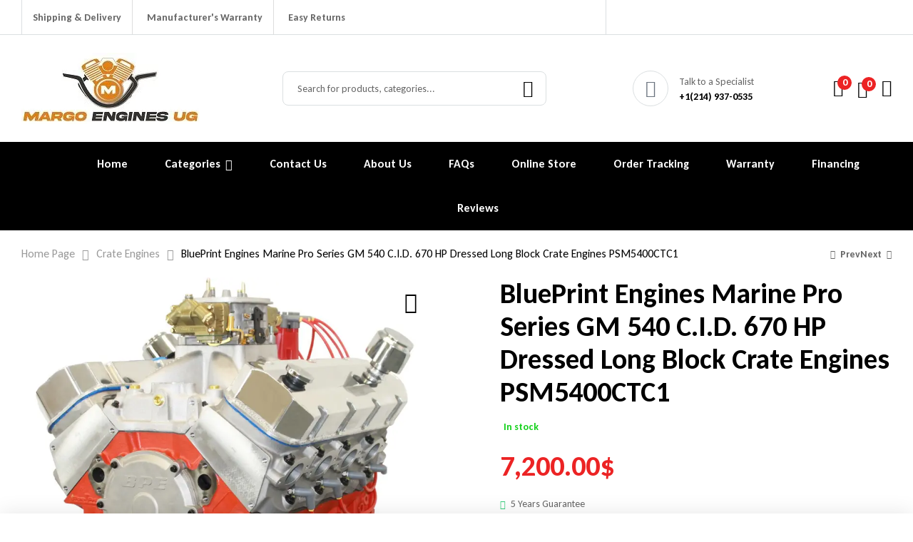

--- FILE ---
content_type: text/html; charset=UTF-8
request_url: https://marcoenginesug.com/product/blueprint-engines-marine-pro-series-gm-540-c-i-d-670-hp-dressed-long-block-crate-engines-psm5400ctc1/
body_size: 57641
content:
<!doctype html>
<html lang="en-US" prefix="og: https://ogp.me/ns#">
<head>
	<meta charset="UTF-8">
	<meta name="viewport" content="width=device-width, initial-scale=1.0, maximum-scale=1.0">
	<link rel="profile" href="//gmpg.org/xfn/11">
					<script>document.documentElement.className = document.documentElement.className + ' yes-js js_active js'</script>
			    <style>
        #wpadminbar #wp-admin-bar-p404_free_top_button .ab-icon:before {
            content: "\f103";
            color: red;
            top: 2px;
        }
    </style>
	<style>img:is([sizes="auto" i], [sizes^="auto," i]) { contain-intrinsic-size: 3000px 1500px }</style>
	<link rel="dns-prefetch" href="//fonts.googleapis.com">
<link rel="dns-prefetch" href="//s.w.org">

<link rel="preconnect" href="https://fonts.googleapis.com">
<link rel="preconnect" href="https://fonts.gstatic.com" crossorigin><script>window._wca = window._wca || [];</script>
<!-- Start of Judge.me Core -->
<script data-cfasync='false' class='jdgm-settings-script'>window.jdgmSettings={"pagination":5,"disable_web_reviews":false,"badge_no_review_text":"No reviews","badge_n_reviews_text":"{{ n }} review/reviews","hide_badge_preview_if_no_reviews":true,"badge_hide_text":false,"enforce_center_preview_badge":false,"widget_title":"Customer Reviews","widget_open_form_text":"Write a review","widget_close_form_text":"Cancel review","widget_refresh_page_text":"Refresh page","widget_summary_text":"Based on {{ number_of_reviews }} review/reviews","widget_no_review_text":"Be the first to write a review","widget_name_field_text":"Name","widget_verified_name_field_text":"Verified Name (public)","widget_name_placeholder_text":"Enter your name (public)","widget_required_field_error_text":"This field is required.","widget_email_field_text":"Email","widget_verified_email_field_text":"Verified Email (private, can not be edited)","widget_email_placeholder_text":"Enter your email (private)","widget_email_field_error_text":"Please enter a valid email address.","widget_rating_field_text":"Rating","widget_review_title_field_text":"Review Title","widget_review_title_placeholder_text":"Give your review a title","widget_review_body_field_text":"Review","widget_review_body_placeholder_text":"Write your comments here","widget_pictures_field_text":"Picture/Video (optional)","widget_submit_review_text":"Submit Review","widget_submit_verified_review_text":"Submit Verified Review","widget_submit_success_msg_with_auto_publish":"Thank you! Please refresh the page in a few moments to see your review. You can remove or edit your review by logging into \u003ca href='https://judge.me/login' target='_blank' rel='nofollow noopener'\u003eJudge.me\u003c/a\u003e","widget_submit_success_msg_no_auto_publish":"Thank you! Your review will be published as soon as it is approved by the shop admin. You can remove or edit your review by logging into \u003ca href='https://judge.me/login' target='_blank' rel='nofollow noopener'\u003eJudge.me\u003c/a\u003e","widget_show_default_reviews_out_of_total_text":"Showing {{ n_reviews_shown }} out of {{ n_reviews }} reviews.","widget_show_all_link_text":"Show all","widget_show_less_link_text":"Show less","widget_author_said_text":"{{ reviewer_name }} said:","widget_days_text":"{{ n }} days ago","widget_weeks_text":"{{ n }} week/weeks ago","widget_months_text":"{{ n }} month/months ago","widget_years_text":"{{ n }} year/years ago","widget_yesterday_text":"Yesterday","widget_today_text":"Today","widget_replied_text":"\u003e\u003e {{ shop_name }} replied:","widget_read_more_text":"Read more","widget_rating_filter_see_all_text":"See all reviews","widget_sorting_most_recent_text":"Most Recent","widget_sorting_highest_rating_text":"Highest Rating","widget_sorting_lowest_rating_text":"Lowest Rating","widget_sorting_with_pictures_text":"Only Pictures","widget_sorting_most_helpful_text":"Most Helpful","widget_open_question_form_text":"Ask a question","widget_reviews_subtab_text":"Reviews","widget_questions_subtab_text":"Questions","widget_question_label_text":"Question","widget_answer_label_text":"Answer","widget_question_placeholder_text":"Write your question here","widget_submit_question_text":"Submit Question","widget_question_submit_success_text":"Thank you for your question! We will notify you once it gets answered.","verified_badge_text":"Verified","verified_badge_placement":"left-of-reviewer-name","widget_hide_border":false,"widget_social_share":false,"widget_thumb":false,"widget_review_location_show":false,"widget_location_format":"country_iso_code","all_reviews_include_out_of_store_products":true,"all_reviews_out_of_store_text":"(out of store)","all_reviews_product_name_prefix_text":"about","enable_review_pictures":true,"enable_question_anwser":false,"widget_theme":"carousel","widget_product_reviews_subtab_text":"Product Reviews","widget_shop_reviews_subtab_text":"Shop Reviews","widget_sorting_pictures_first_text":"Pictures First","floating_tab_hide_mobile_install_preference":true,"floating_tab_button_name":"★ Judge.me Reviews","floating_tab_title":"Let customers speak for us","floating_tab_url":"","floating_tab_url_enabled":false,"all_reviews_text_badge_text":"Customers rate us {{ shop.metafields.judgeme.all_reviews_rating | round: 1 }}/5 based on {{ shop.metafields.judgeme.all_reviews_count }} reviews.","all_reviews_text_badge_text_branded_style":"{{ shop.metafields.judgeme.all_reviews_rating | round: 1 }} out of 5 stars based on {{ shop.metafields.judgeme.all_reviews_count }} reviews","all_reviews_text_badge_url":"","featured_carousel_title":"Let customers speak for us","featured_carousel_count_text":"from {{ n }} reviews","featured_carousel_url":"","verified_count_badge_style":"branded","verified_count_badge_url":"","picture_reminder_submit_button":"Upload Pictures","widget_sorting_videos_first_text":"Videos First","widget_review_pending_text":"Pending","remove_microdata_snippet":false,"preview_badge_no_question_text":"No questions","preview_badge_n_question_text":"{{ number_of_questions }} question/questions","widget_search_bar_placeholder":"Search reviews","widget_sorting_verified_only_text":"Verified only","featured_carousel_theme":"compact","featured_carousel_verified_badge_enable":true,"featured_carousel_more_reviews_button_text":"Read more reviews","featured_carousel_view_product_button_text":"View product","all_reviews_page_load_more_text":"Load More Reviews","widget_advanced_speed_features":5,"widget_public_name_text":"displayed publicly like","default_reviewer_name_has_non_latin":true,"widget_reviewer_anonymous":"Anonymous","medals_widget_title":"Judge.me Review Medals","widget_invalid_yt_video_url_error_text":"Not a YouTube video URL","widget_max_length_field_error_text":"Please enter no more than {0} characters.","widget_verified_by_shop_text":"Verified by Shop","widget_load_with_code_splitting":true,"widget_ugc_title":"Made by us, Shared by you","widget_ugc_subtitle":"Tag us to see your picture featured in our page","widget_ugc_primary_button_text":"Buy Now","widget_ugc_secondary_button_text":"Load More","widget_ugc_reviews_button_text":"View Reviews","widget_summary_average_rating_text":"{{ average_rating }} out of 5","widget_media_grid_title":"Customer photos \u0026 videos","widget_media_grid_see_more_text":"See more","widget_verified_by_judgeme_text":"Verified by Judge.me","widget_verified_by_judgeme_text_in_store_medals":"Verified by Judge.me","widget_media_field_exceed_quantity_message":"Sorry, we can only accept {{ max_media }} for one review.","widget_media_field_exceed_limit_message":"{{ file_name }} is too large, please select a {{ media_type }} less than {{ size_limit }}MB.","widget_review_submitted_text":"Review Submitted!","widget_question_submitted_text":"Question Submitted!","widget_close_form_text_question":"Cancel","widget_write_your_answer_here_text":"Write your answer here","widget_show_collected_by_judgeme":true,"widget_collected_by_judgeme_text":"collected by Judge.me","widget_load_more_text":"Load More","widget_full_review_text":"Full Review","widget_read_more_reviews_text":"Read More Reviews","widget_read_questions_text":"Read Questions","widget_questions_and_answers_text":"Questions \u0026 Answers","widget_verified_by_text":"Verified by","widget_number_of_reviews_text":"{{ number_of_reviews }} reviews","widget_back_button_text":"Back","widget_next_button_text":"Next","widget_custom_forms_filter_button":"Filters","how_reviews_are_collected":"How reviews are collected?","widget_gdpr_statement":"How we use your data: We’ll only contact you about the review you left, and only if necessary. By submitting your review, you agree to Judge.me’s \u003ca href='https://judge.me/terms' target='_blank' rel='nofollow noopener'\u003eterms\u003c/a\u003e, \u003ca href='https://judge.me/privacy' target='_blank' rel='nofollow noopener'\u003eprivacy\u003c/a\u003e and \u003ca href='https://judge.me/content-policy' target='_blank' rel='nofollow noopener'\u003econtent\u003c/a\u003e policies.","platform":"woocommerce","branding_url":"https://judge.me/reviews","branding_text":"Powered by Judge.me","locale":"en","reply_name":"Marco Engines","widget_version":"3.0","footer":true,"autopublish":true,"review_dates":true,"enable_custom_form":false,"can_be_branded":false};</script> <style class='jdgm-settings-style'>.jdgm-xx{left:0}:root{--jdgm-primary-color:#399;--jdgm-secondary-color:rgba(51,153,153,0.1);--jdgm-star-color:#399;--jdgm-paginate-color:#399;--jdgm-border-radius:0}.jdgm-histogram__bar-content{background-color:#399}.jdgm-rev[data-verified-buyer=true] .jdgm-rev__icon.jdgm-rev__icon:after,.jdgm-rev__buyer-badge.jdgm-rev__buyer-badge{color:white;background-color:#399}.jdgm-review-widget--small .jdgm-gallery.jdgm-gallery .jdgm-gallery__thumbnail-link:nth-child(8) .jdgm-gallery__thumbnail-wrapper.jdgm-gallery__thumbnail-wrapper:before{content:"See more"}@media only screen and (min-width: 768px){.jdgm-gallery.jdgm-gallery .jdgm-gallery__thumbnail-link:nth-child(8) .jdgm-gallery__thumbnail-wrapper.jdgm-gallery__thumbnail-wrapper:before{content:"See more"}}.jdgm-prev-badge[data-average-rating='0.00']{display:none !important}.jdgm-author-all-initials{display:none !important}.jdgm-author-last-initial{display:none !important}.jdgm-rev-widg__title{visibility:hidden}.jdgm-rev-widg__summary-text{visibility:hidden}.jdgm-prev-badge__text{visibility:hidden}.jdgm-rev__replier:before{content:'marcoenginesug.com'}.jdgm-rev__prod-link-prefix:before{content:'about'}.jdgm-rev__out-of-store-text:before{content:'(out of store)'}@media only screen and (min-width: 768px){.jdgm-rev__pics .jdgm-rev_all-rev-page-picture-separator,.jdgm-rev__pics .jdgm-rev__product-picture{display:none}}@media only screen and (max-width: 768px){.jdgm-rev__pics .jdgm-rev_all-rev-page-picture-separator,.jdgm-rev__pics .jdgm-rev__product-picture{display:none}}@media all and (max-width: 768px){.jdgm-widget .jdgm-revs-tab-btn{display:none}}
</style> <script data-cfasync="false" type="text/javascript" async src="https://cdn.judge.me/widget_v3/theme/carousel.js" id="judgeme_widget_carousel_js"></script>
<link id="judgeme_widget_carousel_css" rel="stylesheet" type="text/css" media="nope!" onload="this.media='all'" href="https://cdn.judge.me/widget_v3/theme/carousel.css"><style class='jdgm-miracle-styles'>
  @-webkit-keyframes jdgm-spin{0%{-webkit-transform:rotate(0deg);-ms-transform:rotate(0deg);transform:rotate(0deg)}100%{-webkit-transform:rotate(359deg);-ms-transform:rotate(359deg);transform:rotate(359deg)}}@keyframes jdgm-spin{0%{-webkit-transform:rotate(0deg);-ms-transform:rotate(0deg);transform:rotate(0deg)}100%{-webkit-transform:rotate(359deg);-ms-transform:rotate(359deg);transform:rotate(359deg)}}@font-face{font-family:'JudgemeStar';src:url("[data-uri]") format("woff");font-weight:normal;font-style:normal}.jdgm-star{font-family:'JudgemeStar';display:inline !important;text-decoration:none !important;padding:0 4px 0 0 !important;margin:0 !important;font-weight:bold;opacity:1;-webkit-font-smoothing:antialiased;-moz-osx-font-smoothing:grayscale}.jdgm-star:hover{opacity:1}.jdgm-star:last-of-type{padding:0 !important}.jdgm-star.jdgm--on:before{content:"\e000"}.jdgm-star.jdgm--off:before{content:"\e001"}.jdgm-star.jdgm--half:before{content:"\e002"}.jdgm-widget *{margin:0;line-height:1.4;-webkit-box-sizing:border-box;-moz-box-sizing:border-box;box-sizing:border-box;-webkit-overflow-scrolling:touch}.jdgm-hidden{display:none !important;visibility:hidden !important}.jdgm-temp-hidden{display:none}.jdgm-spinner{width:40px;height:40px;margin:auto;border-radius:50%;border-top:2px solid #eee;border-right:2px solid #eee;border-bottom:2px solid #eee;border-left:2px solid #ccc;-webkit-animation:jdgm-spin 0.8s infinite linear;animation:jdgm-spin 0.8s infinite linear}.jdgm-prev-badge{display:block !important}

</style>

<script data-cfasync='false' class='jdgm-script'>
!function(e){window.jdgm=window.jdgm||{},jdgm.CDN_HOST="https://cdn.judge.me/",
jdgm.docReady=function(d){(e.attachEvent?"complete"===e.readyState:"loading"!==e.readyState)?
setTimeout(d,0):e.addEventListener("DOMContentLoaded",d)},jdgm.loadCSS=function(d,t,o,a){
!o&&jdgm.loadCSS.requestedUrls.indexOf(d)>=0||(jdgm.loadCSS.requestedUrls.push(d),
(a=e.createElement("link")).rel="stylesheet",a.class="jdgm-stylesheet",a.media="nope!",
a.href=d,a.onload=function(){this.media="all",t&&setTimeout(t)},e.body.appendChild(a))},
jdgm.loadCSS.requestedUrls=[],jdgm.docReady(function(){(window.jdgmLoadCSS||e.querySelectorAll(
".jdgm-widget, .jdgm-all-reviews-page").length>0)&&(jdgmSettings.widget_load_with_code_splitting?
parseFloat(jdgmSettings.widget_version)>=3?jdgm.loadCSS(jdgm.CDN_HOST+"widget_v3/base.css"):
jdgm.loadCSS(jdgm.CDN_HOST+"widget/base.css"):jdgm.loadCSS(jdgm.CDN_HOST+"shopify_v2.css"))})}(document);
</script>
<script async data-cfasync="false" type="text/javascript" src="https://cdn.judge.me/loader.js"></script>
<noscript><link rel="stylesheet" type="text/css" media="all" href="https://cdn.judge.me/shopify_v2.css"></noscript>
<!-- End of Judge.me Core -->

<!-- Search Engine Optimization by Rank Math PRO - https://rankmath.com/ -->
<title>BluePrint Engines Marine Pro Series GM 540 C.I.D. 670 HP Dressed Long Block Crate Engines PSM5400CTC1</title>
<meta name="description" content="BluePrint Engines Marine Pro Series GM 540 C.I.D. 670 HP Dressed Long Block Crate Engines PSM5400CTC1 Brand: BluePrint Engines Manufacturer&#8217;s Part"/>
<meta name="robots" content="follow, index, max-snippet:-1, max-video-preview:-1, max-image-preview:large"/>
<link rel="canonical" href="https://marcoenginesug.com/product/blueprint-engines-marine-pro-series-gm-540-c-i-d-670-hp-dressed-long-block-crate-engines-psm5400ctc1/" />
<meta property="og:locale" content="en_US" />
<meta property="og:type" content="product" />
<meta property="og:title" content="BluePrint Engines Marine Pro Series GM 540 C.I.D. 670 HP Dressed Long Block Crate Engines PSM5400CTC1" />
<meta property="og:description" content="BluePrint Engines Marine Pro Series GM 540 C.I.D. 670 HP Dressed Long Block Crate Engines PSM5400CTC1 Brand: BluePrint Engines Manufacturer&#8217;s Part" />
<meta property="og:url" content="https://marcoenginesug.com/product/blueprint-engines-marine-pro-series-gm-540-c-i-d-670-hp-dressed-long-block-crate-engines-psm5400ctc1/" />
<meta property="og:site_name" content="Marco Engines UG" />
<meta property="og:updated_time" content="2025-06-11T09:36:43+00:00" />
<meta property="og:image" content="https://i0.wp.com/marcoenginesug.com/wp-content/uploads/2025/06/BluePrint-Engines-Marine-Pro-Series-GM-540-C.I.D.-670-HP-Dressed-Long-Block-Crate-Engines-PSM5400CTC1.jpg" />
<meta property="og:image:secure_url" content="https://i0.wp.com/marcoenginesug.com/wp-content/uploads/2025/06/BluePrint-Engines-Marine-Pro-Series-GM-540-C.I.D.-670-HP-Dressed-Long-Block-Crate-Engines-PSM5400CTC1.jpg" />
<meta property="og:image:width" content="1600" />
<meta property="og:image:height" content="1485" />
<meta property="og:image:alt" content="BluePrint Engines Marine Pro Series GM 540 C.I.D. 670 HP Dressed Long Block Crate Engines PSM5400CTC1" />
<meta property="og:image:type" content="image/jpeg" />
<meta property="product:price:amount" content="7200" />
<meta property="product:price:currency" content="USD" />
<meta property="product:availability" content="instock" />
<meta name="twitter:card" content="summary_large_image" />
<meta name="twitter:title" content="BluePrint Engines Marine Pro Series GM 540 C.I.D. 670 HP Dressed Long Block Crate Engines PSM5400CTC1" />
<meta name="twitter:description" content="BluePrint Engines Marine Pro Series GM 540 C.I.D. 670 HP Dressed Long Block Crate Engines PSM5400CTC1 Brand: BluePrint Engines Manufacturer&#8217;s Part" />
<meta name="twitter:image" content="https://i0.wp.com/marcoenginesug.com/wp-content/uploads/2025/06/BluePrint-Engines-Marine-Pro-Series-GM-540-C.I.D.-670-HP-Dressed-Long-Block-Crate-Engines-PSM5400CTC1.jpg" />
<meta name="twitter:label1" content="Price" />
<meta name="twitter:data1" content="7,200.00&#036;" />
<meta name="twitter:label2" content="Availability" />
<meta name="twitter:data2" content="In stock" />
<script type="application/ld+json" class="rank-math-schema-pro">{"@context":"https://schema.org","@graph":[{"@type":"Place","@id":"https://marcoenginesug.com/#place","geo":{"@type":"GeoCoordinates","latitude":"29.629023349838235","longitude":" -95.58144572883549"},"hasMap":"https://www.google.com/maps/search/?api=1&amp;query=29.629023349838235, -95.58144572883549","address":{"@type":"PostalAddress","streetAddress":"13015 S Kirkwood Rd Suite 100","addressLocality":"Stafford, TX 77477","addressRegion":"TX","postalCode":"77477","addressCountry":"United States"}},{"@type":"Organization","@id":"https://marcoenginesug.com/#organization","name":"Marco Engines UG","url":"https://marcoenginesug.com","email":"marcoenginesug@gmail.com","address":{"@type":"PostalAddress","streetAddress":"13015 S Kirkwood Rd Suite 100","addressLocality":"Stafford, TX 77477","addressRegion":"TX","postalCode":"77477","addressCountry":"United States"},"logo":{"@type":"ImageObject","@id":"https://marcoenginesug.com/#logo","url":"https://marcoenginesug.com/wp-content/uploads/2025/06/cropped-marco-logo.jpg","contentUrl":"https://marcoenginesug.com/wp-content/uploads/2025/06/cropped-marco-logo.jpg","caption":"Marco Engines UG","inLanguage":"en-US","width":"250","height":"100"},"description":"Marco Engines UG is your premier destination for high-quality engines, engine parts, and power equipment. Our extensive inventory includes a wide variety of new and refurbished products from leading manufacturers to meet your specific needs and Soft Drinks. We are committed to providing exceptional customer service, competitive pricing, and reliable solutions.\r\nOur comprehensive range of engine products encompasses car engines, crate engines, horizontal engines, vertical engines, inboard engines, inboard diesel engines, sterndrives engines, and motorcycle engines. Additionally, we offer a selection of outboard motors, including Evinrude, Honda, Mercury, Mixed, Nissan, Suzuki, Tohatsu, and Yamaha.","legalName":"Nancy Powell","location":{"@id":"https://marcoenginesug.com/#place"}},{"@type":"WebSite","@id":"https://marcoenginesug.com/#website","url":"https://marcoenginesug.com","name":"Marco Engines UG","alternateName":"Marco Engines UG","publisher":{"@id":"https://marcoenginesug.com/#organization"},"inLanguage":"en-US"},{"@type":"ImageObject","@id":"https://i0.wp.com/marcoenginesug.com/wp-content/uploads/2025/06/BluePrint-Engines-Marine-Pro-Series-GM-540-C.I.D.-670-HP-Dressed-Long-Block-Crate-Engines-PSM5400CTC1.jpg?fit=1600%2C1485&amp;ssl=1","url":"https://i0.wp.com/marcoenginesug.com/wp-content/uploads/2025/06/BluePrint-Engines-Marine-Pro-Series-GM-540-C.I.D.-670-HP-Dressed-Long-Block-Crate-Engines-PSM5400CTC1.jpg?fit=1600%2C1485&amp;ssl=1","width":"1600","height":"1485","inLanguage":"en-US"},{"@type":"ItemPage","@id":"https://marcoenginesug.com/product/blueprint-engines-marine-pro-series-gm-540-c-i-d-670-hp-dressed-long-block-crate-engines-psm5400ctc1/#webpage","url":"https://marcoenginesug.com/product/blueprint-engines-marine-pro-series-gm-540-c-i-d-670-hp-dressed-long-block-crate-engines-psm5400ctc1/","name":"BluePrint Engines Marine Pro Series GM 540 C.I.D. 670 HP Dressed Long Block Crate Engines PSM5400CTC1","datePublished":"2024-03-09T21:02:22+00:00","dateModified":"2025-06-11T09:36:43+00:00","isPartOf":{"@id":"https://marcoenginesug.com/#website"},"primaryImageOfPage":{"@id":"https://i0.wp.com/marcoenginesug.com/wp-content/uploads/2025/06/BluePrint-Engines-Marine-Pro-Series-GM-540-C.I.D.-670-HP-Dressed-Long-Block-Crate-Engines-PSM5400CTC1.jpg?fit=1600%2C1485&amp;ssl=1"},"inLanguage":"en-US"},{"@type":"Product","name":"BluePrint Engines Marine Pro Series GM 540 C.I.D. 670 HP Dressed Long Block Crate Engines PSM5400CTC1","description":"BluePrint Engines Marine Pro Series GM 540 C.I.D. 670 HP Dressed Long Block Crate Engines PSM5400CTC1 Brand: BluePrint Engines Manufacturer&#8217;s Part Number: PSM5400CTC1 Part Type: Crate Engines Product Line: BluePrint Engines Marine Pro Series GM 540 C.I.D. 670 HP Dressed Long Block Crate Engines Summit Racing Part Number: MLL-PSM5400CTC1 UPC: 00887753744784 Crate Engine Family: Chevy Big Block Actual Engine Displacement: 8.8L/540 Crate Engine Cylinder Head Material: Aluminum Engine Block Material: Cast iron Assembled: Yes Engine Balance: Internal Cam Style: Hydraulic roller, OE roller Rear Main Seal Style: 1-piece Intake Manifold Included: Yes Intake Manifold Style: Carbureted Cylinder Heads Included: Yes Carburetor Included: Yes Throttle Body Included: No Distributor Included: Yes Oil Pan Included: Yes Valve Covers Included: Yes Timing Cover Included: Yes Water Pump Included: No Harmonic Balancer Included: Yes Flexplate Included: No Flywheel Included: No Air Cleaner Included: No Spark Plugs Included: Yes Spark Plug Wires Included: Yes Computer Included: No Wiring Harness Included: No Supercharger Included: No Quantity: Sold individually.","sku":"00887753744784","category":"Crate Engines","mainEntityOfPage":{"@id":"https://marcoenginesug.com/product/blueprint-engines-marine-pro-series-gm-540-c-i-d-670-hp-dressed-long-block-crate-engines-psm5400ctc1/#webpage"},"image":[{"@type":"ImageObject","url":"https://marcoenginesug.com/wp-content/uploads/2025/06/BluePrint-Engines-Marine-Pro-Series-GM-540-C.I.D.-670-HP-Dressed-Long-Block-Crate-Engines-PSM5400CTC1.jpg","height":"1485","width":"1600"}],"offers":{"@type":"Offer","price":"7200.00","priceCurrency":"USD","priceValidUntil":"2027-12-31","availability":"http://schema.org/InStock","itemCondition":"NewCondition","url":"https://marcoenginesug.com/product/blueprint-engines-marine-pro-series-gm-540-c-i-d-670-hp-dressed-long-block-crate-engines-psm5400ctc1/","seller":{"@type":"Organization","@id":"https://marcoenginesug.com/","name":"Marco Engines UG","url":"https://marcoenginesug.com","logo":"https://marcoenginesug.com/wp-content/uploads/2025/06/cropped-marco-logo.jpg"}},"@id":"https://marcoenginesug.com/product/blueprint-engines-marine-pro-series-gm-540-c-i-d-670-hp-dressed-long-block-crate-engines-psm5400ctc1/#richSnippet"}]}</script>
<!-- /Rank Math WordPress SEO plugin -->

<link rel='dns-prefetch' href='//stats.wp.com' />
<link rel='dns-prefetch' href='//www.googletagmanager.com' />
<link rel='dns-prefetch' href='//ajax.googleapis.com' />
<link rel='dns-prefetch' href='//fonts.googleapis.com' />
<link rel='preconnect' href='//i0.wp.com' />
<link rel='preconnect' href='//c0.wp.com' />
<link rel="alternate" type="application/rss+xml" title="Marco Engines UG &raquo; Feed" href="https://marcoenginesug.com/feed/" />
<link rel="alternate" type="application/rss+xml" title="Marco Engines UG &raquo; Comments Feed" href="https://marcoenginesug.com/comments/feed/" />
<script>
window._wpemojiSettings = {"baseUrl":"https:\/\/s.w.org\/images\/core\/emoji\/15.0.3\/72x72\/","ext":".png","svgUrl":"https:\/\/s.w.org\/images\/core\/emoji\/15.0.3\/svg\/","svgExt":".svg","source":{"concatemoji":"https:\/\/marcoenginesug.com\/wp-includes\/js\/wp-emoji-release.min.js?ver=6.7.4"}};
/*! This file is auto-generated */
!function(i,n){var o,s,e;function c(e){try{var t={supportTests:e,timestamp:(new Date).valueOf()};sessionStorage.setItem(o,JSON.stringify(t))}catch(e){}}function p(e,t,n){e.clearRect(0,0,e.canvas.width,e.canvas.height),e.fillText(t,0,0);var t=new Uint32Array(e.getImageData(0,0,e.canvas.width,e.canvas.height).data),r=(e.clearRect(0,0,e.canvas.width,e.canvas.height),e.fillText(n,0,0),new Uint32Array(e.getImageData(0,0,e.canvas.width,e.canvas.height).data));return t.every(function(e,t){return e===r[t]})}function u(e,t,n){switch(t){case"flag":return n(e,"\ud83c\udff3\ufe0f\u200d\u26a7\ufe0f","\ud83c\udff3\ufe0f\u200b\u26a7\ufe0f")?!1:!n(e,"\ud83c\uddfa\ud83c\uddf3","\ud83c\uddfa\u200b\ud83c\uddf3")&&!n(e,"\ud83c\udff4\udb40\udc67\udb40\udc62\udb40\udc65\udb40\udc6e\udb40\udc67\udb40\udc7f","\ud83c\udff4\u200b\udb40\udc67\u200b\udb40\udc62\u200b\udb40\udc65\u200b\udb40\udc6e\u200b\udb40\udc67\u200b\udb40\udc7f");case"emoji":return!n(e,"\ud83d\udc26\u200d\u2b1b","\ud83d\udc26\u200b\u2b1b")}return!1}function f(e,t,n){var r="undefined"!=typeof WorkerGlobalScope&&self instanceof WorkerGlobalScope?new OffscreenCanvas(300,150):i.createElement("canvas"),a=r.getContext("2d",{willReadFrequently:!0}),o=(a.textBaseline="top",a.font="600 32px Arial",{});return e.forEach(function(e){o[e]=t(a,e,n)}),o}function t(e){var t=i.createElement("script");t.src=e,t.defer=!0,i.head.appendChild(t)}"undefined"!=typeof Promise&&(o="wpEmojiSettingsSupports",s=["flag","emoji"],n.supports={everything:!0,everythingExceptFlag:!0},e=new Promise(function(e){i.addEventListener("DOMContentLoaded",e,{once:!0})}),new Promise(function(t){var n=function(){try{var e=JSON.parse(sessionStorage.getItem(o));if("object"==typeof e&&"number"==typeof e.timestamp&&(new Date).valueOf()<e.timestamp+604800&&"object"==typeof e.supportTests)return e.supportTests}catch(e){}return null}();if(!n){if("undefined"!=typeof Worker&&"undefined"!=typeof OffscreenCanvas&&"undefined"!=typeof URL&&URL.createObjectURL&&"undefined"!=typeof Blob)try{var e="postMessage("+f.toString()+"("+[JSON.stringify(s),u.toString(),p.toString()].join(",")+"));",r=new Blob([e],{type:"text/javascript"}),a=new Worker(URL.createObjectURL(r),{name:"wpTestEmojiSupports"});return void(a.onmessage=function(e){c(n=e.data),a.terminate(),t(n)})}catch(e){}c(n=f(s,u,p))}t(n)}).then(function(e){for(var t in e)n.supports[t]=e[t],n.supports.everything=n.supports.everything&&n.supports[t],"flag"!==t&&(n.supports.everythingExceptFlag=n.supports.everythingExceptFlag&&n.supports[t]);n.supports.everythingExceptFlag=n.supports.everythingExceptFlag&&!n.supports.flag,n.DOMReady=!1,n.readyCallback=function(){n.DOMReady=!0}}).then(function(){return e}).then(function(){var e;n.supports.everything||(n.readyCallback(),(e=n.source||{}).concatemoji?t(e.concatemoji):e.wpemoji&&e.twemoji&&(t(e.twemoji),t(e.wpemoji)))}))}((window,document),window._wpemojiSettings);
</script>
<link rel='stylesheet' id='jetpack_related-posts-css' href='https://c0.wp.com/p/jetpack/14.1/modules/related-posts/related-posts.css' media='all' />
<link rel='stylesheet' id='hfe-widgets-style-css' href='https://marcoenginesug.com/wp-content/plugins/header-footer-elementor/inc/widgets-css/frontend.css?ver=2.4.4' media='all' />
<style id='wp-emoji-styles-inline-css'>

	img.wp-smiley, img.emoji {
		display: inline !important;
		border: none !important;
		box-shadow: none !important;
		height: 1em !important;
		width: 1em !important;
		margin: 0 0.07em !important;
		vertical-align: -0.1em !important;
		background: none !important;
		padding: 0 !important;
	}
</style>
<link rel='stylesheet' id='wp-block-library-css' href='https://c0.wp.com/c/6.7.4/wp-includes/css/dist/block-library/style.min.css' media='all' />
<style id='wp-block-library-theme-inline-css'>
.wp-block-audio :where(figcaption){color:#555;font-size:13px;text-align:center}.is-dark-theme .wp-block-audio :where(figcaption){color:#ffffffa6}.wp-block-audio{margin:0 0 1em}.wp-block-code{border:1px solid #ccc;border-radius:4px;font-family:Menlo,Consolas,monaco,monospace;padding:.8em 1em}.wp-block-embed :where(figcaption){color:#555;font-size:13px;text-align:center}.is-dark-theme .wp-block-embed :where(figcaption){color:#ffffffa6}.wp-block-embed{margin:0 0 1em}.blocks-gallery-caption{color:#555;font-size:13px;text-align:center}.is-dark-theme .blocks-gallery-caption{color:#ffffffa6}:root :where(.wp-block-image figcaption){color:#555;font-size:13px;text-align:center}.is-dark-theme :root :where(.wp-block-image figcaption){color:#ffffffa6}.wp-block-image{margin:0 0 1em}.wp-block-pullquote{border-bottom:4px solid;border-top:4px solid;color:currentColor;margin-bottom:1.75em}.wp-block-pullquote cite,.wp-block-pullquote footer,.wp-block-pullquote__citation{color:currentColor;font-size:.8125em;font-style:normal;text-transform:uppercase}.wp-block-quote{border-left:.25em solid;margin:0 0 1.75em;padding-left:1em}.wp-block-quote cite,.wp-block-quote footer{color:currentColor;font-size:.8125em;font-style:normal;position:relative}.wp-block-quote:where(.has-text-align-right){border-left:none;border-right:.25em solid;padding-left:0;padding-right:1em}.wp-block-quote:where(.has-text-align-center){border:none;padding-left:0}.wp-block-quote.is-large,.wp-block-quote.is-style-large,.wp-block-quote:where(.is-style-plain){border:none}.wp-block-search .wp-block-search__label{font-weight:700}.wp-block-search__button{border:1px solid #ccc;padding:.375em .625em}:where(.wp-block-group.has-background){padding:1.25em 2.375em}.wp-block-separator.has-css-opacity{opacity:.4}.wp-block-separator{border:none;border-bottom:2px solid;margin-left:auto;margin-right:auto}.wp-block-separator.has-alpha-channel-opacity{opacity:1}.wp-block-separator:not(.is-style-wide):not(.is-style-dots){width:100px}.wp-block-separator.has-background:not(.is-style-dots){border-bottom:none;height:1px}.wp-block-separator.has-background:not(.is-style-wide):not(.is-style-dots){height:2px}.wp-block-table{margin:0 0 1em}.wp-block-table td,.wp-block-table th{word-break:normal}.wp-block-table :where(figcaption){color:#555;font-size:13px;text-align:center}.is-dark-theme .wp-block-table :where(figcaption){color:#ffffffa6}.wp-block-video :where(figcaption){color:#555;font-size:13px;text-align:center}.is-dark-theme .wp-block-video :where(figcaption){color:#ffffffa6}.wp-block-video{margin:0 0 1em}:root :where(.wp-block-template-part.has-background){margin-bottom:0;margin-top:0;padding:1.25em 2.375em}
</style>
<link rel='stylesheet' id='mediaelement-css' href='https://c0.wp.com/c/6.7.4/wp-includes/js/mediaelement/mediaelementplayer-legacy.min.css' media='all' />
<link rel='stylesheet' id='wp-mediaelement-css' href='https://c0.wp.com/c/6.7.4/wp-includes/js/mediaelement/wp-mediaelement.min.css' media='all' />
<style id='jetpack-sharing-buttons-style-inline-css'>
.jetpack-sharing-buttons__services-list{display:flex;flex-direction:row;flex-wrap:wrap;gap:0;list-style-type:none;margin:5px;padding:0}.jetpack-sharing-buttons__services-list.has-small-icon-size{font-size:12px}.jetpack-sharing-buttons__services-list.has-normal-icon-size{font-size:16px}.jetpack-sharing-buttons__services-list.has-large-icon-size{font-size:24px}.jetpack-sharing-buttons__services-list.has-huge-icon-size{font-size:36px}@media print{.jetpack-sharing-buttons__services-list{display:none!important}}.editor-styles-wrapper .wp-block-jetpack-sharing-buttons{gap:0;padding-inline-start:0}ul.jetpack-sharing-buttons__services-list.has-background{padding:1.25em 2.375em}
</style>
<link rel='stylesheet' id='yith-wcan-shortcodes-css' href='https://marcoenginesug.com/wp-content/plugins/yith-woocommerce-ajax-navigation/assets/css/shortcodes.css?ver=5.12.0' media='all' />
<style id='yith-wcan-shortcodes-inline-css'>
:root{
	--yith-wcan-filters_colors_titles: #434343;
	--yith-wcan-filters_colors_background: #FFFFFF;
	--yith-wcan-filters_colors_accent: #A7144C;
	--yith-wcan-filters_colors_accent_r: 167;
	--yith-wcan-filters_colors_accent_g: 20;
	--yith-wcan-filters_colors_accent_b: 76;
	--yith-wcan-color_swatches_border_radius: 100%;
	--yith-wcan-color_swatches_size: 30px;
	--yith-wcan-labels_style_background: #FFFFFF;
	--yith-wcan-labels_style_background_hover: #A7144C;
	--yith-wcan-labels_style_background_active: #A7144C;
	--yith-wcan-labels_style_text: #434343;
	--yith-wcan-labels_style_text_hover: #FFFFFF;
	--yith-wcan-labels_style_text_active: #FFFFFF;
	--yith-wcan-anchors_style_text: #434343;
	--yith-wcan-anchors_style_text_hover: #A7144C;
	--yith-wcan-anchors_style_text_active: #A7144C;
}
</style>
<link rel='stylesheet' id='jquery-selectBox-css' href='https://marcoenginesug.com/wp-content/plugins/yith-woocommerce-wishlist/assets/css/jquery.selectBox.css?ver=1.2.0' media='all' />
<link rel='stylesheet' id='woocommerce_prettyPhoto_css-css' href='//marcoenginesug.com/wp-content/plugins/woocommerce/assets/css/prettyPhoto.css?ver=3.1.6' media='all' />
<link rel='stylesheet' id='yith-wcwl-main-css' href='https://marcoenginesug.com/wp-content/plugins/yith-woocommerce-wishlist/assets/css/style.css?ver=4.7.0' media='all' />
<style id='yith-wcwl-main-inline-css'>
 :root { --rounded-corners-radius: 16px; --add-to-cart-rounded-corners-radius: 16px; --color-headers-background: #F4F4F4; --feedback-duration: 3s } 
 :root { --rounded-corners-radius: 16px; --add-to-cart-rounded-corners-radius: 16px; --color-headers-background: #F4F4F4; --feedback-duration: 3s } 
</style>
<link rel='stylesheet' id='autosoe-gutenberg-blocks-css' href='https://marcoenginesug.com/wp-content/themes/autosoe/assets/css/base/gutenberg-blocks.css?ver=1.0.4' media='all' />
<style id='classic-theme-styles-inline-css'>
/*! This file is auto-generated */
.wp-block-button__link{color:#fff;background-color:#32373c;border-radius:9999px;box-shadow:none;text-decoration:none;padding:calc(.667em + 2px) calc(1.333em + 2px);font-size:1.125em}.wp-block-file__button{background:#32373c;color:#fff;text-decoration:none}
</style>
<style id='global-styles-inline-css'>
:root{--wp--preset--aspect-ratio--square: 1;--wp--preset--aspect-ratio--4-3: 4/3;--wp--preset--aspect-ratio--3-4: 3/4;--wp--preset--aspect-ratio--3-2: 3/2;--wp--preset--aspect-ratio--2-3: 2/3;--wp--preset--aspect-ratio--16-9: 16/9;--wp--preset--aspect-ratio--9-16: 9/16;--wp--preset--color--black: #000000;--wp--preset--color--cyan-bluish-gray: #abb8c3;--wp--preset--color--white: #ffffff;--wp--preset--color--pale-pink: #f78da7;--wp--preset--color--vivid-red: #cf2e2e;--wp--preset--color--luminous-vivid-orange: #ff6900;--wp--preset--color--luminous-vivid-amber: #fcb900;--wp--preset--color--light-green-cyan: #7bdcb5;--wp--preset--color--vivid-green-cyan: #00d084;--wp--preset--color--pale-cyan-blue: #8ed1fc;--wp--preset--color--vivid-cyan-blue: #0693e3;--wp--preset--color--vivid-purple: #9b51e0;--wp--preset--gradient--vivid-cyan-blue-to-vivid-purple: linear-gradient(135deg,rgba(6,147,227,1) 0%,rgb(155,81,224) 100%);--wp--preset--gradient--light-green-cyan-to-vivid-green-cyan: linear-gradient(135deg,rgb(122,220,180) 0%,rgb(0,208,130) 100%);--wp--preset--gradient--luminous-vivid-amber-to-luminous-vivid-orange: linear-gradient(135deg,rgba(252,185,0,1) 0%,rgba(255,105,0,1) 100%);--wp--preset--gradient--luminous-vivid-orange-to-vivid-red: linear-gradient(135deg,rgba(255,105,0,1) 0%,rgb(207,46,46) 100%);--wp--preset--gradient--very-light-gray-to-cyan-bluish-gray: linear-gradient(135deg,rgb(238,238,238) 0%,rgb(169,184,195) 100%);--wp--preset--gradient--cool-to-warm-spectrum: linear-gradient(135deg,rgb(74,234,220) 0%,rgb(151,120,209) 20%,rgb(207,42,186) 40%,rgb(238,44,130) 60%,rgb(251,105,98) 80%,rgb(254,248,76) 100%);--wp--preset--gradient--blush-light-purple: linear-gradient(135deg,rgb(255,206,236) 0%,rgb(152,150,240) 100%);--wp--preset--gradient--blush-bordeaux: linear-gradient(135deg,rgb(254,205,165) 0%,rgb(254,45,45) 50%,rgb(107,0,62) 100%);--wp--preset--gradient--luminous-dusk: linear-gradient(135deg,rgb(255,203,112) 0%,rgb(199,81,192) 50%,rgb(65,88,208) 100%);--wp--preset--gradient--pale-ocean: linear-gradient(135deg,rgb(255,245,203) 0%,rgb(182,227,212) 50%,rgb(51,167,181) 100%);--wp--preset--gradient--electric-grass: linear-gradient(135deg,rgb(202,248,128) 0%,rgb(113,206,126) 100%);--wp--preset--gradient--midnight: linear-gradient(135deg,rgb(2,3,129) 0%,rgb(40,116,252) 100%);--wp--preset--font-size--small: 13px;--wp--preset--font-size--medium: 20px;--wp--preset--font-size--large: 36px;--wp--preset--font-size--x-large: 42px;--wp--preset--spacing--20: 0.44rem;--wp--preset--spacing--30: 0.67rem;--wp--preset--spacing--40: 1rem;--wp--preset--spacing--50: 1.5rem;--wp--preset--spacing--60: 2.25rem;--wp--preset--spacing--70: 3.38rem;--wp--preset--spacing--80: 5.06rem;--wp--preset--shadow--natural: 6px 6px 9px rgba(0, 0, 0, 0.2);--wp--preset--shadow--deep: 12px 12px 50px rgba(0, 0, 0, 0.4);--wp--preset--shadow--sharp: 6px 6px 0px rgba(0, 0, 0, 0.2);--wp--preset--shadow--outlined: 6px 6px 0px -3px rgba(255, 255, 255, 1), 6px 6px rgba(0, 0, 0, 1);--wp--preset--shadow--crisp: 6px 6px 0px rgba(0, 0, 0, 1);}:where(.is-layout-flex){gap: 0.5em;}:where(.is-layout-grid){gap: 0.5em;}body .is-layout-flex{display: flex;}.is-layout-flex{flex-wrap: wrap;align-items: center;}.is-layout-flex > :is(*, div){margin: 0;}body .is-layout-grid{display: grid;}.is-layout-grid > :is(*, div){margin: 0;}:where(.wp-block-columns.is-layout-flex){gap: 2em;}:where(.wp-block-columns.is-layout-grid){gap: 2em;}:where(.wp-block-post-template.is-layout-flex){gap: 1.25em;}:where(.wp-block-post-template.is-layout-grid){gap: 1.25em;}.has-black-color{color: var(--wp--preset--color--black) !important;}.has-cyan-bluish-gray-color{color: var(--wp--preset--color--cyan-bluish-gray) !important;}.has-white-color{color: var(--wp--preset--color--white) !important;}.has-pale-pink-color{color: var(--wp--preset--color--pale-pink) !important;}.has-vivid-red-color{color: var(--wp--preset--color--vivid-red) !important;}.has-luminous-vivid-orange-color{color: var(--wp--preset--color--luminous-vivid-orange) !important;}.has-luminous-vivid-amber-color{color: var(--wp--preset--color--luminous-vivid-amber) !important;}.has-light-green-cyan-color{color: var(--wp--preset--color--light-green-cyan) !important;}.has-vivid-green-cyan-color{color: var(--wp--preset--color--vivid-green-cyan) !important;}.has-pale-cyan-blue-color{color: var(--wp--preset--color--pale-cyan-blue) !important;}.has-vivid-cyan-blue-color{color: var(--wp--preset--color--vivid-cyan-blue) !important;}.has-vivid-purple-color{color: var(--wp--preset--color--vivid-purple) !important;}.has-black-background-color{background-color: var(--wp--preset--color--black) !important;}.has-cyan-bluish-gray-background-color{background-color: var(--wp--preset--color--cyan-bluish-gray) !important;}.has-white-background-color{background-color: var(--wp--preset--color--white) !important;}.has-pale-pink-background-color{background-color: var(--wp--preset--color--pale-pink) !important;}.has-vivid-red-background-color{background-color: var(--wp--preset--color--vivid-red) !important;}.has-luminous-vivid-orange-background-color{background-color: var(--wp--preset--color--luminous-vivid-orange) !important;}.has-luminous-vivid-amber-background-color{background-color: var(--wp--preset--color--luminous-vivid-amber) !important;}.has-light-green-cyan-background-color{background-color: var(--wp--preset--color--light-green-cyan) !important;}.has-vivid-green-cyan-background-color{background-color: var(--wp--preset--color--vivid-green-cyan) !important;}.has-pale-cyan-blue-background-color{background-color: var(--wp--preset--color--pale-cyan-blue) !important;}.has-vivid-cyan-blue-background-color{background-color: var(--wp--preset--color--vivid-cyan-blue) !important;}.has-vivid-purple-background-color{background-color: var(--wp--preset--color--vivid-purple) !important;}.has-black-border-color{border-color: var(--wp--preset--color--black) !important;}.has-cyan-bluish-gray-border-color{border-color: var(--wp--preset--color--cyan-bluish-gray) !important;}.has-white-border-color{border-color: var(--wp--preset--color--white) !important;}.has-pale-pink-border-color{border-color: var(--wp--preset--color--pale-pink) !important;}.has-vivid-red-border-color{border-color: var(--wp--preset--color--vivid-red) !important;}.has-luminous-vivid-orange-border-color{border-color: var(--wp--preset--color--luminous-vivid-orange) !important;}.has-luminous-vivid-amber-border-color{border-color: var(--wp--preset--color--luminous-vivid-amber) !important;}.has-light-green-cyan-border-color{border-color: var(--wp--preset--color--light-green-cyan) !important;}.has-vivid-green-cyan-border-color{border-color: var(--wp--preset--color--vivid-green-cyan) !important;}.has-pale-cyan-blue-border-color{border-color: var(--wp--preset--color--pale-cyan-blue) !important;}.has-vivid-cyan-blue-border-color{border-color: var(--wp--preset--color--vivid-cyan-blue) !important;}.has-vivid-purple-border-color{border-color: var(--wp--preset--color--vivid-purple) !important;}.has-vivid-cyan-blue-to-vivid-purple-gradient-background{background: var(--wp--preset--gradient--vivid-cyan-blue-to-vivid-purple) !important;}.has-light-green-cyan-to-vivid-green-cyan-gradient-background{background: var(--wp--preset--gradient--light-green-cyan-to-vivid-green-cyan) !important;}.has-luminous-vivid-amber-to-luminous-vivid-orange-gradient-background{background: var(--wp--preset--gradient--luminous-vivid-amber-to-luminous-vivid-orange) !important;}.has-luminous-vivid-orange-to-vivid-red-gradient-background{background: var(--wp--preset--gradient--luminous-vivid-orange-to-vivid-red) !important;}.has-very-light-gray-to-cyan-bluish-gray-gradient-background{background: var(--wp--preset--gradient--very-light-gray-to-cyan-bluish-gray) !important;}.has-cool-to-warm-spectrum-gradient-background{background: var(--wp--preset--gradient--cool-to-warm-spectrum) !important;}.has-blush-light-purple-gradient-background{background: var(--wp--preset--gradient--blush-light-purple) !important;}.has-blush-bordeaux-gradient-background{background: var(--wp--preset--gradient--blush-bordeaux) !important;}.has-luminous-dusk-gradient-background{background: var(--wp--preset--gradient--luminous-dusk) !important;}.has-pale-ocean-gradient-background{background: var(--wp--preset--gradient--pale-ocean) !important;}.has-electric-grass-gradient-background{background: var(--wp--preset--gradient--electric-grass) !important;}.has-midnight-gradient-background{background: var(--wp--preset--gradient--midnight) !important;}.has-small-font-size{font-size: var(--wp--preset--font-size--small) !important;}.has-medium-font-size{font-size: var(--wp--preset--font-size--medium) !important;}.has-large-font-size{font-size: var(--wp--preset--font-size--large) !important;}.has-x-large-font-size{font-size: var(--wp--preset--font-size--x-large) !important;}
:where(.wp-block-post-template.is-layout-flex){gap: 1.25em;}:where(.wp-block-post-template.is-layout-grid){gap: 1.25em;}
:where(.wp-block-columns.is-layout-flex){gap: 2em;}:where(.wp-block-columns.is-layout-grid){gap: 2em;}
:root :where(.wp-block-pullquote){font-size: 1.5em;line-height: 1.6;}
</style>
<link rel='stylesheet' id='contact-form-7-css' href='https://marcoenginesug.com/wp-content/plugins/contact-form-7/includes/css/styles.css?ver=6.0.6' media='all' />
<link rel='stylesheet' id='jquery-ui-datepicker-style-css' href='//ajax.googleapis.com/ajax/libs/jqueryui/1.10.3/themes/flick/jquery-ui.css?ver=6.7.4' media='all' />
<link rel='stylesheet' id='custom_payment_front_css-css' href='https://marcoenginesug.com/wp-content/plugins/woocommerce-custom-payment-gateway-pro/includes/assets/css/front.css?ver=6.7.4' media='all' />
<link rel='stylesheet' id='hint-css-css' href='https://marcoenginesug.com/wp-content/plugins/woocommerce-custom-payment-gateway-pro/includes/assets/css/hint.min.css?ver=6.7.4' media='all' />
<link rel='stylesheet' id='photoswipe-css' href='https://c0.wp.com/p/woocommerce/10.3.7/assets/css/photoswipe/photoswipe.min.css' media='all' />
<link rel='stylesheet' id='photoswipe-default-skin-css' href='https://c0.wp.com/p/woocommerce/10.3.7/assets/css/photoswipe/default-skin/default-skin.min.css' media='all' />
<style id='woocommerce-inline-inline-css'>
.woocommerce form .form-row .required { visibility: visible; }
</style>
<link rel='stylesheet' id='hfe-style-css' href='https://marcoenginesug.com/wp-content/plugins/header-footer-elementor/assets/css/header-footer-elementor.css?ver=2.4.4' media='all' />
<link rel='stylesheet' id='elementor-frontend-css' href='https://marcoenginesug.com/wp-content/uploads/elementor/css/custom-frontend.min.css?ver=1749628672' media='all' />
<link rel='stylesheet' id='elementor-post-4977-css' href='https://marcoenginesug.com/wp-content/uploads/elementor/css/post-4977.css?ver=1749628672' media='all' />
<link rel='stylesheet' id='elementor-post-149-css' href='https://marcoenginesug.com/wp-content/uploads/elementor/css/post-149.css?ver=1750047030' media='all' />
<link rel='stylesheet' id='elementor-post-151-css' href='https://marcoenginesug.com/wp-content/uploads/elementor/css/post-151.css?ver=1750047423' media='all' />
<link rel='stylesheet' id='elementor-post-7037-css' href='https://marcoenginesug.com/wp-content/uploads/elementor/css/post-7037.css?ver=1749628673' media='all' />
<link rel='stylesheet' id='woo-variation-swatches-css' href='https://marcoenginesug.com/wp-content/plugins/woo-variation-swatches/assets/css/frontend.min.css?ver=1749628010' media='all' />
<style id='woo-variation-swatches-inline-css'>
:root {
--wvs-tick:url("data:image/svg+xml;utf8,%3Csvg filter='drop-shadow(0px 0px 2px rgb(0 0 0 / .8))' xmlns='http://www.w3.org/2000/svg'  viewBox='0 0 30 30'%3E%3Cpath fill='none' stroke='%23ffffff' stroke-linecap='round' stroke-linejoin='round' stroke-width='4' d='M4 16L11 23 27 7'/%3E%3C/svg%3E");

--wvs-cross:url("data:image/svg+xml;utf8,%3Csvg filter='drop-shadow(0px 0px 5px rgb(255 255 255 / .6))' xmlns='http://www.w3.org/2000/svg' width='72px' height='72px' viewBox='0 0 24 24'%3E%3Cpath fill='none' stroke='%23ff0000' stroke-linecap='round' stroke-width='0.6' d='M5 5L19 19M19 5L5 19'/%3E%3C/svg%3E");
--wvs-single-product-item-width:30px;
--wvs-single-product-item-height:30px;
--wvs-single-product-item-font-size:16px}
</style>
<link rel='stylesheet' id='hint-css' href='https://marcoenginesug.com/wp-content/plugins/woo-smart-compare/assets/libs/hint/hint.min.css?ver=6.7.4' media='all' />
<link rel='stylesheet' id='perfect-scrollbar-css' href='https://marcoenginesug.com/wp-content/plugins/woo-smart-compare/assets/libs/perfect-scrollbar/css/perfect-scrollbar.min.css?ver=6.7.4' media='all' />
<link rel='stylesheet' id='perfect-scrollbar-wpc-css' href='https://marcoenginesug.com/wp-content/plugins/woo-smart-compare/assets/libs/perfect-scrollbar/css/custom-theme.css?ver=6.7.4' media='all' />
<link rel='stylesheet' id='woosc-frontend-css' href='https://marcoenginesug.com/wp-content/plugins/woo-smart-compare/assets/css/frontend.css?ver=6.4.7' media='all' />
<link rel='stylesheet' id='slick-css' href='https://marcoenginesug.com/wp-content/plugins/woo-smart-quick-view/assets/libs/slick/slick.css?ver=6.7.4' media='all' />
<link rel='stylesheet' id='magnific-popup-css' href='https://marcoenginesug.com/wp-content/themes/autosoe/assets/css/libs/magnific-popup.css?ver=1.0.4' media='all' />
<link rel='stylesheet' id='woosq-feather-css' href='https://marcoenginesug.com/wp-content/plugins/woo-smart-quick-view/assets/libs/feather/feather.css?ver=6.7.4' media='all' />
<link rel='stylesheet' id='woosq-frontend-css' href='https://marcoenginesug.com/wp-content/plugins/woo-smart-quick-view/assets/css/frontend.css?ver=4.2.0' media='all' />
<link rel='stylesheet' id='woosw-icons-css' href='https://marcoenginesug.com/wp-content/plugins/woo-smart-wishlist/assets/css/icons.css?ver=5.0.1' media='all' />
<link rel='stylesheet' id='woosw-frontend-css' href='https://marcoenginesug.com/wp-content/plugins/woo-smart-wishlist/assets/css/frontend.css?ver=5.0.1' media='all' />
<style id='woosw-frontend-inline-css'>
.woosw-popup .woosw-popup-inner .woosw-popup-content .woosw-popup-content-bot .woosw-notice { background-color: #5fbd74; } .woosw-popup .woosw-popup-inner .woosw-popup-content .woosw-popup-content-bot .woosw-popup-content-bot-inner a:hover { color: #5fbd74; border-color: #5fbd74; } 
</style>
<link rel='stylesheet' id='brands-styles-css' href='https://c0.wp.com/p/woocommerce/10.3.7/assets/css/brands.css' media='all' />
<link rel='stylesheet' id='autosoe-style-css' href='https://marcoenginesug.com/wp-content/themes/autosoe/style.css?ver=1.0.4' media='all' />
<style id='autosoe-style-inline-css'>
body{--product-img-hz-ratio:1/1; --product-img-bg:#f5f5f5;}
body{--primary:#EC2324;--primary_hover:#D41F20;--text:#666666;--text_light:#999999;--accent:#000000;--border:#DBDFE1;--success:#03CB79;--background:#FFFFFF;--background_light:#F4F3F0;}
</style>
<link rel='stylesheet' id='autosoe-fonts-css' href='https://fonts.googleapis.com/css2?family=Carlito:wght@400;700&#038;family=Protest+Strike&#038;subset=latin%2Clatin-ext&#038;display=swap' media='all' />
<link rel='stylesheet' id='elementor-post-5689-css' href='https://marcoenginesug.com/wp-content/uploads/elementor/css/post-5689.css?ver=1749628689' media='all' />
<link rel='stylesheet' id='jquery-fixedheadertable-style-css' href='https://marcoenginesug.com/wp-content/plugins/yith-woocommerce-compare/assets/css/jquery.dataTables.css?ver=1.10.18' media='all' />
<link rel='stylesheet' id='yith_woocompare_page-css' href='https://marcoenginesug.com/wp-content/plugins/yith-woocommerce-compare/assets/css/compare.css?ver=3.2.0' media='all' />
<link rel='stylesheet' id='yith-woocompare-widget-css' href='https://marcoenginesug.com/wp-content/plugins/yith-woocommerce-compare/assets/css/widget.css?ver=3.2.0' media='all' />
<link rel='stylesheet' id='autosoe-elementor-css' href='https://marcoenginesug.com/wp-content/themes/autosoe/assets/css/base/elementor.css?ver=1.0.4' media='all' />
<link rel='stylesheet' id='swiper-css' href='https://marcoenginesug.com/wp-content/plugins/elementor/assets/lib/swiper/v8/css/swiper.min.css?ver=8.4.5' media='all' />
<link rel='stylesheet' id='e-swiper-css' href='https://marcoenginesug.com/wp-content/plugins/elementor/assets/css/conditionals/e-swiper.min.css?ver=3.29.2' media='all' />
<link rel='stylesheet' id='hfe-elementor-icons-css' href='https://marcoenginesug.com/wp-content/plugins/elementor/assets/lib/eicons/css/elementor-icons.min.css?ver=5.34.0' media='all' />
<link rel='stylesheet' id='hfe-icons-list-css' href='https://marcoenginesug.com/wp-content/plugins/elementor/assets/css/widget-icon-list.min.css?ver=3.24.3' media='all' />
<link rel='stylesheet' id='hfe-social-icons-css' href='https://marcoenginesug.com/wp-content/plugins/elementor/assets/css/widget-social-icons.min.css?ver=3.24.0' media='all' />
<link rel='stylesheet' id='hfe-social-share-icons-brands-css' href='https://marcoenginesug.com/wp-content/plugins/elementor/assets/lib/font-awesome/css/brands.css?ver=5.15.3' media='all' />
<link rel='stylesheet' id='hfe-social-share-icons-fontawesome-css' href='https://marcoenginesug.com/wp-content/plugins/elementor/assets/lib/font-awesome/css/fontawesome.css?ver=5.15.3' media='all' />
<link rel='stylesheet' id='hfe-nav-menu-icons-css' href='https://marcoenginesug.com/wp-content/plugins/elementor/assets/lib/font-awesome/css/solid.css?ver=5.15.3' media='all' />
<link rel='stylesheet' id='autosoe-woocommerce-style-css' href='https://marcoenginesug.com/wp-content/themes/autosoe/assets/css/woocommerce/woocommerce.css?ver=1.0.4' media='all' />
<link rel='stylesheet' id='tooltipster-css' href='https://marcoenginesug.com/wp-content/themes/autosoe/assets/css/libs/tooltipster.bundle.min.css?ver=1.0.4' media='all' />
<link rel='stylesheet' id='elementor-gf-local-proteststrike-css' href='https://marcoenginesug.com/wp-content/uploads/elementor/google-fonts/css/proteststrike.css?ver=1749628617' media='all' />
<link rel='stylesheet' id='elementor-gf-local-carlito-css' href='https://marcoenginesug.com/wp-content/uploads/elementor/google-fonts/css/carlito.css?ver=1749628634' media='all' />
<script type="text/template" id="tmpl-variation-template">
	<div class="woocommerce-variation-description">{{{ data.variation.variation_description }}}</div>
	<div class="woocommerce-variation-price">{{{ data.variation.price_html }}}</div>
	<div class="woocommerce-variation-availability">{{{ data.variation.availability_html }}}</div>
</script>
<script type="text/template" id="tmpl-unavailable-variation-template">
	<p role="alert">Sorry, this product is unavailable. Please choose a different combination.</p>
</script>
<script src="https://c0.wp.com/c/6.7.4/wp-includes/js/jquery/jquery.min.js" id="jquery-core-js"></script>
<script src="https://c0.wp.com/c/6.7.4/wp-includes/js/jquery/jquery-migrate.min.js" id="jquery-migrate-js"></script>
<script id="jquery-js-after">
!function($){"use strict";$(document).ready(function(){$(this).scrollTop()>100&&$(".hfe-scroll-to-top-wrap").removeClass("hfe-scroll-to-top-hide"),$(window).scroll(function(){$(this).scrollTop()<100?$(".hfe-scroll-to-top-wrap").fadeOut(300):$(".hfe-scroll-to-top-wrap").fadeIn(300)}),$(".hfe-scroll-to-top-wrap").on("click",function(){$("html, body").animate({scrollTop:0},300);return!1})})}(jQuery);
!function($){'use strict';$(document).ready(function(){var bar=$('.hfe-reading-progress-bar');if(!bar.length)return;$(window).on('scroll',function(){var s=$(window).scrollTop(),d=$(document).height()-$(window).height(),p=d? s/d*100:0;bar.css('width',p+'%')});});}(jQuery);
</script>
<script id="jetpack_related-posts-js-extra">
var related_posts_js_options = {"post_heading":"h4"};
</script>
<script src="https://c0.wp.com/p/jetpack/14.1/_inc/build/related-posts/related-posts.min.js" id="jetpack_related-posts-js"></script>
<script src="https://c0.wp.com/c/6.7.4/wp-includes/js/jquery/ui/core.min.js" id="jquery-ui-core-js"></script>
<script src="https://c0.wp.com/c/6.7.4/wp-includes/js/jquery/ui/datepicker.min.js" id="jquery-ui-datepicker-js"></script>
<script id="jquery-ui-datepicker-js-after">
jQuery(function(jQuery){jQuery.datepicker.setDefaults({"closeText":"Close","currentText":"Today","monthNames":["January","February","March","April","May","June","July","August","September","October","November","December"],"monthNamesShort":["Jan","Feb","Mar","Apr","May","Jun","Jul","Aug","Sep","Oct","Nov","Dec"],"nextText":"Next","prevText":"Previous","dayNames":["Sunday","Monday","Tuesday","Wednesday","Thursday","Friday","Saturday"],"dayNamesShort":["Sun","Mon","Tue","Wed","Thu","Fri","Sat"],"dayNamesMin":["S","M","T","W","T","F","S"],"dateFormat":"MM d, yy","firstDay":1,"isRTL":false});});
</script>
<script src="https://marcoenginesug.com/wp-content/plugins/woocommerce-custom-payment-gateway-pro/includes/assets/js/custom-payment-front.js?ver=6.7.4" id="custom_payment_front_js-js"></script>
<script src="https://c0.wp.com/p/woocommerce/10.3.7/assets/js/jquery-blockui/jquery.blockUI.min.js" id="wc-jquery-blockui-js" data-wp-strategy="defer"></script>
<script id="wc-add-to-cart-js-extra">
var wc_add_to_cart_params = {"ajax_url":"\/wp-admin\/admin-ajax.php","wc_ajax_url":"\/?wc-ajax=%%endpoint%%","i18n_view_cart":"","cart_url":"https:\/\/marcoenginesug.com\/cart\/","is_cart":"","cart_redirect_after_add":"no"};
</script>
<script src="https://c0.wp.com/p/woocommerce/10.3.7/assets/js/frontend/add-to-cart.min.js" id="wc-add-to-cart-js" defer data-wp-strategy="defer"></script>
<script src="https://c0.wp.com/p/woocommerce/10.3.7/assets/js/zoom/jquery.zoom.min.js" id="wc-zoom-js" defer data-wp-strategy="defer"></script>
<script src="https://c0.wp.com/p/woocommerce/10.3.7/assets/js/flexslider/jquery.flexslider.min.js" id="wc-flexslider-js" defer data-wp-strategy="defer"></script>
<script src="https://c0.wp.com/p/woocommerce/10.3.7/assets/js/photoswipe/photoswipe.min.js" id="wc-photoswipe-js" defer data-wp-strategy="defer"></script>
<script src="https://c0.wp.com/p/woocommerce/10.3.7/assets/js/photoswipe/photoswipe-ui-default.min.js" id="wc-photoswipe-ui-default-js" defer data-wp-strategy="defer"></script>
<script id="wc-single-product-js-extra">
var wc_single_product_params = {"i18n_required_rating_text":"Please select a rating","i18n_rating_options":["1 of 5 stars","2 of 5 stars","3 of 5 stars","4 of 5 stars","5 of 5 stars"],"i18n_product_gallery_trigger_text":"View full-screen image gallery","review_rating_required":"yes","flexslider":{"rtl":false,"animation":"slide","smoothHeight":true,"directionNav":false,"controlNav":"thumbnails","slideshow":false,"animationSpeed":500,"animationLoop":false,"allowOneSlide":false},"zoom_enabled":"1","zoom_options":[],"photoswipe_enabled":"1","photoswipe_options":{"shareEl":false,"closeOnScroll":true,"history":false,"hideAnimationDuration":333,"showAnimationDuration":333,"showHideOpacity":true,"fullscreenEl":false},"flexslider_enabled":"1"};
</script>
<script src="https://c0.wp.com/p/woocommerce/10.3.7/assets/js/frontend/single-product.min.js" id="wc-single-product-js" defer data-wp-strategy="defer"></script>
<script src="https://c0.wp.com/p/woocommerce/10.3.7/assets/js/js-cookie/js.cookie.min.js" id="wc-js-cookie-js" data-wp-strategy="defer"></script>
<script id="woocommerce-js-extra">
var woocommerce_params = {"ajax_url":"\/wp-admin\/admin-ajax.php","wc_ajax_url":"\/?wc-ajax=%%endpoint%%","i18n_password_show":"Show password","i18n_password_hide":"Hide password"};
</script>
<script src="https://c0.wp.com/p/woocommerce/10.3.7/assets/js/frontend/woocommerce.min.js" id="woocommerce-js" defer data-wp-strategy="defer"></script>
<script id="kk-script-js-extra">
var fetchCartItems = {"ajax_url":"https:\/\/marcoenginesug.com\/wp-admin\/admin-ajax.php","action":"kk_wc_fetchcartitems","nonce":"b8ff40f4ff","currency":"USD"};
</script>
<script src="https://marcoenginesug.com/wp-content/plugins/kliken-marketing-for-google/assets/kk-script.js?ver=6.7.4" id="kk-script-js"></script>
<script src="https://c0.wp.com/c/6.7.4/wp-includes/js/underscore.min.js" id="underscore-js"></script>
<script id="wp-util-js-extra">
var _wpUtilSettings = {"ajax":{"url":"\/wp-admin\/admin-ajax.php"}};
</script>
<script src="https://c0.wp.com/c/6.7.4/wp-includes/js/wp-util.min.js" id="wp-util-js"></script>
<script src="https://stats.wp.com/s-202605.js" id="woocommerce-analytics-js" defer data-wp-strategy="defer"></script>

<!-- Google tag (gtag.js) snippet added by Site Kit -->
<!-- Google Analytics snippet added by Site Kit -->
<script src="https://www.googletagmanager.com/gtag/js?id=GT-TB78SVD" id="google_gtagjs-js" async></script>
<script id="google_gtagjs-js-after">
window.dataLayer = window.dataLayer || [];function gtag(){dataLayer.push(arguments);}
gtag("set","linker",{"domains":["marcoenginesug.com"]});
gtag("js", new Date());
gtag("set", "developer_id.dZTNiMT", true);
gtag("config", "GT-TB78SVD");
</script>
<link rel="https://api.w.org/" href="https://marcoenginesug.com/wp-json/" /><link rel="alternate" title="JSON" type="application/json" href="https://marcoenginesug.com/wp-json/wp/v2/product/11240" /><link rel="EditURI" type="application/rsd+xml" title="RSD" href="https://marcoenginesug.com/xmlrpc.php?rsd" />
<meta name="generator" content="WordPress 6.7.4" />
<link rel='shortlink' href='https://marcoenginesug.com/?p=11240' />
<link rel="alternate" title="oEmbed (JSON)" type="application/json+oembed" href="https://marcoenginesug.com/wp-json/oembed/1.0/embed?url=https%3A%2F%2Fmarcoenginesug.com%2Fproduct%2Fblueprint-engines-marine-pro-series-gm-540-c-i-d-670-hp-dressed-long-block-crate-engines-psm5400ctc1%2F" />
<link rel="alternate" title="oEmbed (XML)" type="text/xml+oembed" href="https://marcoenginesug.com/wp-json/oembed/1.0/embed?url=https%3A%2F%2Fmarcoenginesug.com%2Fproduct%2Fblueprint-engines-marine-pro-series-gm-540-c-i-d-670-hp-dressed-long-block-crate-engines-psm5400ctc1%2F&#038;format=xml" />
<meta name="generator" content="Site Kit by Google 1.171.0" />	<style>img#wpstats{display:none}</style>
		<!-- Kliken Google Site Verification Token Tag --><meta name="google-site-verification" content="IEb_kTt9EZ2dqv5-udzfT1Zm27oEaD9-LyUPchQ9VYM" />
<script type="text/javascript">
	var swPostRegister = function() {
		sw.track('ViewContent',
			{
				content_type: 'product',
				content_ids: ["11240"],
				content_name: "BluePrint Engines Marine Pro Series GM 540 C.I.D. 670 HP Dressed Long Block Crate Engines PSM5400CTC1",
				content_category: "438"
			}
		);

		sw.gEvent('view_item',
			{
				items: [
					{
						"id": "11240",
						"name": "BluePrint Engines Marine Pro Series GM 540 C.I.D. 670 HP Dressed Long Block Crate Engines PSM5400CTC1",
						"category": "438",
						"google_business_vertical": "retail"
					}
				]
			}
		);

		sw.gEvent('page_view',
			{
				"ecomm_prodid": "11240"
			}
		);

		sw.register_product_view(
			{
				"id": "11240",
				"category": "438"
			}
		);
	};
</script>

<script type="text/javascript">
	var _swaMa=["1590889744"];"undefined"==typeof sw&&!function(e,s,a){function t(){for(;o[0]&&"loaded"==o[0][d];)i=o.shift(),i[w]=!c.parentNode.insertBefore(i,c)}for(var r,n,i,o=[],c=e.scripts[0],w="onreadystatechange",d="readyState";r=a.shift();)n=e.createElement(s),"async"in c?(n.async=!1,e.head.appendChild(n)):c[d]?(o.push(n),n[w]=t):e.write("<"+s+' src="'+r+'" defer></'+s+">"),n.src=r}(document,"script",["//analytics.sitewit.com/v3/"+_swaMa[0]+"/sw.js"]);
</script>
<meta name="pinterest-rich-pin" content="false" /><!-- Google site verification - Google for WooCommerce -->
<meta name="google-site-verification" content="7N1sFHBFY45Hwf_WqQPOeTitLj5DxHY1OScfDf2jcc8" />
	<noscript><style>.woocommerce-product-gallery{ opacity: 1 !important; }</style></noscript>
	<meta name="generator" content="Elementor 3.29.2; features: e_font_icon_svg, additional_custom_breakpoints, e_local_google_fonts; settings: css_print_method-external, google_font-enabled, font_display-swap">
<style>.recentcomments a{display:inline !important;padding:0 !important;margin:0 !important;}</style><link rel="preconnect" href="//code.tidio.co">			<style>
				.e-con.e-parent:nth-of-type(n+4):not(.e-lazyloaded):not(.e-no-lazyload),
				.e-con.e-parent:nth-of-type(n+4):not(.e-lazyloaded):not(.e-no-lazyload) * {
					background-image: none !important;
				}
				@media screen and (max-height: 1024px) {
					.e-con.e-parent:nth-of-type(n+3):not(.e-lazyloaded):not(.e-no-lazyload),
					.e-con.e-parent:nth-of-type(n+3):not(.e-lazyloaded):not(.e-no-lazyload) * {
						background-image: none !important;
					}
				}
				@media screen and (max-height: 640px) {
					.e-con.e-parent:nth-of-type(n+2):not(.e-lazyloaded):not(.e-no-lazyload),
					.e-con.e-parent:nth-of-type(n+2):not(.e-lazyloaded):not(.e-no-lazyload) * {
						background-image: none !important;
					}
				}
			</style>
			<meta name="generator" content="Powered by Slider Revolution 6.6.19 - responsive, Mobile-Friendly Slider Plugin for WordPress with comfortable drag and drop interface." />
<link rel="icon" href="https://i0.wp.com/marcoenginesug.com/wp-content/uploads/2025/06/cropped-Marco-Engines-Logo-1.jpg?fit=32%2C32&#038;ssl=1" sizes="32x32" />
<link rel="icon" href="https://i0.wp.com/marcoenginesug.com/wp-content/uploads/2025/06/cropped-Marco-Engines-Logo-1.jpg?fit=192%2C192&#038;ssl=1" sizes="192x192" />
<link rel="apple-touch-icon" href="https://i0.wp.com/marcoenginesug.com/wp-content/uploads/2025/06/cropped-Marco-Engines-Logo-1.jpg?fit=180%2C180&#038;ssl=1" />
<meta name="msapplication-TileImage" content="https://i0.wp.com/marcoenginesug.com/wp-content/uploads/2025/06/cropped-Marco-Engines-Logo-1.jpg?fit=270%2C270&#038;ssl=1" />
<script>function setREVStartSize(e){
			//window.requestAnimationFrame(function() {
				window.RSIW = window.RSIW===undefined ? window.innerWidth : window.RSIW;
				window.RSIH = window.RSIH===undefined ? window.innerHeight : window.RSIH;
				try {
					var pw = document.getElementById(e.c).parentNode.offsetWidth,
						newh;
					pw = pw===0 || isNaN(pw) || (e.l=="fullwidth" || e.layout=="fullwidth") ? window.RSIW : pw;
					e.tabw = e.tabw===undefined ? 0 : parseInt(e.tabw);
					e.thumbw = e.thumbw===undefined ? 0 : parseInt(e.thumbw);
					e.tabh = e.tabh===undefined ? 0 : parseInt(e.tabh);
					e.thumbh = e.thumbh===undefined ? 0 : parseInt(e.thumbh);
					e.tabhide = e.tabhide===undefined ? 0 : parseInt(e.tabhide);
					e.thumbhide = e.thumbhide===undefined ? 0 : parseInt(e.thumbhide);
					e.mh = e.mh===undefined || e.mh=="" || e.mh==="auto" ? 0 : parseInt(e.mh,0);
					if(e.layout==="fullscreen" || e.l==="fullscreen")
						newh = Math.max(e.mh,window.RSIH);
					else{
						e.gw = Array.isArray(e.gw) ? e.gw : [e.gw];
						for (var i in e.rl) if (e.gw[i]===undefined || e.gw[i]===0) e.gw[i] = e.gw[i-1];
						e.gh = e.el===undefined || e.el==="" || (Array.isArray(e.el) && e.el.length==0)? e.gh : e.el;
						e.gh = Array.isArray(e.gh) ? e.gh : [e.gh];
						for (var i in e.rl) if (e.gh[i]===undefined || e.gh[i]===0) e.gh[i] = e.gh[i-1];
											
						var nl = new Array(e.rl.length),
							ix = 0,
							sl;
						e.tabw = e.tabhide>=pw ? 0 : e.tabw;
						e.thumbw = e.thumbhide>=pw ? 0 : e.thumbw;
						e.tabh = e.tabhide>=pw ? 0 : e.tabh;
						e.thumbh = e.thumbhide>=pw ? 0 : e.thumbh;
						for (var i in e.rl) nl[i] = e.rl[i]<window.RSIW ? 0 : e.rl[i];
						sl = nl[0];
						for (var i in nl) if (sl>nl[i] && nl[i]>0) { sl = nl[i]; ix=i;}
						var m = pw>(e.gw[ix]+e.tabw+e.thumbw) ? 1 : (pw-(e.tabw+e.thumbw)) / (e.gw[ix]);
						newh =  (e.gh[ix] * m) + (e.tabh + e.thumbh);
					}
					var el = document.getElementById(e.c);
					if (el!==null && el) el.style.height = newh+"px";
					el = document.getElementById(e.c+"_wrapper");
					if (el!==null && el) {
						el.style.height = newh+"px";
						el.style.display = "block";
					}
				} catch(e){
					console.log("Failure at Presize of Slider:" + e)
				}
			//});
		  };</script>

		<!-- Global site tag (gtag.js) - Google Ads: AW-16632105212 - Google for WooCommerce -->
		<script async src="https://www.googletagmanager.com/gtag/js?id=AW-16632105212"></script>
		<script>
			window.dataLayer = window.dataLayer || [];
			function gtag() { dataLayer.push(arguments); }
			gtag( 'consent', 'default', {
				analytics_storage: 'denied',
				ad_storage: 'denied',
				ad_user_data: 'denied',
				ad_personalization: 'denied',
				region: ['AT', 'BE', 'BG', 'HR', 'CY', 'CZ', 'DK', 'EE', 'FI', 'FR', 'DE', 'GR', 'HU', 'IS', 'IE', 'IT', 'LV', 'LI', 'LT', 'LU', 'MT', 'NL', 'NO', 'PL', 'PT', 'RO', 'SK', 'SI', 'ES', 'SE', 'GB', 'CH'],
				wait_for_update: 500,
			} );
			gtag('js', new Date());
			gtag('set', 'developer_id.dOGY3NW', true);
			gtag("config", "AW-16632105212", { "groups": "GLA", "send_page_view": false });		</script>

		</head>
<body class="product-template-default single single-product postid-11240 wp-custom-logo wp-embed-responsive theme-autosoe woocommerce woocommerce-page woocommerce-no-js ehf-header ehf-footer ehf-template-autosoe ehf-stylesheet-autosoe woo-variation-swatches wvs-behavior-blur wvs-theme-autosoe wvs-tooltip yith-wcan-free chrome has-post-thumbnail woocommerce-active product-block-style-1 autosoe-full-width-content single-product-horizontal elementor-default elementor-kit-4977 currency-usd">
<script>
gtag("event", "page_view", {send_to: "GLA"});
</script>

<div id="page" class="hfeed site">
			<header id="masthead" itemscope="itemscope" itemtype="https://schema.org/WPHeader">
			<p class="main-title bhf-hidden" itemprop="headline"><a href="https://marcoenginesug.com" title="Marco Engines UG" rel="home">Marco Engines UG</a></p>
					<div data-elementor-type="wp-post" data-elementor-id="149" class="elementor elementor-149">
				<div class="elementor-element elementor-element-e179d7a e-flex e-con-boxed e-con e-parent" data-id="e179d7a" data-element_type="container">
					<div class="e-con-inner">
				<div class="elementor-element elementor-element-2693ae2 elementor-icon-list--layout-inline elementor-tablet_extra-align-center elementor-tablet-align-center elementor-widget__width-initial elementor-widget-tablet_extra__width-inherit elementor-widget-tablet__width-inherit elementor-hidden-mobile elementor-list-item-link-full_width elementor-widget elementor-widget-icon-list" data-id="2693ae2" data-element_type="widget" data-widget_type="icon-list.default">
				<div class="elementor-widget-container">
							<ul class="elementor-icon-list-items elementor-inline-items">
							<li class="elementor-icon-list-item elementor-inline-item">
											<a href="https://marcoenginesug.com/shipping-delivery/">

												<span class="elementor-icon-list-icon">
							<i aria-hidden="true" class="autosoe-icon- autosoe-icon-delivery"></i>						</span>
										<span class="elementor-icon-list-text">Shipping & Delivery</span>
											</a>
									</li>
								<li class="elementor-icon-list-item elementor-inline-item">
											<a href="https://marcoenginesug.com/warranty/">

												<span class="elementor-icon-list-icon">
							<i aria-hidden="true" class="autosoe-icon- autosoe-icon-car-parts"></i>						</span>
										<span class="elementor-icon-list-text">Manufacturer's Warranty </span>
											</a>
									</li>
								<li class="elementor-icon-list-item elementor-inline-item">
											<a href="https://marcoenginesug.com/returns-refunds-policy/">

												<span class="elementor-icon-list-icon">
							<i aria-hidden="true" class="autosoe-icon- autosoe-icon-easy-return"></i>						</span>
										<span class="elementor-icon-list-text">Easy Returns</span>
											</a>
									</li>
						</ul>
						</div>
				</div>
		<div class="elementor-element elementor-element-e37d5ff e-con-full e-flex e-con e-child" data-id="e37d5ff" data-element_type="container">
				<div class="elementor-element elementor-element-e9799a3 elementor-icon-list--layout-inline elementor-align-center elementor-list-item-link-full_width elementor-widget elementor-widget-icon-list" data-id="e9799a3" data-element_type="widget" data-widget_type="icon-list.default">
				<div class="elementor-widget-container">
							<ul class="elementor-icon-list-items elementor-inline-items">
							<li class="elementor-icon-list-item elementor-inline-item">
										<span class="elementor-icon-list-text"></span>
									</li>
						</ul>
						</div>
				</div>
				</div>
					</div>
				</div>
		<div class="elementor-element elementor-element-be02cd5 e-flex e-con-boxed e-con e-parent" data-id="be02cd5" data-element_type="container">
					<div class="e-con-inner">
				<div class="elementor-element elementor-element-eb80ea0 elementor-hidden-desktop elementor-hidden-laptop elementor-hidden-tablet_extra autosoe-canvas-menu-layout-2 elementor-widget elementor-widget-autosoe-menu-canvas" data-id="eb80ea0" data-element_type="widget" data-widget_type="autosoe-menu-canvas.default">
				<div class="elementor-widget-container">
					        <div class="elementor-canvas-menu-wrapper">
                        <a href="#" class="menu-mobile-nav-button">
				<span class="toggle-text screen-reader-text">Menu</span>
                <div class="autosoe-icon">
                    <span class="icon-1"></span>
                    <span class="icon-2"></span>
                    <span class="icon-3"></span>
                </div>
            </a>
                    </div>
        				</div>
				</div>
				<div class="elementor-element elementor-element-dedf0cf elementor-widget-mobile__width-initial elementor-widget elementor-widget-site-logo" data-id="dedf0cf" data-element_type="widget" data-settings="{&quot;align&quot;:&quot;center&quot;,&quot;width&quot;:{&quot;unit&quot;:&quot;%&quot;,&quot;size&quot;:&quot;&quot;,&quot;sizes&quot;:[]},&quot;width_laptop&quot;:{&quot;unit&quot;:&quot;px&quot;,&quot;size&quot;:&quot;&quot;,&quot;sizes&quot;:[]},&quot;width_tablet_extra&quot;:{&quot;unit&quot;:&quot;px&quot;,&quot;size&quot;:&quot;&quot;,&quot;sizes&quot;:[]},&quot;width_tablet&quot;:{&quot;unit&quot;:&quot;%&quot;,&quot;size&quot;:&quot;&quot;,&quot;sizes&quot;:[]},&quot;width_mobile_extra&quot;:{&quot;unit&quot;:&quot;px&quot;,&quot;size&quot;:&quot;&quot;,&quot;sizes&quot;:[]},&quot;width_mobile&quot;:{&quot;unit&quot;:&quot;%&quot;,&quot;size&quot;:&quot;&quot;,&quot;sizes&quot;:[]},&quot;space&quot;:{&quot;unit&quot;:&quot;%&quot;,&quot;size&quot;:&quot;&quot;,&quot;sizes&quot;:[]},&quot;space_laptop&quot;:{&quot;unit&quot;:&quot;px&quot;,&quot;size&quot;:&quot;&quot;,&quot;sizes&quot;:[]},&quot;space_tablet_extra&quot;:{&quot;unit&quot;:&quot;px&quot;,&quot;size&quot;:&quot;&quot;,&quot;sizes&quot;:[]},&quot;space_tablet&quot;:{&quot;unit&quot;:&quot;%&quot;,&quot;size&quot;:&quot;&quot;,&quot;sizes&quot;:[]},&quot;space_mobile_extra&quot;:{&quot;unit&quot;:&quot;px&quot;,&quot;size&quot;:&quot;&quot;,&quot;sizes&quot;:[]},&quot;space_mobile&quot;:{&quot;unit&quot;:&quot;%&quot;,&quot;size&quot;:&quot;&quot;,&quot;sizes&quot;:[]},&quot;image_border_radius&quot;:{&quot;unit&quot;:&quot;px&quot;,&quot;top&quot;:&quot;&quot;,&quot;right&quot;:&quot;&quot;,&quot;bottom&quot;:&quot;&quot;,&quot;left&quot;:&quot;&quot;,&quot;isLinked&quot;:true},&quot;image_border_radius_laptop&quot;:{&quot;unit&quot;:&quot;px&quot;,&quot;top&quot;:&quot;&quot;,&quot;right&quot;:&quot;&quot;,&quot;bottom&quot;:&quot;&quot;,&quot;left&quot;:&quot;&quot;,&quot;isLinked&quot;:true},&quot;image_border_radius_tablet_extra&quot;:{&quot;unit&quot;:&quot;px&quot;,&quot;top&quot;:&quot;&quot;,&quot;right&quot;:&quot;&quot;,&quot;bottom&quot;:&quot;&quot;,&quot;left&quot;:&quot;&quot;,&quot;isLinked&quot;:true},&quot;image_border_radius_tablet&quot;:{&quot;unit&quot;:&quot;px&quot;,&quot;top&quot;:&quot;&quot;,&quot;right&quot;:&quot;&quot;,&quot;bottom&quot;:&quot;&quot;,&quot;left&quot;:&quot;&quot;,&quot;isLinked&quot;:true},&quot;image_border_radius_mobile_extra&quot;:{&quot;unit&quot;:&quot;px&quot;,&quot;top&quot;:&quot;&quot;,&quot;right&quot;:&quot;&quot;,&quot;bottom&quot;:&quot;&quot;,&quot;left&quot;:&quot;&quot;,&quot;isLinked&quot;:true},&quot;image_border_radius_mobile&quot;:{&quot;unit&quot;:&quot;px&quot;,&quot;top&quot;:&quot;&quot;,&quot;right&quot;:&quot;&quot;,&quot;bottom&quot;:&quot;&quot;,&quot;left&quot;:&quot;&quot;,&quot;isLinked&quot;:true},&quot;caption_padding&quot;:{&quot;unit&quot;:&quot;px&quot;,&quot;top&quot;:&quot;&quot;,&quot;right&quot;:&quot;&quot;,&quot;bottom&quot;:&quot;&quot;,&quot;left&quot;:&quot;&quot;,&quot;isLinked&quot;:true},&quot;caption_padding_laptop&quot;:{&quot;unit&quot;:&quot;px&quot;,&quot;top&quot;:&quot;&quot;,&quot;right&quot;:&quot;&quot;,&quot;bottom&quot;:&quot;&quot;,&quot;left&quot;:&quot;&quot;,&quot;isLinked&quot;:true},&quot;caption_padding_tablet_extra&quot;:{&quot;unit&quot;:&quot;px&quot;,&quot;top&quot;:&quot;&quot;,&quot;right&quot;:&quot;&quot;,&quot;bottom&quot;:&quot;&quot;,&quot;left&quot;:&quot;&quot;,&quot;isLinked&quot;:true},&quot;caption_padding_tablet&quot;:{&quot;unit&quot;:&quot;px&quot;,&quot;top&quot;:&quot;&quot;,&quot;right&quot;:&quot;&quot;,&quot;bottom&quot;:&quot;&quot;,&quot;left&quot;:&quot;&quot;,&quot;isLinked&quot;:true},&quot;caption_padding_mobile_extra&quot;:{&quot;unit&quot;:&quot;px&quot;,&quot;top&quot;:&quot;&quot;,&quot;right&quot;:&quot;&quot;,&quot;bottom&quot;:&quot;&quot;,&quot;left&quot;:&quot;&quot;,&quot;isLinked&quot;:true},&quot;caption_padding_mobile&quot;:{&quot;unit&quot;:&quot;px&quot;,&quot;top&quot;:&quot;&quot;,&quot;right&quot;:&quot;&quot;,&quot;bottom&quot;:&quot;&quot;,&quot;left&quot;:&quot;&quot;,&quot;isLinked&quot;:true},&quot;caption_space&quot;:{&quot;unit&quot;:&quot;px&quot;,&quot;size&quot;:0,&quot;sizes&quot;:[]},&quot;caption_space_laptop&quot;:{&quot;unit&quot;:&quot;px&quot;,&quot;size&quot;:&quot;&quot;,&quot;sizes&quot;:[]},&quot;caption_space_tablet_extra&quot;:{&quot;unit&quot;:&quot;px&quot;,&quot;size&quot;:&quot;&quot;,&quot;sizes&quot;:[]},&quot;caption_space_tablet&quot;:{&quot;unit&quot;:&quot;px&quot;,&quot;size&quot;:&quot;&quot;,&quot;sizes&quot;:[]},&quot;caption_space_mobile_extra&quot;:{&quot;unit&quot;:&quot;px&quot;,&quot;size&quot;:&quot;&quot;,&quot;sizes&quot;:[]},&quot;caption_space_mobile&quot;:{&quot;unit&quot;:&quot;px&quot;,&quot;size&quot;:&quot;&quot;,&quot;sizes&quot;:[]}}" data-widget_type="site-logo.default">
				<div class="elementor-widget-container">
							<div class="hfe-site-logo">
													<a data-elementor-open-lightbox=""  class='elementor-clickable' href="https://marcoenginesug.com">
							<div class="hfe-site-logo-set">           
				<div class="hfe-site-logo-container">
									<img class="hfe-site-logo-img elementor-animation-"  src="https://i0.wp.com/marcoenginesug.com/wp-content/uploads/2025/06/cropped-marco-logo.jpg?fit=250%2C100&#038;ssl=1" alt="default-logo"/>
				</div>
			</div>
							</a>
						</div>  
							</div>
				</div>
				<div class="elementor-element elementor-element-be48d2b elementor-widget__width-initial elementor-hidden-tablet elementor-hidden-mobile_extra elementor-hidden-mobile elementor-widget elementor-widget-autosoe-search" data-id="be48d2b" data-element_type="widget" data-widget_type="autosoe-search.default">
				<div class="elementor-widget-container">
					            <div class="site-search ajax-search">
                <div class="widget woocommerce widget_product_search">
                    <div class="ajax-search-result d-none"></div>
                    <form method="get" class="woocommerce-product-search" action="https://marcoenginesug.com/">
                        <label class="screen-reader-text" for="woocommerce-product-search-field-1">Search for:</label>
                        <input type="search" id="woocommerce-product-search-field-1" class="search-field" placeholder="Search for products, categories..." autocomplete="off" value="" name="s"/>
                                                <button type="submit" value="Search">
                            <i class="autosoe-icon-search"></i><span>Search</span>
                        </button>
                        <input type="hidden" name="post_type" value="product"/>

                    </form>
                </div>
            </div>
            				</div>
				</div>
				<div class="elementor-element elementor-element-7c3dc85 elementor-position-left elementor-vertical-align-middle elementor-view-framed elementor-hidden-tablet elementor-hidden-mobile_extra elementor-hidden-mobile elementor-shape-circle elementor-mobile-position-top elementor-widget elementor-widget-icon-box" data-id="7c3dc85" data-element_type="widget" data-widget_type="icon-box.default">
				<div class="elementor-widget-container">
							<div class="elementor-icon-box-wrapper">

						<div class="elementor-icon-box-icon">
				<span  class="elementor-icon">
				<i aria-hidden="true" class="autosoe-icon- autosoe-icon-phone-1"></i>				</span>
			</div>
			
						<div class="elementor-icon-box-content">

									<div class="elementor-icon-box-title">
						<span  >
							Talk to a Specialist						</span>
					</div>
				
									<p class="elementor-icon-box-description">
						+1‪(214) 937-0535‬					</p>
				
			</div>
			
		</div>
						</div>
				</div>
				<div class="elementor-element elementor-element-f1fd7e8 elementor-widget elementor-widget-autosoe-header-group" data-id="f1fd7e8" data-element_type="widget" data-widget_type="autosoe-header-group.default">
				<div class="elementor-widget-container">
					        <div class="elementor-header-group-wrapper">
            <div class="header-group-action">
                            <div class="site-header-wishlist">
                <a class="header-wishlist" href="">
                    <i class="autosoe-icon-heart"></i>
                    <span class="count">0</span>
                </a>
            </div>
                        <div class="site-header-cart menu">
                        <a class="cart-contents" href="https://marcoenginesug.com/cart/" title="View your shopping cart">
            <span class="count">0</span>
            <span class="woocs_special_price_code" ><span class="woocommerce-Price-amount amount"><bdi>0.00<span class="woocommerce-Price-currencySymbol">&#36;</span></bdi></span></span>        </a>
                                    </div>
                                <div class="site-header-account">
                        <a href="https://marcoenginesug.com/my-account/">
                            <i class="autosoe-icon-user-circle"></i>
                            <span class="account-content">
                                Login / Register                            </span>
                        </a>
                        <div class="account-dropdown">

                        </div>
                    </div>
                    
            </div>
        </div>
        				</div>
				</div>
					</div>
				</div>
		<div class="elementor-element elementor-element-2db4f99 elementor-hidden-tablet elementor-hidden-mobile_extra elementor-hidden-mobile e-flex e-con-boxed e-con e-parent" data-id="2db4f99" data-element_type="container" data-settings="{&quot;background_background&quot;:&quot;classic&quot;}">
					<div class="e-con-inner">
		<div class="elementor-element elementor-element-6dc288f e-con-full e-flex e-con e-child" data-id="6dc288f" data-element_type="container">
				<div class="elementor-element elementor-element-d89b409 elementor-hidden-tablet elementor-hidden-mobile_extra elementor-hidden-mobile elementor-widget elementor-widget-autosoe-nav-menu" data-id="d89b409" data-element_type="widget" data-widget_type="autosoe-nav-menu.default">
				<div class="elementor-widget-container">
					        <div class="elementor-nav-menu-wrapper">

            <nav class="main-navigation">
                <div class="primary-navigation"><ul id="menu-1-d89b409" class="menu"><li id="menu-item-29304" class="menu-item menu-item-type-post_type menu-item-object-page menu-item-home menu-item-29304"><a href="https://marcoenginesug.com/"><span class="menu-title" >Home</span></a></li>
<li id="menu-item-5064" class="menu-item menu-item-type-post_type menu-item-object-page menu-item-has-children current_page_parent menu-item-5064"><a href="https://marcoenginesug.com/shop/"><span class="menu-title" >Categories</span></a>
<ul class="sub-menu">
	<li id="menu-item-29533" class="menu-item menu-item-type-taxonomy menu-item-object-product_cat current-product-ancestor current-menu-parent current-product-parent menu-item-29533"><a href="https://marcoenginesug.com/product-category/crate-engines/"><span class="menu-title" >Crate Engines</span></a></li>
	<li id="menu-item-29532" class="menu-item menu-item-type-taxonomy menu-item-object-product_cat menu-item-29532"><a href="https://marcoenginesug.com/product-category/car-engine/"><span class="menu-title" >Car Engine</span></a></li>
	<li id="menu-item-29541" class="menu-item menu-item-type-custom menu-item-object-custom menu-item-has-children menu-item-29541"><a href="#"><span class="menu-title" >Outboard Motors</span></a>
	<ul class="sub-menu">
		<li id="menu-item-29537" class="menu-item menu-item-type-taxonomy menu-item-object-product_cat menu-item-29537"><a href="https://marcoenginesug.com/product-category/mercury-outboards/"><span class="menu-title" >Mercury Outboards</span></a></li>
		<li id="menu-item-29540" class="menu-item menu-item-type-taxonomy menu-item-object-product_cat menu-item-29540"><a href="https://marcoenginesug.com/product-category/yamaha-outboards/"><span class="menu-title" >Yamaha Outboards</span></a></li>
	</ul>
</li>
	<li id="menu-item-29535" class="menu-item menu-item-type-taxonomy menu-item-object-product_cat menu-item-29535"><a href="https://marcoenginesug.com/product-category/horizontal-engines/"><span class="menu-title" >Horizontal Engines</span></a></li>
	<li id="menu-item-29539" class="menu-item menu-item-type-taxonomy menu-item-object-product_cat menu-item-29539"><a href="https://marcoenginesug.com/product-category/vertical-engines/"><span class="menu-title" >Vertical Engines</span></a></li>
	<li id="menu-item-29542" class="menu-item menu-item-type-custom menu-item-object-custom menu-item-has-children menu-item-29542"><a href="#"><span class="menu-title" >Transmission &#038; Drivetrain</span></a>
	<ul class="sub-menu">
		<li id="menu-item-29531" class="menu-item menu-item-type-taxonomy menu-item-object-product_cat menu-item-29531"><a href="https://marcoenginesug.com/product-category/automatic-transmissions/"><span class="menu-title" >Automatic Transmissions</span></a></li>
		<li id="menu-item-29534" class="menu-item menu-item-type-taxonomy menu-item-object-product_cat menu-item-29534"><a href="https://marcoenginesug.com/product-category/differential-rear-end-components/"><span class="menu-title" >Differential &amp; Rear-End Components</span></a></li>
		<li id="menu-item-29536" class="menu-item menu-item-type-taxonomy menu-item-object-product_cat menu-item-29536"><a href="https://marcoenginesug.com/product-category/manual-transmissions/"><span class="menu-title" >Manual Transmissions</span></a></li>
	</ul>
</li>
	<li id="menu-item-31044" class="menu-item menu-item-type-custom menu-item-object-custom menu-item-has-children menu-item-31044"><a href="#"><span class="menu-title" >Welding Machines</span></a>
	<ul class="sub-menu">
		<li id="menu-item-31045" class="menu-item menu-item-type-taxonomy menu-item-object-product_cat menu-item-has-children menu-item-31045"><a href="https://marcoenginesug.com/product-category/advanced-process-welders/"><span class="menu-title" >Advanced Process Welders</span></a>
		<ul class="sub-menu">
			<li id="menu-item-31046" class="menu-item menu-item-type-taxonomy menu-item-object-product_cat menu-item-31046"><a href="https://marcoenginesug.com/product-category/advanced-process-welders/300-amp-welders/"><span class="menu-title" >300 AMP Welders</span></a></li>
			<li id="menu-item-31047" class="menu-item menu-item-type-taxonomy menu-item-object-product_cat menu-item-31047"><a href="https://marcoenginesug.com/product-category/advanced-process-welders/500-amp-welders/"><span class="menu-title" >500 AMP Welders</span></a></li>
			<li id="menu-item-31048" class="menu-item menu-item-type-taxonomy menu-item-object-product_cat menu-item-31048"><a href="https://marcoenginesug.com/product-category/advanced-process-welders/accessories/"><span class="menu-title" >Accessories</span></a></li>
		</ul>
</li>
		<li id="menu-item-31053" class="menu-item menu-item-type-taxonomy menu-item-object-product_cat menu-item-31053"><a href="https://marcoenginesug.com/product-category/mig-welding-gmaw/"><span class="menu-title" >MIG Welding (GMAW)</span></a></li>
		<li id="menu-item-31057" class="menu-item menu-item-type-taxonomy menu-item-object-product_cat menu-item-31057"><a href="https://marcoenginesug.com/product-category/stick-welding-smaw/"><span class="menu-title" >Stick Welding (SMAW)</span></a></li>
		<li id="menu-item-31058" class="menu-item menu-item-type-taxonomy menu-item-object-product_cat menu-item-31058"><a href="https://marcoenginesug.com/product-category/tig-welding-gtaw/"><span class="menu-title" >TIG Welding (GTAW)</span></a></li>
		<li id="menu-item-31054" class="menu-item menu-item-type-taxonomy menu-item-object-product_cat menu-item-31054"><a href="https://marcoenginesug.com/product-category/multiprocess-welding/"><span class="menu-title" >Multiprocess Welding</span></a></li>
		<li id="menu-item-31052" class="menu-item menu-item-type-taxonomy menu-item-object-product_cat menu-item-31052"><a href="https://marcoenginesug.com/product-category/lincoln-electric/"><span class="menu-title" >Lincoln Electric</span></a></li>
		<li id="menu-item-31049" class="menu-item menu-item-type-taxonomy menu-item-object-product_cat menu-item-31049"><a href="https://marcoenginesug.com/product-category/cutting-and-welding-outfits/"><span class="menu-title" >Cutting and Welding Outfits</span></a></li>
		<li id="menu-item-31050" class="menu-item menu-item-type-taxonomy menu-item-object-product_cat menu-item-31050"><a href="https://marcoenginesug.com/product-category/differential-rear-end-components/"><span class="menu-title" >Differential &amp; Rear-End Components</span></a></li>
		<li id="menu-item-31051" class="menu-item menu-item-type-taxonomy menu-item-object-product_cat menu-item-31051"><a href="https://marcoenginesug.com/product-category/engine-driven-welders/"><span class="menu-title" >Engine Driven Welders</span></a></li>
		<li id="menu-item-31055" class="menu-item menu-item-type-taxonomy menu-item-object-product_cat menu-item-has-children menu-item-31055"><a href="https://marcoenginesug.com/product-category/protective-gear/"><span class="menu-title" >Protective Gear</span></a>
		<ul class="sub-menu">
			<li id="menu-item-31056" class="menu-item menu-item-type-taxonomy menu-item-object-product_cat menu-item-31056"><a href="https://marcoenginesug.com/product-category/protective-gear/welding-helmets/"><span class="menu-title" >Welding Helmets</span></a></li>
		</ul>
</li>
		<li id="menu-item-31059" class="menu-item menu-item-type-taxonomy menu-item-object-product_cat menu-item-31059"><a href="https://marcoenginesug.com/product-category/victor/"><span class="menu-title" >Victor</span></a></li>
		<li id="menu-item-31060" class="menu-item menu-item-type-taxonomy menu-item-object-product_cat menu-item-has-children menu-item-31060"><a href="https://marcoenginesug.com/product-category/weld-fume-control/"><span class="menu-title" >Weld Fume Control</span></a>
		<ul class="sub-menu">
			<li id="menu-item-31061" class="menu-item menu-item-type-taxonomy menu-item-object-product_cat menu-item-31061"><a href="https://marcoenginesug.com/product-category/weld-fume-control/downdraft-tables/"><span class="menu-title" >Downdraft Tables</span></a></li>
			<li id="menu-item-31062" class="menu-item menu-item-type-taxonomy menu-item-object-product_cat menu-item-31062"><a href="https://marcoenginesug.com/product-category/weld-fume-control/extraction-arms/"><span class="menu-title" >Extraction Arms</span></a></li>
			<li id="menu-item-31063" class="menu-item menu-item-type-taxonomy menu-item-object-product_cat menu-item-31063"><a href="https://marcoenginesug.com/product-category/weld-fume-control/filter-replacements/"><span class="menu-title" >Filter Replacements</span></a></li>
			<li id="menu-item-31064" class="menu-item menu-item-type-taxonomy menu-item-object-product_cat menu-item-31064"><a href="https://marcoenginesug.com/product-category/weld-fume-control/mobile-units/"><span class="menu-title" >Mobile Units</span></a></li>
			<li id="menu-item-31065" class="menu-item menu-item-type-taxonomy menu-item-object-product_cat menu-item-31065"><a href="https://marcoenginesug.com/product-category/weld-fume-control/papr-helmet/"><span class="menu-title" >Papr Helmet</span></a></li>
			<li id="menu-item-31066" class="menu-item menu-item-type-taxonomy menu-item-object-product_cat menu-item-31066"><a href="https://marcoenginesug.com/product-category/weld-fume-control/portable-units/"><span class="menu-title" >Portable Units</span></a></li>
			<li id="menu-item-31067" class="menu-item menu-item-type-taxonomy menu-item-object-product_cat menu-item-31067"><a href="https://marcoenginesug.com/product-category/weld-fume-control/stationary-units/"><span class="menu-title" >Stationary Units</span></a></li>
		</ul>
</li>
		<li id="menu-item-31068" class="menu-item menu-item-type-taxonomy menu-item-object-product_cat menu-item-has-children menu-item-31068"><a href="https://marcoenginesug.com/product-category/wire-feeders/"><span class="menu-title" >Wire Feeders</span></a>
		<ul class="sub-menu">
			<li id="menu-item-31069" class="menu-item menu-item-type-taxonomy menu-item-object-product_cat menu-item-31069"><a href="https://marcoenginesug.com/product-category/wire-feeders/advanced-process/"><span class="menu-title" >Advanced Process</span></a></li>
			<li id="menu-item-31070" class="menu-item menu-item-type-taxonomy menu-item-object-product_cat menu-item-31070"><a href="https://marcoenginesug.com/product-category/wire-feeders/bench-single-dual/"><span class="menu-title" >Bench – Single &amp; Dual</span></a></li>
			<li id="menu-item-31071" class="menu-item menu-item-type-taxonomy menu-item-object-product_cat menu-item-31071"><a href="https://marcoenginesug.com/product-category/wire-feeders/boom/"><span class="menu-title" >Boom</span></a></li>
			<li id="menu-item-31072" class="menu-item menu-item-type-taxonomy menu-item-object-product_cat menu-item-31072"><a href="https://marcoenginesug.com/product-category/wire-feeders/portable/"><span class="menu-title" >Portable</span></a></li>
		</ul>
</li>
	</ul>
</li>
</ul>
</li>
<li id="menu-item-279" class="menu-item menu-item-type-post_type menu-item-object-page menu-item-279"><a href="https://marcoenginesug.com/contact/"><span class="menu-title" >Contact Us</span></a></li>
<li id="menu-item-29526" class="menu-item menu-item-type-post_type menu-item-object-page menu-item-29526"><a href="https://marcoenginesug.com/about-us/"><span class="menu-title" >About Us</span></a></li>
<li id="menu-item-29527" class="menu-item menu-item-type-post_type menu-item-object-page menu-item-29527"><a href="https://marcoenginesug.com/faqs/"><span class="menu-title" >FAQs</span></a></li>
<li id="menu-item-25580" class="menu-item menu-item-type-post_type menu-item-object-page current_page_parent menu-item-25580"><a href="https://marcoenginesug.com/shop/"><span class="menu-title" >Online Store</span></a></li>
<li id="menu-item-29528" class="menu-item menu-item-type-post_type menu-item-object-page menu-item-29528"><a href="https://marcoenginesug.com/order-tracking/"><span class="menu-title" >Order Tracking</span></a></li>
<li id="menu-item-21497" class="menu-item menu-item-type-post_type menu-item-object-page menu-item-21497"><a href="https://marcoenginesug.com/warranty/"><span class="menu-title" >Warranty</span></a></li>
<li id="menu-item-21613" class="menu-item menu-item-type-post_type menu-item-object-page menu-item-21613"><a href="https://marcoenginesug.com/financing/"><span class="menu-title" >Financing</span></a></li>
<li id="menu-item-25581" class="menu-item menu-item-type-post_type menu-item-object-page menu-item-25581"><a href="https://marcoenginesug.com/reviews/"><span class="menu-title" >Reviews</span></a></li>
</ul></div>            </nav>
        </div>
        				</div>
				</div>
				</div>
					</div>
				</div>
				</div>
				</header>

	<div class="breadcrumb-wrap">		<div data-elementor-type="wp-post" data-elementor-id="5689" class="elementor elementor-5689">
				<div class="elementor-element elementor-element-f17ca03 e-flex e-con-boxed e-con e-parent" data-id="f17ca03" data-element_type="container">
					<div class="e-con-inner">
				<div class="elementor-element elementor-element-636b52d hidden-autosoe-title-yes hidden-autosoe-title-single-yes elementor-widget elementor-widget-woocommerce-breadcrumb" data-id="636b52d" data-element_type="widget" data-widget_type="woocommerce-breadcrumb.default">
				<div class="elementor-widget-container">
					<div class="autosoe-woocommerce-title">BluePrint Engines Marine Pro Series GM 540 C.I.D. 670 HP Dressed Long Block Crate Engines PSM5400CTC1</div><nav class="woocommerce-breadcrumb"><a href="https://marcoenginesug.com">Home Page</a><span class="separate"><i class="autosoe-icon-angle-right"></i></span><a href="https://marcoenginesug.com/product-category/crate-engines/">Crate Engines</a><span class="separate"><i class="autosoe-icon-angle-right"></i></span>BluePrint Engines Marine Pro Series GM 540 C.I.D. 670 HP Dressed Long Block Crate Engines PSM5400CTC1</nav>				</div>
				</div>
				<div class="elementor-element elementor-element-affd516 elementor-widget elementor-widget-autosoe-product-navigation" data-id="affd516" data-element_type="widget" data-widget_type="autosoe-product-navigation.default">
				<div class="elementor-widget-container">
					            <div class="autosoe-product-pagination-wrap">
                <nav class="autosoe-product-pagination" aria-label="More products">
                                            <a href="https://marcoenginesug.com/product/blueprint-engines-chrysler-408-stroker-375-hp-value-power-base-long-block-crate-engines-bpc4082ctc/" rel="prev">
                            <span  class="prev-navigation">
                                <i class="autosoe-icon-arrow-left"></i>
                                <span>Prev</span>
                            </span>

                            <div class="product-item">
                                <img width="600" height="600" src="https://i0.wp.com/marcoenginesug.com/wp-content/uploads/2025/06/BluePrint-Engines-Chrysler-408-Stroker-375-HP-Value-Power-Base-Long-Block-Crate-Engines-BPC4082CTC.jpg?fit=600%2C600&amp;ssl=1" class="attachment-woocommerce_thumbnail size-woocommerce_thumbnail" alt="BluePrint Engines Chrysler 408 Stroker 375 HP Value Power Base Long Block Crate Engines BPC4082CTC" decoding="async" />                                <div class="autosoe-product-pagination-content">
                                    <h4 class="autosoe-product-pagination__title">BluePrint Engines Chrysler 408 Stroker 375 HP Value Power Base Long Block Crate Engines BPC4082CTC</h4>
                                    <span class="price"><span class="woocs_price_code" data-currency="" data-redraw-id="697e24bcef424"  data-product-id="11243"><span class="woocommerce-Price-amount amount"><bdi>4,200.00<span class="woocommerce-Price-currencySymbol">&#36;</span></bdi></span></span></span>                                </div>
                            </div>
                        </a>
                                        <a href="https://marcoenginesug.com/shop/" class="nav-back-shop"><i class="autosoe-icon-apps"></i></a>
                                            <a href="https://marcoenginesug.com/product/blueprint-engines-pro-series-chevy-ls-427-c-i-d-625-hp-efi-fully-dressed-long-block-crate-engines-psls4272ctfkb/" rel="next" >
                            <span class="next-navigation" >
                                <span>Next</span>
                                <i class="autosoe-icon-arrow-right"></i>
                            </span>

                            <div class="product-item">
                                <img width="600" height="600" src="https://i0.wp.com/marcoenginesug.com/wp-content/uploads/2025/06/BluePrint-Engines-Pro-Series-Chevy-LS-427-C.I.D.-625-HP-EFI-Fully-Dressed-Long-Block-Crate-Engines-PSLS4272CTFKB.jpg?fit=600%2C600&amp;ssl=1" class="attachment-woocommerce_thumbnail size-woocommerce_thumbnail" alt="BluePrint Engines Pro Series Chevy LS 427 C.I.D. 625 HP EFI Fully Dressed Long Block Crate Engines PSLS4272CTFKB" decoding="async" />                                <div class="autosoe-product-pagination-content">
                                    <h4 class="autosoe-product-pagination__title">BluePrint Engines Pro Series Chevy LS 427 C.I.D. 625 HP EFI Fully Dressed Long Block Crate Engines PSLS4272CTFKB</h4>
                                    <span class="price"><span class="woocs_price_code" data-currency="" data-redraw-id="697e24bcef831"  data-product-id="11237"><span class="woocommerce-Price-amount amount"><bdi>9,000.00<span class="woocommerce-Price-currencySymbol">&#36;</span></bdi></span></span></span>                                </div>
                            </div>
                        </a>
                                    </nav>
            </div>
        				</div>
				</div>
					</div>
				</div>
				</div>
		</div>
	<div id="content" class="site-content clear" tabindex="-1">
		<div class="col-full">

<div class="woocommerce"></div>
	<div id="primary" class="content-area">
    <main id="main" class="site-main">
					
			<div class="woocommerce-notices-wrapper"></div><div id="product-11240" class="single-product-type-horizontal product type-product post-11240 status-publish first instock product_cat-crate-engines has-post-thumbnail shipping-taxable purchasable product-type-simple">
    <div class="content-single-wrapper">
    <div class="content-single-inner clear">
                <div class="product-labels single-product-labels">
                    </div>
        <div class="woocommerce-product-gallery woocommerce-product-gallery--with-images woocommerce-product-gallery--columns-3 images woocommerce-product-gallery-horizontal" data-columns="3" style="opacity: 0; transition: opacity .25s ease-in-out;">
    <figure class="woocommerce-product-gallery__wrapper">
                <div data-thumb="https://i0.wp.com/marcoenginesug.com/wp-content/uploads/2025/06/BluePrint-Engines-Marine-Pro-Series-GM-540-C.I.D.-670-HP-Dressed-Long-Block-Crate-Engines-PSM5400CTC1.jpg?fit=300%2C278&#038;ssl=1" data-thumb-alt="BluePrint Engines Marine Pro Series GM 540 C.I.D. 670 HP Dressed Long Block Crate Engines PSM5400CTC1" data-thumb-srcset=""  data-thumb-sizes="(max-width: 300px) 100vw, 300px" class="woocommerce-product-gallery__image"><a href="https://i0.wp.com/marcoenginesug.com/wp-content/uploads/2025/06/BluePrint-Engines-Marine-Pro-Series-GM-540-C.I.D.-670-HP-Dressed-Long-Block-Crate-Engines-PSM5400CTC1.jpg?fit=1600%2C1485&#038;ssl=1"><img width="850" height="789" src="https://i0.wp.com/marcoenginesug.com/wp-content/uploads/2025/06/BluePrint-Engines-Marine-Pro-Series-GM-540-C.I.D.-670-HP-Dressed-Long-Block-Crate-Engines-PSM5400CTC1.jpg?fit=850%2C789&amp;ssl=1" class="wp-post-image" alt="BluePrint Engines Marine Pro Series GM 540 C.I.D. 670 HP Dressed Long Block Crate Engines PSM5400CTC1" data-caption="" data-src="https://i0.wp.com/marcoenginesug.com/wp-content/uploads/2025/06/BluePrint-Engines-Marine-Pro-Series-GM-540-C.I.D.-670-HP-Dressed-Long-Block-Crate-Engines-PSM5400CTC1.jpg?fit=1600%2C1485&#038;ssl=1" data-large_image="https://i0.wp.com/marcoenginesug.com/wp-content/uploads/2025/06/BluePrint-Engines-Marine-Pro-Series-GM-540-C.I.D.-670-HP-Dressed-Long-Block-Crate-Engines-PSM5400CTC1.jpg?fit=1600%2C1485&#038;ssl=1" data-large_image_width="1600" data-large_image_height="1485" decoding="async" /></a></div>    </figure>
</div>

        <div class="summary entry-summary product-sticky-layout">
            <div class="entry-summary-inner">
                <h1 class="product_title entry-title">BluePrint Engines Marine Pro Series GM 540 C.I.D. 670 HP Dressed Long Block Crate Engines PSM5400CTC1</h1>        <div class="product_after_title">
            <span class="inventory_status">In stock</span>        </div>
        <div class='jdgm-widget jdgm-preview-badge' data-id='11240'>
	</div>
<p class="price"><span class="woocs_price_code" data-currency="" data-redraw-id="697e24bcf0799"  data-product-id="11240"><span class="woocommerce-Price-amount amount"><bdi>7,200.00<span class="woocommerce-Price-currencySymbol">&#36;</span></bdi></span></span></p>
<div class="autosoe-single-product-extra"><ul>
<li>5 Years Guarantee</li>
<li>Free 90 days return</li>
<li>Installment options</li>
</ul>
</div>
	
	<form class="cart" action="https://marcoenginesug.com/product/blueprint-engines-marine-pro-series-gm-540-c-i-d-670-hp-dressed-long-block-crate-engines-psm5400ctc1/" method="post" enctype='multipart/form-data'>
		
		    <div class="quantity_wrap">
        <label class="screen-reader-text" for="quantity_697e24bcf09d7">Quantity:</label>
        <div class="quantity">
                        <input
                    type="number"
                    id="quantity_697e24bcf09d7"
                    class="input-text qty text"
                    step="1"
                    min="1"
                    max="999"
                    name="quantity"
                    value="1"
                    title="Qty"
                    placeholder=""/>
                    </div>
    </div>
    
		<button type="submit" name="add-to-cart" value="11240" class="single_add_to_cart_button button alt">Add to cart</button>

			</form>

	
<button class="woosc-btn woosc-btn-11240 " data-text="Compare" data-text_added="Compare" data-id="11240" data-product_id="11240" data-product_name="BluePrint Engines Marine Pro Series GM 540 C.I.D. 670 HP Dressed Long Block Crate Engines PSM5400CTC1" data-product_image="https://i0.wp.com/marcoenginesug.com/wp-content/uploads/2025/06/BluePrint-Engines-Marine-Pro-Series-GM-540-C.I.D.-670-HP-Dressed-Long-Block-Crate-Engines-PSM5400CTC1.jpg?resize=150%2C150&#038;ssl=1">Compare</button><button class="woosw-btn woosw-btn-11240" data-id="11240" data-product_name="BluePrint Engines Marine Pro Series GM 540 C.I.D. 670 HP Dressed Long Block Crate Engines PSM5400CTC1" data-product_image="https://i0.wp.com/marcoenginesug.com/wp-content/uploads/2025/06/BluePrint-Engines-Marine-Pro-Series-GM-540-C.I.D.-670-HP-Dressed-Long-Block-Crate-Engines-PSM5400CTC1.jpg?resize=150%2C150&amp;ssl=1" aria-label="Add to wishlist">Add to wishlist</button>
<div
	class="yith-wcwl-add-to-wishlist add-to-wishlist-11240 yith-wcwl-add-to-wishlist--link-style yith-wcwl-add-to-wishlist--single wishlist-fragment on-first-load"
	data-fragment-ref="11240"
	data-fragment-options="{&quot;base_url&quot;:&quot;&quot;,&quot;product_id&quot;:11240,&quot;parent_product_id&quot;:0,&quot;product_type&quot;:&quot;simple&quot;,&quot;is_single&quot;:true,&quot;in_default_wishlist&quot;:false,&quot;show_view&quot;:true,&quot;browse_wishlist_text&quot;:&quot;Browse wishlist&quot;,&quot;already_in_wishslist_text&quot;:&quot;The product is already in your wishlist!&quot;,&quot;product_added_text&quot;:&quot;Product added!&quot;,&quot;available_multi_wishlist&quot;:false,&quot;disable_wishlist&quot;:false,&quot;show_count&quot;:false,&quot;ajax_loading&quot;:false,&quot;loop_position&quot;:&quot;after_add_to_cart&quot;,&quot;item&quot;:&quot;add_to_wishlist&quot;}"
>
			
			<!-- ADD TO WISHLIST -->
			
<div class="yith-wcwl-add-button">
		<a
		href="?add_to_wishlist=11240&#038;_wpnonce=5612c5d380"
		class="add_to_wishlist single_add_to_wishlist"
		data-product-id="11240"
		data-product-type="simple"
		data-original-product-id="0"
		data-title="Add to wishlist"
		rel="nofollow"
	>
		<svg id="yith-wcwl-icon-heart-outline" class="yith-wcwl-icon-svg" fill="none" stroke-width="1.5" stroke="currentColor" viewBox="0 0 24 24" xmlns="http://www.w3.org/2000/svg">
  <path stroke-linecap="round" stroke-linejoin="round" d="M21 8.25c0-2.485-2.099-4.5-4.688-4.5-1.935 0-3.597 1.126-4.312 2.733-.715-1.607-2.377-2.733-4.313-2.733C5.1 3.75 3 5.765 3 8.25c0 7.22 9 12 9 12s9-4.78 9-12Z"></path>
</svg>		<span>Add to wishlist</span>
	</a>
</div>

			<!-- COUNT TEXT -->
			
			</div>
	<a
		href="https://marcoenginesug.com?action=yith-woocompare-add-product&#038;id=11240"
		class="compare button  "
		data-product_id="11240"
		target="_self"
		rel="nofollow"
	>
				<span class="label">
			Compare		</span>
	</a>
<div class="product_meta">

	
	
		<span class="sku_wrapper">SKU: <span class="sku">00887753744784</span></span>

	
	<span class="posted_in">Category: <a href="https://marcoenginesug.com/product-category/crate-engines/" rel="tag">Crate Engines</a></span>
	
	
</div>
    <div class="autosoe-social-share">
        <span class="social-share-header">Share:</span>                    <a class="social-facebook"
               href="http://www.facebook.com/sharer.php?u=https://marcoenginesug.com/product/blueprint-engines-marine-pro-series-gm-540-c-i-d-670-hp-dressed-long-block-crate-engines-psm5400ctc1/&display=page"
               target="_blank" title="Share on facebook">
                <i class="autosoe-icon-facebook-f"></i>
                <span>Facebook</span>
            </a>
        
        
        
                    <a class="social-google" href="https://plus.google.com/share?url=https://marcoenginesug.com/product/blueprint-engines-marine-pro-series-gm-540-c-i-d-670-hp-dressed-long-block-crate-engines-psm5400ctc1/" onclick="javascript:window.open(this.href,'', 'menubar=no,toolbar=no,resizable=yes,scrollbars=yes,height=600,width=600');return false;" target="_blank"
               title="Share on Google plus">
                <i class="autosoe-icon-google-plus"></i>
                <span>Google+</span>
            </a>
        
                    <a class="social-pinterest"
               href="http://pinterest.com/pin/create/button/?url=http://https%3A%2F%2Fmarcoenginesug.com%2Fproduct%2Fblueprint-engines-marine-pro-series-gm-540-c-i-d-670-hp-dressed-long-block-crate-engines-psm5400ctc1%2F&amp;description=http://BluePrint+Engines+Marine+Pro+Series+GM+540+C.I.D.+670+HP+Dressed+Long+Block+Crate+Engines+PSM5400CTC1&amp;; ?>"
               target="_blank" title="Share on Pinterest">
                <i class="autosoe-icon-pinterest-p"></i>
                <span>Pinterest</span>
            </a>
        
                    <a class="social-envelope" href="mailto:?subject=BluePrint Engines Marine Pro Series GM 540 C.I.D. 670 HP Dressed Long Block Crate Engines PSM5400CTC1&amp;body=https://marcoenginesug.com/product/blueprint-engines-marine-pro-series-gm-540-c-i-d-670-hp-dressed-long-block-crate-engines-psm5400ctc1/"
               title="Email to a Friend">
                <i class="autosoe-icon-envelope"></i>
                <span>Email</span>
            </a>
            </div>
                </div>
                    </div>
        <!--end entry-summary-->
    </div>
    </div>
    
    <div class="woocommerce-tabs wc-tabs-wrapper">
        <ul class="tabs wc-tabs" role="tablist">
                            <li class="description_tab" id="tab-title-description" role="tab" aria-controls="tab-description">
                    <a href="#tab-description">
                        Description                    </a>
                </li>
                    </ul>
                    <h2 class="resp-accordion tab-description active" role="tab" data-control=".description_tab" aria-controls="#tab-description"><span>Description</span></h2>
            <div class="woocommerce-Tabs-panel woocommerce-Tabs-panel--description panel entry-content wc-tab" id="tab-description" role="tabpanel" aria-labelledby="tab-title-description">
                
	<h2>Description</h2>

<h3>BluePrint Engines Marine Pro Series GM 540 C.I.D. 670 HP Dressed Long Block Crate Engines PSM5400CTC1</h3>
<div class="small-12 medium-9 large-6"><strong>Brand: </strong>BluePrint Engines</div>
<div class="small-12 medium-9 large-6"><strong>Manufacturer&#8217;s Part Number: </strong>PSM5400CTC1</div>
<div class="small-12 medium-9 large-6"><strong>Part Type: </strong>Crate Engines</div>
<div class="small-12 medium-9 large-6"><strong>Product Line: </strong>BluePrint Engines Marine Pro Series GM 540 C.I.D. 670 HP Dressed Long Block Crate Engines</div>
<div class="small-12 medium-9 large-6"><strong>Summit Racing Part Number: </strong>MLL-PSM5400CTC1</div>
<div class="small-12 medium-9 large-6"><strong>UPC: </strong>00887753744784</div>
<div class="small-12 medium-9 large-6"><strong>Crate Engine Family: </strong>Chevy Big Block</div>
<div class="small-12 medium-9 large-6"><strong>Actual Engine Displacement: </strong>8.8L/540</div>
<div class="small-12 medium-9 large-6"><strong>Crate Engine Cylinder Head Material: </strong>Aluminum</div>
<div class="small-12 medium-9 large-6"><strong>Engine Block Material: </strong>Cast iron</div>
<div class="small-12 medium-9 large-6"><strong>Assembled: </strong>Yes</div>
<div class="small-12 medium-9 large-6"><strong>Engine Balance: </strong>Internal</div>
<div class="small-12 medium-9 large-6"><strong>Cam Style: </strong>Hydraulic roller, OE roller</div>
<div class="small-12 medium-9 large-6"><strong>Rear Main Seal Style: </strong>1-piece</div>
<div class="small-12 medium-9 large-6"><strong>Intake Manifold Included: </strong>Yes</div>
<div class="small-12 medium-9 large-6"><strong>Intake Manifold Style: </strong>Carbureted</div>
<div class="small-12 medium-9 large-6"><strong>Cylinder Heads Included: </strong>Yes</div>
<div class="small-12 medium-9 large-6"><strong>Carburetor Included: </strong>Yes</div>
<div class="small-12 medium-9 large-6"><strong>Throttle Body Included: </strong>No</div>
<div class="small-12 medium-9 large-6"><strong>Distributor Included: </strong>Yes</div>
<div class="small-12 medium-9 large-6"><strong>Oil Pan Included: </strong>Yes</div>
<div class="small-12 medium-9 large-6"><strong>Valve Covers Included: </strong>Yes</div>
<div class="small-12 medium-9 large-6"><strong>Timing Cover Included: </strong>Yes</div>
<div class="small-12 medium-9 large-6"><strong>Water Pump Included: </strong>No</div>
<div class="small-12 medium-9 large-6"><strong>Harmonic Balancer Included: </strong>Yes</div>
<div class="small-12 medium-9 large-6"><strong>Flexplate Included: </strong>No</div>
<div class="small-12 medium-9 large-6"><strong>Flywheel Included: </strong>No</div>
<div class="small-12 medium-9 large-6"><strong>Air Cleaner Included: </strong>No</div>
<div class="small-12 medium-9 large-6"><strong>Spark Plugs Included: </strong>Yes</div>
<div class="small-12 medium-9 large-6"><strong>Spark Plug Wires Included: </strong>Yes</div>
<div class="small-12 medium-9 large-6"><strong>Computer Included: </strong>No</div>
<div class="small-12 medium-9 large-6"><strong>Wiring Harness Included: </strong>No</div>
<div class="small-12 medium-9 large-6"><strong>Supercharger Included: </strong>No</div>
<div class="small-12 medium-9 large-6"><strong>Quantity: </strong>Sold individually.</div>

<div id='jp-relatedposts' class='jp-relatedposts' >
	<h3 class="jp-relatedposts-headline"><em>Related</em></h3>
</div>            </div>
            
            </div>

<div style="clear:both;"></div>
<div id='judgeme_product_reviews' class='jdgm-widget jdgm-review-widget' data-product-title='BluePrint Engines Marine Pro Series GM 540 C.I.D. 670 HP Dressed Long Block Crate Engines PSM5400CTC1' data-id='11240'>
	</div>
<div style="clear:both;"></div></div>

<script>
gtag("event", "view_item", {
			send_to: "GLA",
			ecomm_pagetype: "product",
			value: 7200.000000,
			items:[{
				id: "gla_11240",
				price: 7200.000000,
				google_business_vertical: "retail",
				name: "BluePrint Engines Marine Pro Series GM 540 C.I.D. 670 HP Dressed Long Block Crate Engines PSM5400CTC1",
				category: "Crate Engines",
			}]});
</script>

		
		</main><!-- #main -->
</div><!-- #primary -->
	

		</div><!-- .col-fluid -->
	</div><!-- #content -->

	            <div class="col-full autosoe-related-products">
                
	<section class="related products">

					<h2>Related products</h2>
				<ul class="products autosoe-products  columns-5">
			
					<li class="product-style-default with-bg product type-product post-8504 status-publish first instock product_cat-crate-engines has-post-thumbnail shipping-taxable purchasable product-type-simple">
    <div class="product-block">
        <div class="content-product-bg"></div>
        <div class="product-transition">
            <div class="product-labels">
                            </div>
            <div class="product-image image-main"><img width="600" height="679" src="https://i0.wp.com/marcoenginesug.com/wp-content/uploads/2025/06/VEGE-Remanufactured-Long-Block-Crate-Engines-DDF6.jpg?fit=600%2C679&amp;ssl=1" class="attachment-woocommerce_thumbnail size-woocommerce_thumbnail" alt="VEGE Remanufactured Long Block Crate Engines DDF6" decoding="async" /></div>            <a href="https://marcoenginesug.com/product/vege-remanufactured-long-block-crate-engines-ddf6/" class="woocommerce-LoopProduct-link woocommerce-loop-product__link">            </a>                    <div class="group-action">
            <div class="shop-action">
                <button class="woosw-btn woosw-btn-8504" data-id="8504" data-product_name="VEGE Remanufactured Long Block Crate Engines DDF6" data-product_image="https://i0.wp.com/marcoenginesug.com/wp-content/uploads/2025/06/VEGE-Remanufactured-Long-Block-Crate-Engines-DDF6.jpg?resize=150%2C150&amp;ssl=1" aria-label="Add to wishlist">Add to wishlist</button><button class="woosc-btn woosc-btn-8504 " data-text="Compare" data-text_added="Compare" data-id="8504" data-product_id="8504" data-product_name="VEGE Remanufactured Long Block Crate Engines DDF6" data-product_image="https://i0.wp.com/marcoenginesug.com/wp-content/uploads/2025/06/VEGE-Remanufactured-Long-Block-Crate-Engines-DDF6.jpg?resize=150%2C150&#038;ssl=1">Compare</button><button class="woosq-btn woosq-btn-8504" data-id="8504" data-effect="mfp-3d-unfold" data-context="default">Quick view</button>            </div>
        </div>
                </div>
        <div class="product-caption">
            <div class="posted-in"><a href="https://marcoenginesug.com/product-category/crate-engines/" rel="tag">Crate Engines</a></div>            <h3 class="woocommerce-loop-product__title"><a href="https://marcoenginesug.com/product/vege-remanufactured-long-block-crate-engines-ddf6/">VEGE Remanufactured Long Block Crate Engines DDF6</a></h3>            <div class="rating-stock">
                <div class="count-review"><div class="star-rating"><span></span></div><span class="count">(0)</span></div>                <span class="inventory_status">In stock</span>            </div>
            
	<span class="price"><span class="woocs_price_code" data-currency="" data-redraw-id="697e24bd03413"  data-product-id="8504"><span class="woocommerce-Price-amount amount"><bdi>1,980.00<span class="woocommerce-Price-currencySymbol">&#36;</span></bdi></span></span></span>
        </div>
        <div class="product-caption-bottom">
            <div class="autosoe-single-product-extra"><ul>
<li>5 Years Guarantee</li>
<li>Free 90 days return</li>
<li>Installment options</li>
</ul>
</div>            <a href="/product/blueprint-engines-marine-pro-series-gm-540-c-i-d-670-hp-dressed-long-block-crate-engines-psm5400ctc1/?add-to-cart=8504"  data-quantity="1" class="button product_type_simple add_to_cart_button ajax_add_to_cart" data-product_id="8504" data-product_sku="653517147487" aria-label="Add to cart: &ldquo;VEGE Remanufactured Long Block Crate Engines DDF6&rdquo;" rel="nofollow" data-success_message="&ldquo;VEGE Remanufactured Long Block Crate Engines DDF6&rdquo; has been added to your cart" role="button">Add to cart</a>        </div>
    </div>
</li>

			
					<li class="product-style-default with-bg product type-product post-8475 status-publish instock product_cat-crate-engines has-post-thumbnail shipping-taxable purchasable product-type-simple">
    <div class="product-block">
        <div class="content-product-bg"></div>
        <div class="product-transition">
            <div class="product-labels">
                            </div>
            <div class="product-image image-main"><img width="600" height="600" src="https://i0.wp.com/marcoenginesug.com/wp-content/uploads/2025/06/VEGE-Remanufactured-Long-Block-Crate-Engines-847.jpg?fit=600%2C600&amp;ssl=1" class="attachment-woocommerce_thumbnail size-woocommerce_thumbnail" alt="VEGE Remanufactured Long Block Crate Engines 847" decoding="async" /></div>            <a href="https://marcoenginesug.com/product/vege-remanufactured-long-block-crate-engines-847/" class="woocommerce-LoopProduct-link woocommerce-loop-product__link">            </a>                    <div class="group-action">
            <div class="shop-action">
                <button class="woosw-btn woosw-btn-8475" data-id="8475" data-product_name="VEGE Remanufactured Long Block Crate Engines 847" data-product_image="https://i0.wp.com/marcoenginesug.com/wp-content/uploads/2025/06/VEGE-Remanufactured-Long-Block-Crate-Engines-847.jpg?resize=150%2C150&amp;ssl=1" aria-label="Add to wishlist">Add to wishlist</button><button class="woosc-btn woosc-btn-8475 " data-text="Compare" data-text_added="Compare" data-id="8475" data-product_id="8475" data-product_name="VEGE Remanufactured Long Block Crate Engines 847" data-product_image="https://i0.wp.com/marcoenginesug.com/wp-content/uploads/2025/06/VEGE-Remanufactured-Long-Block-Crate-Engines-847.jpg?resize=150%2C150&#038;ssl=1">Compare</button><button class="woosq-btn woosq-btn-8475" data-id="8475" data-effect="mfp-3d-unfold" data-context="default">Quick view</button>            </div>
        </div>
                </div>
        <div class="product-caption">
            <div class="posted-in"><a href="https://marcoenginesug.com/product-category/crate-engines/" rel="tag">Crate Engines</a></div>            <h3 class="woocommerce-loop-product__title"><a href="https://marcoenginesug.com/product/vege-remanufactured-long-block-crate-engines-847/">VEGE Remanufactured Long Block Crate Engines 847</a></h3>            <div class="rating-stock">
                <div class="count-review"><div class="star-rating"><span></span></div><span class="count">(0)</span></div>                <span class="inventory_status">In stock</span>            </div>
            
	<span class="price"><span class="woocs_price_code" data-currency="" data-redraw-id="697e24bd04376"  data-product-id="8475"><span class="woocommerce-Price-amount amount"><bdi>2,280.00<span class="woocommerce-Price-currencySymbol">&#36;</span></bdi></span></span></span>
        </div>
        <div class="product-caption-bottom">
            <div class="autosoe-single-product-extra"><ul>
<li>5 Years Guarantee</li>
<li>Free 90 days return</li>
<li>Installment options</li>
</ul>
</div>            <a href="/product/blueprint-engines-marine-pro-series-gm-540-c-i-d-670-hp-dressed-long-block-crate-engines-psm5400ctc1/?add-to-cart=8475"  data-quantity="1" class="button product_type_simple add_to_cart_button ajax_add_to_cart" data-product_id="8475" data-product_sku="653517032608" aria-label="Add to cart: &ldquo;VEGE Remanufactured Long Block Crate Engines 847&rdquo;" rel="nofollow" data-success_message="&ldquo;VEGE Remanufactured Long Block Crate Engines 847&rdquo; has been added to your cart" role="button">Add to cart</a>        </div>
    </div>
</li>

			
					<li class="product-style-default with-bg product type-product post-8470 status-publish instock product_cat-crate-engines has-post-thumbnail shipping-taxable purchasable product-type-simple">
    <div class="product-block">
        <div class="content-product-bg"></div>
        <div class="product-transition">
            <div class="product-labels">
                            </div>
            <div class="product-image image-main"><img width="600" height="600" src="https://i0.wp.com/marcoenginesug.com/wp-content/uploads/2025/06/VEGE-Remanufactured-Long-Block-Crate-Engines-857E.jpg?fit=600%2C600&amp;ssl=1" class="attachment-woocommerce_thumbnail size-woocommerce_thumbnail" alt="VEGE Remanufactured Long Block Crate Engines 857E" decoding="async" /></div>            <a href="https://marcoenginesug.com/product/vege-remanufactured-long-block-crate-engines-857e/" class="woocommerce-LoopProduct-link woocommerce-loop-product__link">            </a>                    <div class="group-action">
            <div class="shop-action">
                <button class="woosw-btn woosw-btn-8470" data-id="8470" data-product_name="VEGE Remanufactured Long Block Crate Engines 857E" data-product_image="https://i0.wp.com/marcoenginesug.com/wp-content/uploads/2025/06/VEGE-Remanufactured-Long-Block-Crate-Engines-857E.jpg?resize=150%2C150&amp;ssl=1" aria-label="Add to wishlist">Add to wishlist</button><button class="woosc-btn woosc-btn-8470 " data-text="Compare" data-text_added="Compare" data-id="8470" data-product_id="8470" data-product_name="VEGE Remanufactured Long Block Crate Engines 857E" data-product_image="https://i0.wp.com/marcoenginesug.com/wp-content/uploads/2025/06/VEGE-Remanufactured-Long-Block-Crate-Engines-857E.jpg?resize=150%2C150&#038;ssl=1">Compare</button><button class="woosq-btn woosq-btn-8470" data-id="8470" data-effect="mfp-3d-unfold" data-context="default">Quick view</button>            </div>
        </div>
                </div>
        <div class="product-caption">
            <div class="posted-in"><a href="https://marcoenginesug.com/product-category/crate-engines/" rel="tag">Crate Engines</a></div>            <h3 class="woocommerce-loop-product__title"><a href="https://marcoenginesug.com/product/vege-remanufactured-long-block-crate-engines-857e/">VEGE Remanufactured Long Block Crate Engines 857E</a></h3>            <div class="rating-stock">
                <div class="count-review"><div class="star-rating"><span></span></div><span class="count">(0)</span></div>                <span class="inventory_status">In stock</span>            </div>
            
	<span class="price"><span class="woocs_price_code" data-currency="" data-redraw-id="697e24bd05343"  data-product-id="8470"><span class="woocommerce-Price-amount amount"><bdi>2,580.00<span class="woocommerce-Price-currencySymbol">&#36;</span></bdi></span></span></span>
        </div>
        <div class="product-caption-bottom">
            <div class="autosoe-single-product-extra"><ul>
<li>5 Years Guarantee</li>
<li>Free 90 days return</li>
<li>Installment options</li>
</ul>
</div>            <a href="/product/blueprint-engines-marine-pro-series-gm-540-c-i-d-670-hp-dressed-long-block-crate-engines-psm5400ctc1/?add-to-cart=8470"  data-quantity="1" class="button product_type_simple add_to_cart_button ajax_add_to_cart" data-product_id="8470" data-product_sku="653517232879" aria-label="Add to cart: &ldquo;VEGE Remanufactured Long Block Crate Engines 857E&rdquo;" rel="nofollow" data-success_message="&ldquo;VEGE Remanufactured Long Block Crate Engines 857E&rdquo; has been added to your cart" role="button">Add to cart</a>        </div>
    </div>
</li>

			
					<li class="product-style-default with-bg product type-product post-8469 status-publish instock product_cat-crate-engines has-post-thumbnail shipping-taxable purchasable product-type-simple">
    <div class="product-block">
        <div class="content-product-bg"></div>
        <div class="product-transition">
            <div class="product-labels">
                            </div>
            <div class="product-image image-main"><img width="600" height="506" src="https://i0.wp.com/marcoenginesug.com/wp-content/uploads/2025/06/VEGE-Remanufactured-Long-Block-Crate-Engines-858A.jpg?fit=600%2C506&amp;ssl=1" class="attachment-woocommerce_thumbnail size-woocommerce_thumbnail" alt="VEGE Remanufactured Long Block Crate Engines 858A" decoding="async" /></div>            <a href="https://marcoenginesug.com/product/vege-remanufactured-long-block-crate-engines-858a/" class="woocommerce-LoopProduct-link woocommerce-loop-product__link">            </a>                    <div class="group-action">
            <div class="shop-action">
                <button class="woosw-btn woosw-btn-8469" data-id="8469" data-product_name="VEGE Remanufactured Long Block Crate Engines 858A" data-product_image="https://i0.wp.com/marcoenginesug.com/wp-content/uploads/2025/06/VEGE-Remanufactured-Long-Block-Crate-Engines-858A.jpg?resize=150%2C150&amp;ssl=1" aria-label="Add to wishlist">Add to wishlist</button><button class="woosc-btn woosc-btn-8469 " data-text="Compare" data-text_added="Compare" data-id="8469" data-product_id="8469" data-product_name="VEGE Remanufactured Long Block Crate Engines 858A" data-product_image="https://i0.wp.com/marcoenginesug.com/wp-content/uploads/2025/06/VEGE-Remanufactured-Long-Block-Crate-Engines-858A.jpg?resize=150%2C150&#038;ssl=1">Compare</button><button class="woosq-btn woosq-btn-8469" data-id="8469" data-effect="mfp-3d-unfold" data-context="default">Quick view</button>            </div>
        </div>
                </div>
        <div class="product-caption">
            <div class="posted-in"><a href="https://marcoenginesug.com/product-category/crate-engines/" rel="tag">Crate Engines</a></div>            <h3 class="woocommerce-loop-product__title"><a href="https://marcoenginesug.com/product/vege-remanufactured-long-block-crate-engines-858a/">VEGE Remanufactured Long Block Crate Engines 858A</a></h3>            <div class="rating-stock">
                <div class="count-review"><div class="star-rating"><span></span></div><span class="count">(0)</span></div>                <span class="inventory_status">In stock</span>            </div>
            
	<span class="price"><span class="woocs_price_code" data-currency="" data-redraw-id="697e24bd062c5"  data-product-id="8469"><span class="woocommerce-Price-amount amount"><bdi>3,000.00<span class="woocommerce-Price-currencySymbol">&#36;</span></bdi></span></span></span>
        </div>
        <div class="product-caption-bottom">
            <div class="autosoe-single-product-extra"><ul>
<li>5 Years Guarantee</li>
<li>Free 90 days return</li>
<li>Installment options</li>
</ul>
</div>            <a href="/product/blueprint-engines-marine-pro-series-gm-540-c-i-d-670-hp-dressed-long-block-crate-engines-psm5400ctc1/?add-to-cart=8469"  data-quantity="1" class="button product_type_simple add_to_cart_button ajax_add_to_cart" data-product_id="8469" data-product_sku="653517142895" aria-label="Add to cart: &ldquo;VEGE Remanufactured Long Block Crate Engines 858A&rdquo;" rel="nofollow" data-success_message="&ldquo;VEGE Remanufactured Long Block Crate Engines 858A&rdquo; has been added to your cart" role="button">Add to cart</a>        </div>
    </div>
</li>

			
					<li class="product-style-default with-bg product type-product post-8528 status-publish last instock product_cat-crate-engines has-post-thumbnail shipping-taxable purchasable product-type-simple">
    <div class="product-block">
        <div class="content-product-bg"></div>
        <div class="product-transition">
            <div class="product-labels">
                            </div>
            <div class="product-image image-main"><img width="600" height="673" src="https://i0.wp.com/marcoenginesug.com/wp-content/uploads/2025/06/VEGE-Remanufactured-Long-Block-Crate-Engines-DDC8.jpg?fit=600%2C673&amp;ssl=1" class="attachment-woocommerce_thumbnail size-woocommerce_thumbnail" alt="VEGE Remanufactured Long Block Crate Engines DDC8" decoding="async" /></div>            <a href="https://marcoenginesug.com/product/vege-remanufactured-long-block-crate-engines-ddc8/" class="woocommerce-LoopProduct-link woocommerce-loop-product__link">            </a>                    <div class="group-action">
            <div class="shop-action">
                <button class="woosw-btn woosw-btn-8528" data-id="8528" data-product_name="VEGE Remanufactured Long Block Crate Engines DDC8" data-product_image="https://i0.wp.com/marcoenginesug.com/wp-content/uploads/2025/06/VEGE-Remanufactured-Long-Block-Crate-Engines-DDC8.jpg?resize=150%2C150&amp;ssl=1" aria-label="Add to wishlist">Add to wishlist</button><button class="woosc-btn woosc-btn-8528 " data-text="Compare" data-text_added="Compare" data-id="8528" data-product_id="8528" data-product_name="VEGE Remanufactured Long Block Crate Engines DDC8" data-product_image="https://i0.wp.com/marcoenginesug.com/wp-content/uploads/2025/06/VEGE-Remanufactured-Long-Block-Crate-Engines-DDC8.jpg?resize=150%2C150&#038;ssl=1">Compare</button><button class="woosq-btn woosq-btn-8528" data-id="8528" data-effect="mfp-3d-unfold" data-context="default">Quick view</button>            </div>
        </div>
                </div>
        <div class="product-caption">
            <div class="posted-in"><a href="https://marcoenginesug.com/product-category/crate-engines/" rel="tag">Crate Engines</a></div>            <h3 class="woocommerce-loop-product__title"><a href="https://marcoenginesug.com/product/vege-remanufactured-long-block-crate-engines-ddc8/">VEGE Remanufactured Long Block Crate Engines DDC8</a></h3>            <div class="rating-stock">
                <div class="count-review"><div class="star-rating"><span></span></div><span class="count">(0)</span></div>                <span class="inventory_status">In stock</span>            </div>
            
	<span class="price"><span class="woocs_price_code" data-currency="" data-redraw-id="697e24bd072a9"  data-product-id="8528"><span class="woocommerce-Price-amount amount"><bdi>1,680.00<span class="woocommerce-Price-currencySymbol">&#36;</span></bdi></span></span></span>
        </div>
        <div class="product-caption-bottom">
            <div class="autosoe-single-product-extra"><ul>
<li>5 Years Guarantee</li>
<li>Free 90 days return</li>
<li>Installment options</li>
</ul>
</div>            <a href="/product/blueprint-engines-marine-pro-series-gm-540-c-i-d-670-hp-dressed-long-block-crate-engines-psm5400ctc1/?add-to-cart=8528"  data-quantity="1" class="button product_type_simple add_to_cart_button ajax_add_to_cart" data-product_id="8528" data-product_sku="653517139864" aria-label="Add to cart: &ldquo;VEGE Remanufactured Long Block Crate Engines DDC8&rdquo;" rel="nofollow" data-success_message="&ldquo;VEGE Remanufactured Long Block Crate Engines DDC8&rdquo; has been added to your cart" role="button">Add to cart</a>        </div>
    </div>
</li>

			
		</ul>
	</section>
	            </div>
            <div class='footer-width-fixer'>		<div data-elementor-type="wp-post" data-elementor-id="7037" class="elementor elementor-7037">
				<div class="elementor-element elementor-element-80cff2a e-con-full elementor-hidden-desktop elementor-hidden-laptop elementor-hidden-tablet_extra e-flex e-con e-parent" data-id="80cff2a" data-element_type="container" data-settings="{&quot;background_background&quot;:&quot;classic&quot;,&quot;position&quot;:&quot;fixed&quot;}">
		<div class="elementor-element elementor-element-07022f1 e-con-full e-flex e-con e-child" data-id="07022f1" data-element_type="container">
				<div class="elementor-element elementor-element-cac5494 elementor-view-default elementor-position-top elementor-mobile-position-top elementor-widget elementor-widget-icon-box" data-id="cac5494" data-element_type="widget" data-widget_type="icon-box.default">
				<div class="elementor-widget-container">
							<div class="elementor-icon-box-wrapper">

						<div class="elementor-icon-box-icon">
				<a href="https://marcoenginesug.com/shop/" class="elementor-icon" tabindex="-1" aria-label="Shop">
				<i aria-hidden="true" class="autosoe-icon- autosoe-icon-home"></i>				</a>
			</div>
			
						<div class="elementor-icon-box-content">

									<h3 class="elementor-icon-box-title">
						<a href="https://marcoenginesug.com/shop/" >
							Shop						</a>
					</h3>
				
				
			</div>
			
		</div>
						</div>
				</div>
				</div>
		<div class="elementor-element elementor-element-6d3b4d8 e-con-full e-flex e-con e-child" data-id="6d3b4d8" data-element_type="container">
				<div class="elementor-element elementor-element-6d95980 elementor-view-default elementor-position-top elementor-mobile-position-top elementor-widget elementor-widget-icon-box" data-id="6d95980" data-element_type="widget" data-widget_type="icon-box.default">
				<div class="elementor-widget-container">
							<div class="elementor-icon-box-wrapper">

						<div class="elementor-icon-box-icon">
				<a href="https://marcoenginesug.com/my-account/" class="elementor-icon" tabindex="-1" aria-label="Account">
				<i aria-hidden="true" class="autosoe-icon- autosoe-icon-user"></i>				</a>
			</div>
			
						<div class="elementor-icon-box-content">

									<h3 class="elementor-icon-box-title">
						<a href="https://marcoenginesug.com/my-account/" >
							Account						</a>
					</h3>
				
				
			</div>
			
		</div>
						</div>
				</div>
				</div>
		<div class="elementor-element elementor-element-a6fc609 e-con-full e-flex e-con e-child" data-id="a6fc609" data-element_type="container">
				<div class="elementor-element elementor-element-adc7252 elementor-view-default elementor-position-top elementor-mobile-position-top elementor-widget elementor-widget-icon-box" data-id="adc7252" data-element_type="widget" data-widget_type="icon-box.default">
				<div class="elementor-widget-container">
							<div class="elementor-icon-box-wrapper">

						<div class="elementor-icon-box-icon">
				<a href="https://marcoenginesug.com/wishlist/2K674D/" class="elementor-icon" tabindex="-1" aria-label="Wishlist">
				<i aria-hidden="true" class="autosoe-icon- autosoe-icon-heart"></i>				</a>
			</div>
			
						<div class="elementor-icon-box-content">

									<h3 class="elementor-icon-box-title">
						<a href="https://marcoenginesug.com/wishlist/2K674D/" >
							Wishlist						</a>
					</h3>
				
				
			</div>
			
		</div>
						</div>
				</div>
				</div>
		<div class="elementor-element elementor-element-05b38a1 e-con-full e-flex e-con e-child" data-id="05b38a1" data-element_type="container">
				<div class="elementor-element elementor-element-8ea2702 search-form-layout-block-yes elementor-widget elementor-widget-autosoe-search" data-id="8ea2702" data-element_type="widget" data-widget_type="autosoe-search.default">
				<div class="elementor-widget-container">
					            <div class="site-header-search">
                <a href="#" class="button-search-popup">
                    <i class="autosoe-icon-search"></i>
                    <span class="content">Search</span>
                </a>
            </div>
            				</div>
				</div>
				</div>
				</div>
				</div>
		</div>		<footer itemtype="https://schema.org/WPFooter" itemscope="itemscope" id="colophon" role="contentinfo">
			<div class='footer-width-fixer'>		<div data-elementor-type="wp-post" data-elementor-id="151" class="elementor elementor-151">
				<div class="elementor-element elementor-element-006162f e-flex e-con-boxed e-con e-parent" data-id="006162f" data-element_type="container" data-settings="{&quot;background_background&quot;:&quot;classic&quot;}">
					<div class="e-con-inner">
		<div class="elementor-element elementor-element-977b6bd e-con-full e-flex e-con e-child" data-id="977b6bd" data-element_type="container">
				<div class="elementor-element elementor-element-2daa44e elementor-widget elementor-widget-site-logo" data-id="2daa44e" data-element_type="widget" data-settings="{&quot;align&quot;:&quot;center&quot;,&quot;width&quot;:{&quot;unit&quot;:&quot;%&quot;,&quot;size&quot;:&quot;&quot;,&quot;sizes&quot;:[]},&quot;width_laptop&quot;:{&quot;unit&quot;:&quot;px&quot;,&quot;size&quot;:&quot;&quot;,&quot;sizes&quot;:[]},&quot;width_tablet_extra&quot;:{&quot;unit&quot;:&quot;px&quot;,&quot;size&quot;:&quot;&quot;,&quot;sizes&quot;:[]},&quot;width_tablet&quot;:{&quot;unit&quot;:&quot;%&quot;,&quot;size&quot;:&quot;&quot;,&quot;sizes&quot;:[]},&quot;width_mobile_extra&quot;:{&quot;unit&quot;:&quot;px&quot;,&quot;size&quot;:&quot;&quot;,&quot;sizes&quot;:[]},&quot;width_mobile&quot;:{&quot;unit&quot;:&quot;%&quot;,&quot;size&quot;:&quot;&quot;,&quot;sizes&quot;:[]},&quot;space&quot;:{&quot;unit&quot;:&quot;%&quot;,&quot;size&quot;:&quot;&quot;,&quot;sizes&quot;:[]},&quot;space_laptop&quot;:{&quot;unit&quot;:&quot;px&quot;,&quot;size&quot;:&quot;&quot;,&quot;sizes&quot;:[]},&quot;space_tablet_extra&quot;:{&quot;unit&quot;:&quot;px&quot;,&quot;size&quot;:&quot;&quot;,&quot;sizes&quot;:[]},&quot;space_tablet&quot;:{&quot;unit&quot;:&quot;%&quot;,&quot;size&quot;:&quot;&quot;,&quot;sizes&quot;:[]},&quot;space_mobile_extra&quot;:{&quot;unit&quot;:&quot;px&quot;,&quot;size&quot;:&quot;&quot;,&quot;sizes&quot;:[]},&quot;space_mobile&quot;:{&quot;unit&quot;:&quot;%&quot;,&quot;size&quot;:&quot;&quot;,&quot;sizes&quot;:[]},&quot;image_border_radius&quot;:{&quot;unit&quot;:&quot;px&quot;,&quot;top&quot;:&quot;&quot;,&quot;right&quot;:&quot;&quot;,&quot;bottom&quot;:&quot;&quot;,&quot;left&quot;:&quot;&quot;,&quot;isLinked&quot;:true},&quot;image_border_radius_laptop&quot;:{&quot;unit&quot;:&quot;px&quot;,&quot;top&quot;:&quot;&quot;,&quot;right&quot;:&quot;&quot;,&quot;bottom&quot;:&quot;&quot;,&quot;left&quot;:&quot;&quot;,&quot;isLinked&quot;:true},&quot;image_border_radius_tablet_extra&quot;:{&quot;unit&quot;:&quot;px&quot;,&quot;top&quot;:&quot;&quot;,&quot;right&quot;:&quot;&quot;,&quot;bottom&quot;:&quot;&quot;,&quot;left&quot;:&quot;&quot;,&quot;isLinked&quot;:true},&quot;image_border_radius_tablet&quot;:{&quot;unit&quot;:&quot;px&quot;,&quot;top&quot;:&quot;&quot;,&quot;right&quot;:&quot;&quot;,&quot;bottom&quot;:&quot;&quot;,&quot;left&quot;:&quot;&quot;,&quot;isLinked&quot;:true},&quot;image_border_radius_mobile_extra&quot;:{&quot;unit&quot;:&quot;px&quot;,&quot;top&quot;:&quot;&quot;,&quot;right&quot;:&quot;&quot;,&quot;bottom&quot;:&quot;&quot;,&quot;left&quot;:&quot;&quot;,&quot;isLinked&quot;:true},&quot;image_border_radius_mobile&quot;:{&quot;unit&quot;:&quot;px&quot;,&quot;top&quot;:&quot;&quot;,&quot;right&quot;:&quot;&quot;,&quot;bottom&quot;:&quot;&quot;,&quot;left&quot;:&quot;&quot;,&quot;isLinked&quot;:true},&quot;caption_padding&quot;:{&quot;unit&quot;:&quot;px&quot;,&quot;top&quot;:&quot;&quot;,&quot;right&quot;:&quot;&quot;,&quot;bottom&quot;:&quot;&quot;,&quot;left&quot;:&quot;&quot;,&quot;isLinked&quot;:true},&quot;caption_padding_laptop&quot;:{&quot;unit&quot;:&quot;px&quot;,&quot;top&quot;:&quot;&quot;,&quot;right&quot;:&quot;&quot;,&quot;bottom&quot;:&quot;&quot;,&quot;left&quot;:&quot;&quot;,&quot;isLinked&quot;:true},&quot;caption_padding_tablet_extra&quot;:{&quot;unit&quot;:&quot;px&quot;,&quot;top&quot;:&quot;&quot;,&quot;right&quot;:&quot;&quot;,&quot;bottom&quot;:&quot;&quot;,&quot;left&quot;:&quot;&quot;,&quot;isLinked&quot;:true},&quot;caption_padding_tablet&quot;:{&quot;unit&quot;:&quot;px&quot;,&quot;top&quot;:&quot;&quot;,&quot;right&quot;:&quot;&quot;,&quot;bottom&quot;:&quot;&quot;,&quot;left&quot;:&quot;&quot;,&quot;isLinked&quot;:true},&quot;caption_padding_mobile_extra&quot;:{&quot;unit&quot;:&quot;px&quot;,&quot;top&quot;:&quot;&quot;,&quot;right&quot;:&quot;&quot;,&quot;bottom&quot;:&quot;&quot;,&quot;left&quot;:&quot;&quot;,&quot;isLinked&quot;:true},&quot;caption_padding_mobile&quot;:{&quot;unit&quot;:&quot;px&quot;,&quot;top&quot;:&quot;&quot;,&quot;right&quot;:&quot;&quot;,&quot;bottom&quot;:&quot;&quot;,&quot;left&quot;:&quot;&quot;,&quot;isLinked&quot;:true},&quot;caption_space&quot;:{&quot;unit&quot;:&quot;px&quot;,&quot;size&quot;:0,&quot;sizes&quot;:[]},&quot;caption_space_laptop&quot;:{&quot;unit&quot;:&quot;px&quot;,&quot;size&quot;:&quot;&quot;,&quot;sizes&quot;:[]},&quot;caption_space_tablet_extra&quot;:{&quot;unit&quot;:&quot;px&quot;,&quot;size&quot;:&quot;&quot;,&quot;sizes&quot;:[]},&quot;caption_space_tablet&quot;:{&quot;unit&quot;:&quot;px&quot;,&quot;size&quot;:&quot;&quot;,&quot;sizes&quot;:[]},&quot;caption_space_mobile_extra&quot;:{&quot;unit&quot;:&quot;px&quot;,&quot;size&quot;:&quot;&quot;,&quot;sizes&quot;:[]},&quot;caption_space_mobile&quot;:{&quot;unit&quot;:&quot;px&quot;,&quot;size&quot;:&quot;&quot;,&quot;sizes&quot;:[]}}" data-widget_type="site-logo.default">
				<div class="elementor-widget-container">
							<div class="hfe-site-logo">
													<a data-elementor-open-lightbox=""  class='elementor-clickable' href="https://marcoenginesug.com">
							<div class="hfe-site-logo-set">           
				<div class="hfe-site-logo-container">
									<img class="hfe-site-logo-img elementor-animation-"  src="https://i0.wp.com/marcoenginesug.com/wp-content/uploads/2024/10/marco-logo.jpg?fit=250%2C100&#038;ssl=1" alt="marco logo"/>
				</div>
			</div>
							</a>
						</div>  
							</div>
				</div>
				<div class="elementor-element elementor-element-c21f81b elementor-widget elementor-widget-text-editor" data-id="c21f81b" data-element_type="widget" data-widget_type="text-editor.default">
				<div class="elementor-widget-container">
									<p>At Marco Engines UG, we’re passionate about engines and committed to delivering top-quality solutions that keep your world moving. With over several years of experience serving customers nationwide and worldwide.</p>								</div>
				</div>
				<div class="elementor-element elementor-element-550daf7 elementor-widget elementor-widget-text-editor" data-id="550daf7" data-element_type="widget" data-widget_type="text-editor.default">
				<div class="elementor-widget-container">
									<p>Connect with us:</p>								</div>
				</div>
				<div class="elementor-element elementor-element-4e6da1b e-grid-align-left elementor-shape-rounded elementor-grid-0 elementor-widget elementor-widget-social-icons" data-id="4e6da1b" data-element_type="widget" data-widget_type="social-icons.default">
				<div class="elementor-widget-container">
							<div class="elementor-social-icons-wrapper elementor-grid" role="list">
							<span class="elementor-grid-item" role="listitem">
					<a class="elementor-icon elementor-social-icon elementor-social-icon-pinterest elementor-repeater-item-419dd5c" href="https://de.pinterest.com/marcoengines/" target="_blank">
						<span class="elementor-screen-only">Pinterest</span>
						<svg class="e-font-icon-svg e-fab-pinterest" viewBox="0 0 496 512" xmlns="http://www.w3.org/2000/svg"><path d="M496 256c0 137-111 248-248 248-25.6 0-50.2-3.9-73.4-11.1 10.1-16.5 25.2-43.5 30.8-65 3-11.6 15.4-59 15.4-59 8.1 15.4 31.7 28.5 56.8 28.5 74.8 0 128.7-68.8 128.7-154.3 0-81.9-66.9-143.2-152.9-143.2-107 0-163.9 71.8-163.9 150.1 0 36.4 19.4 81.7 50.3 96.1 4.7 2.2 7.2 1.2 8.3-3.3.8-3.4 5-20.3 6.9-28.1.6-2.5.3-4.7-1.7-7.1-10.1-12.5-18.3-35.3-18.3-56.6 0-54.7 41.4-107.6 112-107.6 60.9 0 103.6 41.5 103.6 100.9 0 67.1-33.9 113.6-78 113.6-24.3 0-42.6-20.1-36.7-44.8 7-29.5 20.5-61.3 20.5-82.6 0-19-10.2-34.9-31.4-34.9-24.9 0-44.9 25.7-44.9 60.2 0 22 7.4 36.8 7.4 36.8s-24.5 103.8-29 123.2c-5 21.4-3 51.6-.9 71.2C65.4 450.9 0 361.1 0 256 0 119 111 8 248 8s248 111 248 248z"></path></svg>					</a>
				</span>
							<span class="elementor-grid-item" role="listitem">
					<a class="elementor-icon elementor-social-icon elementor-social-icon-youtube elementor-repeater-item-8955004" href="https://www.youtube.com/@MARCOENGINESUG" target="_blank">
						<span class="elementor-screen-only">Youtube</span>
						<svg class="e-font-icon-svg e-fab-youtube" viewBox="0 0 576 512" xmlns="http://www.w3.org/2000/svg"><path d="M549.655 124.083c-6.281-23.65-24.787-42.276-48.284-48.597C458.781 64 288 64 288 64S117.22 64 74.629 75.486c-23.497 6.322-42.003 24.947-48.284 48.597-11.412 42.867-11.412 132.305-11.412 132.305s0 89.438 11.412 132.305c6.281 23.65 24.787 41.5 48.284 47.821C117.22 448 288 448 288 448s170.78 0 213.371-11.486c23.497-6.321 42.003-24.171 48.284-47.821 11.412-42.867 11.412-132.305 11.412-132.305s0-89.438-11.412-132.305zm-317.51 213.508V175.185l142.739 81.205-142.739 81.201z"></path></svg>					</a>
				</span>
					</div>
						</div>
				</div>
				</div>
		<div class="elementor-element elementor-element-8f01537 e-con-full e-flex e-con e-child" data-id="8f01537" data-element_type="container">
		<div class="elementor-element elementor-element-dbb153b e-con-full e-flex e-con e-child" data-id="dbb153b" data-element_type="container">
				<div class="elementor-element elementor-element-11f4e8e elementor-widget__width-inherit elementor-widget elementor-widget-heading" data-id="11f4e8e" data-element_type="widget" data-widget_type="heading.default">
				<div class="elementor-widget-container">
					<div class="elementor-heading-title elementor-size-default">contact us</div>				</div>
				</div>
				<div class="elementor-element elementor-element-c6c26ed elementor-position-left elementor-mobile-position-left elementor-vertical-align-middle elementor-widget__width-inherit elementor-view-default elementor-widget elementor-widget-icon-box" data-id="c6c26ed" data-element_type="widget" data-widget_type="icon-box.default">
				<div class="elementor-widget-container">
							<div class="elementor-icon-box-wrapper">

						<div class="elementor-icon-box-icon">
				<span  class="elementor-icon">
				<i aria-hidden="true" class="autosoe-icon- autosoe-icon-phone-1"></i>				</span>
			</div>
			
						<div class="elementor-icon-box-content">

				
									<p class="elementor-icon-box-description">
						Tell free: <span style="color: var(--primary);">+1‪(214) 937-0535‬</span>					</p>
				
			</div>
			
		</div>
						</div>
				</div>
				<div class="elementor-element elementor-element-c733ec2 elementor-position-left elementor-mobile-position-left elementor-vertical-align-middle elementor-view-default elementor-widget elementor-widget-icon-box" data-id="c733ec2" data-element_type="widget" data-widget_type="icon-box.default">
				<div class="elementor-widget-container">
							<div class="elementor-icon-box-wrapper">

						<div class="elementor-icon-box-icon">
				<span  class="elementor-icon">
				<i aria-hidden="true" class="autosoe-icon- autosoe-icon-message-chat"></i>				</span>
			</div>
			
						<div class="elementor-icon-box-content">

				
									<p class="elementor-icon-box-description">
						Live chat now!					</p>
				
			</div>
			
		</div>
						</div>
				</div>
				<div class="elementor-element elementor-element-4d264c6 elementor-button-default elementor-widget elementor-widget-button" data-id="4d264c6" data-element_type="widget" data-widget_type="button.default">
				<div class="elementor-widget-container">
									<div class="elementor-button-wrapper">
					<a class="elementor-button elementor-size-sm" role="button">
						<span class="elementor-button-content-wrapper">
									<span class="elementor-button-text">Live Chat</span>
					</span>
					</a>
				</div>
								</div>
				</div>
				<div class="elementor-element elementor-element-ab84eaa elementor-position-left elementor-vertical-align-middle elementor-widget__width-inherit elementor-view-default elementor-widget elementor-widget-icon-box" data-id="ab84eaa" data-element_type="widget" data-widget_type="icon-box.default">
				<div class="elementor-widget-container">
							<div class="elementor-icon-box-wrapper">

						<div class="elementor-icon-box-icon">
				<span  class="elementor-icon">
				<i aria-hidden="true" class="autosoe-icon- autosoe-icon-mail"></i>				</span>
			</div>
			
						<div class="elementor-icon-box-content">

				
									<p class="elementor-icon-box-description">
						Email: <i>sales@marcoenginesug.com</i>					</p>
				
			</div>
			
		</div>
						</div>
				</div>
				<div class="elementor-element elementor-element-0c1ae40 elementor-widget__width-inherit elementor-widget elementor-widget-text-editor" data-id="0c1ae40" data-element_type="widget" data-widget_type="text-editor.default">
				<div class="elementor-widget-container">
									Business Hours:								</div>
				</div>
				<div class="elementor-element elementor-element-cf88c24 elementor-widget elementor-widget-text-editor" data-id="cf88c24" data-element_type="widget" data-widget_type="text-editor.default">
				<div class="elementor-widget-container">
									<p>Mon &#8211; Fri: 8 am &#8211; 6 pm<br />Saturday: 09 am &#8211; 1 pm</p>								</div>
				</div>
				</div>
		<div class="elementor-element elementor-element-3f9993e e-con-full e-flex e-con e-child" data-id="3f9993e" data-element_type="container">
				<div class="elementor-element elementor-element-1c54a3a elementor-widget__width-inherit elementor-widget elementor-widget-heading" data-id="1c54a3a" data-element_type="widget" data-widget_type="heading.default">
				<div class="elementor-widget-container">
					<div class="elementor-heading-title elementor-size-default">Our Company</div>				</div>
				</div>
				<div class="elementor-element elementor-element-7f5894f elementor-icon-list--layout-traditional elementor-list-item-link-full_width elementor-widget elementor-widget-icon-list" data-id="7f5894f" data-element_type="widget" data-widget_type="icon-list.default">
				<div class="elementor-widget-container">
							<ul class="elementor-icon-list-items">
							<li class="elementor-icon-list-item">
											<a href="https://marcoenginesug.com/about-us/">

											<span class="elementor-icon-list-text">About Us</span>
											</a>
									</li>
								<li class="elementor-icon-list-item">
											<a href="https://marcoenginesug.com/contact/">

											<span class="elementor-icon-list-text">Contact Us</span>
											</a>
									</li>
								<li class="elementor-icon-list-item">
											<a href="https://marcoenginesug.com/shipping-delivery/">

											<span class="elementor-icon-list-text">Shipping & Delivery</span>
											</a>
									</li>
								<li class="elementor-icon-list-item">
											<a href="https://marcoenginesug.com/returns-refunds-policy/">

											<span class="elementor-icon-list-text">Returns & Refunds</span>
											</a>
									</li>
								<li class="elementor-icon-list-item">
											<a href="https://marcoenginesug.com/terms-conditions/">

											<span class="elementor-icon-list-text">Terms & Conditions</span>
											</a>
									</li>
								<li class="elementor-icon-list-item">
											<a href="https://marcoenginesug.com/privacy-policy/">

											<span class="elementor-icon-list-text">Privacy Policy</span>
											</a>
									</li>
						</ul>
						</div>
				</div>
				</div>
		<div class="elementor-element elementor-element-1c1ab39 e-con-full e-flex e-con e-child" data-id="1c1ab39" data-element_type="container">
				<div class="elementor-element elementor-element-879639f elementor-widget__width-inherit elementor-widget elementor-widget-heading" data-id="879639f" data-element_type="widget" data-widget_type="heading.default">
				<div class="elementor-widget-container">
					<div class="elementor-heading-title elementor-size-default">my account</div>				</div>
				</div>
				<div class="elementor-element elementor-element-3a48911 elementor-icon-list--layout-traditional elementor-list-item-link-full_width elementor-widget elementor-widget-icon-list" data-id="3a48911" data-element_type="widget" data-widget_type="icon-list.default">
				<div class="elementor-widget-container">
							<ul class="elementor-icon-list-items">
							<li class="elementor-icon-list-item">
											<a href="https://marcoenginesug.com/my-account/">

											<span class="elementor-icon-list-text">My Account</span>
											</a>
									</li>
								<li class="elementor-icon-list-item">
										<span class="elementor-icon-list-text">My Cart</span>
									</li>
								<li class="elementor-icon-list-item">
											<a href="https://marcoenginesug.com/wishlist/">

											<span class="elementor-icon-list-text">My Wish List</span>
											</a>
									</li>
								<li class="elementor-icon-list-item">
											<a href="https://marcoenginesug.com/order-tracking/">

											<span class="elementor-icon-list-text">Order Tracking</span>
											</a>
									</li>
								<li class="elementor-icon-list-item">
											<a href="https://marcoenginesug.com/shop/">

											<span class="elementor-icon-list-text">Online Store</span>
											</a>
									</li>
						</ul>
						</div>
				</div>
				</div>
		<div class="elementor-element elementor-element-a3d59ba e-con-full e-flex e-con e-child" data-id="a3d59ba" data-element_type="container">
				<div class="elementor-element elementor-element-19cb67c elementor-widget__width-inherit elementor-widget elementor-widget-heading" data-id="19cb67c" data-element_type="widget" data-widget_type="heading.default">
				<div class="elementor-widget-container">
					<div class="elementor-heading-title elementor-size-default">useful links</div>				</div>
				</div>
				<div class="elementor-element elementor-element-38af7eb elementor-icon-list--layout-traditional elementor-list-item-link-full_width elementor-widget elementor-widget-icon-list" data-id="38af7eb" data-element_type="widget" data-widget_type="icon-list.default">
				<div class="elementor-widget-container">
							<ul class="elementor-icon-list-items">
							<li class="elementor-icon-list-item">
											<a href="https://marcoenginesug.com/warranty/">

											<span class="elementor-icon-list-text">Warranty</span>
											</a>
									</li>
								<li class="elementor-icon-list-item">
											<a href="https://marcoenginesug.com/financing/">

											<span class="elementor-icon-list-text">Financing</span>
											</a>
									</li>
								<li class="elementor-icon-list-item">
											<a href="https://marcoenginesug.com/faqs/">

											<span class="elementor-icon-list-text">FAQs</span>
											</a>
									</li>
								<li class="elementor-icon-list-item">
											<a href="https://marcoenginesug.com/blog-2/">

											<span class="elementor-icon-list-text">Our Blog</span>
											</a>
									</li>
								<li class="elementor-icon-list-item">
											<a href="https://marcoenginesug.com/reviews/">

											<span class="elementor-icon-list-text">Customers Review</span>
											</a>
									</li>
								<li class="elementor-icon-list-item">
											<a href="https://marcoenginesug.com/engine-cores/">

											<span class="elementor-icon-list-text">Engine Cores</span>
											</a>
									</li>
						</ul>
						</div>
				</div>
				</div>
				</div>
					</div>
				</div>
		<div class="elementor-element elementor-element-169be91 e-flex e-con-boxed e-con e-parent" data-id="169be91" data-element_type="container" data-settings="{&quot;background_background&quot;:&quot;classic&quot;}">
					<div class="e-con-inner">
				<div class="elementor-element elementor-element-69b806a elementor-widget elementor-widget-text-editor" data-id="69b806a" data-element_type="widget" data-widget_type="text-editor.default">
				<div class="elementor-widget-container">
									<p>Copyright © 2025 Marco Engines UG. All rights reserved</p>								</div>
				</div>
				<div class="elementor-element elementor-element-c2f3b0b elementor-widget elementor-widget-image" data-id="c2f3b0b" data-element_type="widget" data-widget_type="image.default">
				<div class="elementor-widget-container">
															<img width="359" height="28" src="https://i0.wp.com/marcoenginesug.com/wp-content/uploads/2024/10/payments.png?fit=359%2C28&amp;ssl=1" class="attachment-full size-full wp-image-31077" alt="payments" srcset="https://i0.wp.com/marcoenginesug.com/wp-content/uploads/2024/10/payments.png?w=359&amp;ssl=1 359w, https://i0.wp.com/marcoenginesug.com/wp-content/uploads/2024/10/payments.png?resize=300%2C23&amp;ssl=1 300w" sizes="(max-width: 359px) 100vw, 359px" />															</div>
				</div>
				<div class="elementor-element elementor-element-3dc2308 elementor-icon-list--layout-inline elementor-list-item-link-full_width elementor-widget elementor-widget-icon-list" data-id="3dc2308" data-element_type="widget" data-widget_type="icon-list.default">
				<div class="elementor-widget-container">
							<ul class="elementor-icon-list-items elementor-inline-items">
							<li class="elementor-icon-list-item elementor-inline-item">
											<a href="https://marcoenginesug.com/privacy-policy/">

											<span class="elementor-icon-list-text">Privacy Policy</span>
											</a>
									</li>
								<li class="elementor-icon-list-item elementor-inline-item">
											<a href="https://marcoenginesug.com/contact/">

											<span class="elementor-icon-list-text">Contact</span>
											</a>
									</li>
								<li class="elementor-icon-list-item elementor-inline-item">
											<a href="https://marcoenginesug.com/terms-conditions/">

											<span class="elementor-icon-list-text">Terms & Conditions</span>
											</a>
									</li>
						</ul>
						</div>
				</div>
					</div>
				</div>
				</div>
		</div>		</footer>
	
        <section class="autosoe-sticky-add-to-cart">
            <div class="col-fluid">
                <div class="autosoe-sticky-add-to-cart__content">
                    <img width="600" height="557" src="https://i0.wp.com/marcoenginesug.com/wp-content/uploads/2025/06/BluePrint-Engines-Marine-Pro-Series-GM-540-C.I.D.-670-HP-Dressed-Long-Block-Crate-Engines-PSM5400CTC1.jpg?fit=600%2C557&amp;ssl=1" class="attachment-woocommerce_thumbnail size-woocommerce_thumbnail" alt="BluePrint Engines Marine Pro Series GM 540 C.I.D. 670 HP Dressed Long Block Crate Engines PSM5400CTC1" decoding="async" />                    <div class="autosoe-sticky-add-to-cart__content-product-info">
						<span class="autosoe-sticky-add-to-cart__content-title">You&#039;re viewing:							<strong>BluePrint Engines Marine Pro Series GM 540 C.I.D. 670 HP Dressed Long Block Crate Engines PSM5400CTC1</strong></span>
                        <span class="autosoe-sticky-add-to-cart__content-price"><span class="woocs_price_code" data-currency="" data-redraw-id="697e24bd148ae"  data-product-id="11240"><span class="woocommerce-Price-amount amount"><bdi>7,200.00<span class="woocommerce-Price-currencySymbol">&#36;</span></bdi></span></span></span>
                                            </div>
                    <a href="/product/blueprint-engines-marine-pro-series-gm-540-c-i-d-670-hp-dressed-long-block-crate-engines-psm5400ctc1/?add-to-cart=11240" class="autosoe-sticky-add-to-cart__content-button button alt">
                        Add to cart                    </a>
                </div>
            </div>
        </section><!-- .autosoe-sticky-add-to-cart -->
        
</div><!-- #page -->

        <div class="account-wrap d-none">
            <div class="account-inner ">
                        <div class="login-form-head">
            <span class="login-form-title">Sign in</span>
            <span class="pull-right">
                <a class="register-link" href="https://marcoenginesug.com/wp-login.php?action=register"
                   title="Register">Create an Account</a>
            </span>
        </div>
        <form class="autosoe-login-form-ajax" data-toggle="validator">
            <p>
                <label>Username or email <span class="required">*</span></label>
                <input name="username" type="text" required placeholder="Username">
            </p>
            <p>
                <label>Password <span class="required">*</span></label>
                <input name="password" type="password" required
                       placeholder="Password">
            </p>
            <button type="submit" data-button-action class="btn btn-primary">Login</button>
            <input type="hidden" name="action" value="autosoe_login">
        </form>
        <div class="login-form-bottom">
            <a href="https://marcoenginesug.com/my-account/lost-password/" class="lostpass-link" title="Lost your password?">Lost your password?</a>
        </div>
                    </div>
        </div>
                    <div class="autosoe-mobile-nav">
                <div class="menu-scroll-mobile">
                            <div class="site-branding">
            <a href="https://marcoenginesug.com/" class="custom-logo-link" rel="home"><img width="250" height="100" src="https://i0.wp.com/marcoenginesug.com/wp-content/uploads/2025/06/cropped-marco-logo.jpg?fit=250%2C100&amp;ssl=1" class="custom-logo" alt="Marco Engines UG" decoding="async" /></a>        <div class="site-branding-text">
                            <p class="site-title"><a href="https://marcoenginesug.com/"
                                         rel="home">Marco Engines UG</a></p>
            
                            <p class="site-description">Trusted Dealers of Car Engines &#8211; Marine Engines &amp; Welding Machines</p>
                    </div><!-- .site-branding-text -->
                </div>
                            <a href="#" class="mobile-nav-close"><i class="autosoe-icon-times"></i></a>
                            <nav class="mobile-menu-tab mobile-navigation mobile-pages-menu active"
             aria-label="Mobile Navigation">
            <div class="handheld-navigation"><ul id="menu-main-menu" class="menu"><li class="menu-item menu-item-type-post_type menu-item-object-page menu-item-home menu-item-29304"><a href="https://marcoenginesug.com/">Home</a></li>
<li class="menu-item menu-item-type-post_type menu-item-object-page menu-item-has-children current_page_parent menu-item-5064"><a href="https://marcoenginesug.com/shop/">Categories</a>
<ul class="sub-menu">
	<li class="menu-item menu-item-type-taxonomy menu-item-object-product_cat current-product-ancestor current-menu-parent current-product-parent menu-item-29533"><a href="https://marcoenginesug.com/product-category/crate-engines/">Crate Engines</a></li>
	<li class="menu-item menu-item-type-taxonomy menu-item-object-product_cat menu-item-29532"><a href="https://marcoenginesug.com/product-category/car-engine/">Car Engine</a></li>
	<li class="menu-item menu-item-type-custom menu-item-object-custom menu-item-has-children menu-item-29541"><a href="#">Outboard Motors</a>
	<ul class="sub-menu">
		<li class="menu-item menu-item-type-taxonomy menu-item-object-product_cat menu-item-29537"><a href="https://marcoenginesug.com/product-category/mercury-outboards/">Mercury Outboards</a></li>
		<li class="menu-item menu-item-type-taxonomy menu-item-object-product_cat menu-item-29540"><a href="https://marcoenginesug.com/product-category/yamaha-outboards/">Yamaha Outboards</a></li>
	</ul>
</li>
	<li class="menu-item menu-item-type-taxonomy menu-item-object-product_cat menu-item-29535"><a href="https://marcoenginesug.com/product-category/horizontal-engines/">Horizontal Engines</a></li>
	<li class="menu-item menu-item-type-taxonomy menu-item-object-product_cat menu-item-29539"><a href="https://marcoenginesug.com/product-category/vertical-engines/">Vertical Engines</a></li>
	<li class="menu-item menu-item-type-custom menu-item-object-custom menu-item-has-children menu-item-29542"><a href="#">Transmission &#038; Drivetrain</a>
	<ul class="sub-menu">
		<li class="menu-item menu-item-type-taxonomy menu-item-object-product_cat menu-item-29531"><a href="https://marcoenginesug.com/product-category/automatic-transmissions/">Automatic Transmissions</a></li>
		<li class="menu-item menu-item-type-taxonomy menu-item-object-product_cat menu-item-29534"><a href="https://marcoenginesug.com/product-category/differential-rear-end-components/">Differential &amp; Rear-End Components</a></li>
		<li class="menu-item menu-item-type-taxonomy menu-item-object-product_cat menu-item-29536"><a href="https://marcoenginesug.com/product-category/manual-transmissions/">Manual Transmissions</a></li>
	</ul>
</li>
	<li class="menu-item menu-item-type-custom menu-item-object-custom menu-item-has-children menu-item-31044"><a href="#">Welding Machines</a>
	<ul class="sub-menu">
		<li class="menu-item menu-item-type-taxonomy menu-item-object-product_cat menu-item-has-children menu-item-31045"><a href="https://marcoenginesug.com/product-category/advanced-process-welders/">Advanced Process Welders</a>
		<ul class="sub-menu">
			<li class="menu-item menu-item-type-taxonomy menu-item-object-product_cat menu-item-31046"><a href="https://marcoenginesug.com/product-category/advanced-process-welders/300-amp-welders/">300 AMP Welders</a></li>
			<li class="menu-item menu-item-type-taxonomy menu-item-object-product_cat menu-item-31047"><a href="https://marcoenginesug.com/product-category/advanced-process-welders/500-amp-welders/">500 AMP Welders</a></li>
			<li class="menu-item menu-item-type-taxonomy menu-item-object-product_cat menu-item-31048"><a href="https://marcoenginesug.com/product-category/advanced-process-welders/accessories/">Accessories</a></li>
		</ul>
</li>
		<li class="menu-item menu-item-type-taxonomy menu-item-object-product_cat menu-item-31053"><a href="https://marcoenginesug.com/product-category/mig-welding-gmaw/">MIG Welding (GMAW)</a></li>
		<li class="menu-item menu-item-type-taxonomy menu-item-object-product_cat menu-item-31057"><a href="https://marcoenginesug.com/product-category/stick-welding-smaw/">Stick Welding (SMAW)</a></li>
		<li class="menu-item menu-item-type-taxonomy menu-item-object-product_cat menu-item-31058"><a href="https://marcoenginesug.com/product-category/tig-welding-gtaw/">TIG Welding (GTAW)</a></li>
		<li class="menu-item menu-item-type-taxonomy menu-item-object-product_cat menu-item-31054"><a href="https://marcoenginesug.com/product-category/multiprocess-welding/">Multiprocess Welding</a></li>
		<li class="menu-item menu-item-type-taxonomy menu-item-object-product_cat menu-item-31052"><a href="https://marcoenginesug.com/product-category/lincoln-electric/">Lincoln Electric</a></li>
		<li class="menu-item menu-item-type-taxonomy menu-item-object-product_cat menu-item-31049"><a href="https://marcoenginesug.com/product-category/cutting-and-welding-outfits/">Cutting and Welding Outfits</a></li>
		<li class="menu-item menu-item-type-taxonomy menu-item-object-product_cat menu-item-31050"><a href="https://marcoenginesug.com/product-category/differential-rear-end-components/">Differential &amp; Rear-End Components</a></li>
		<li class="menu-item menu-item-type-taxonomy menu-item-object-product_cat menu-item-31051"><a href="https://marcoenginesug.com/product-category/engine-driven-welders/">Engine Driven Welders</a></li>
		<li class="menu-item menu-item-type-taxonomy menu-item-object-product_cat menu-item-has-children menu-item-31055"><a href="https://marcoenginesug.com/product-category/protective-gear/">Protective Gear</a>
		<ul class="sub-menu">
			<li class="menu-item menu-item-type-taxonomy menu-item-object-product_cat menu-item-31056"><a href="https://marcoenginesug.com/product-category/protective-gear/welding-helmets/">Welding Helmets</a></li>
		</ul>
</li>
		<li class="menu-item menu-item-type-taxonomy menu-item-object-product_cat menu-item-31059"><a href="https://marcoenginesug.com/product-category/victor/">Victor</a></li>
		<li class="menu-item menu-item-type-taxonomy menu-item-object-product_cat menu-item-has-children menu-item-31060"><a href="https://marcoenginesug.com/product-category/weld-fume-control/">Weld Fume Control</a>
		<ul class="sub-menu">
			<li class="menu-item menu-item-type-taxonomy menu-item-object-product_cat menu-item-31061"><a href="https://marcoenginesug.com/product-category/weld-fume-control/downdraft-tables/">Downdraft Tables</a></li>
			<li class="menu-item menu-item-type-taxonomy menu-item-object-product_cat menu-item-31062"><a href="https://marcoenginesug.com/product-category/weld-fume-control/extraction-arms/">Extraction Arms</a></li>
			<li class="menu-item menu-item-type-taxonomy menu-item-object-product_cat menu-item-31063"><a href="https://marcoenginesug.com/product-category/weld-fume-control/filter-replacements/">Filter Replacements</a></li>
			<li class="menu-item menu-item-type-taxonomy menu-item-object-product_cat menu-item-31064"><a href="https://marcoenginesug.com/product-category/weld-fume-control/mobile-units/">Mobile Units</a></li>
			<li class="menu-item menu-item-type-taxonomy menu-item-object-product_cat menu-item-31065"><a href="https://marcoenginesug.com/product-category/weld-fume-control/papr-helmet/">Papr Helmet</a></li>
			<li class="menu-item menu-item-type-taxonomy menu-item-object-product_cat menu-item-31066"><a href="https://marcoenginesug.com/product-category/weld-fume-control/portable-units/">Portable Units</a></li>
			<li class="menu-item menu-item-type-taxonomy menu-item-object-product_cat menu-item-31067"><a href="https://marcoenginesug.com/product-category/weld-fume-control/stationary-units/">Stationary Units</a></li>
		</ul>
</li>
		<li class="menu-item menu-item-type-taxonomy menu-item-object-product_cat menu-item-has-children menu-item-31068"><a href="https://marcoenginesug.com/product-category/wire-feeders/">Wire Feeders</a>
		<ul class="sub-menu">
			<li class="menu-item menu-item-type-taxonomy menu-item-object-product_cat menu-item-31069"><a href="https://marcoenginesug.com/product-category/wire-feeders/advanced-process/">Advanced Process</a></li>
			<li class="menu-item menu-item-type-taxonomy menu-item-object-product_cat menu-item-31070"><a href="https://marcoenginesug.com/product-category/wire-feeders/bench-single-dual/">Bench – Single &amp; Dual</a></li>
			<li class="menu-item menu-item-type-taxonomy menu-item-object-product_cat menu-item-31071"><a href="https://marcoenginesug.com/product-category/wire-feeders/boom/">Boom</a></li>
			<li class="menu-item menu-item-type-taxonomy menu-item-object-product_cat menu-item-31072"><a href="https://marcoenginesug.com/product-category/wire-feeders/portable/">Portable</a></li>
		</ul>
</li>
	</ul>
</li>
</ul>
</li>
<li class="menu-item menu-item-type-post_type menu-item-object-page menu-item-279"><a href="https://marcoenginesug.com/contact/">Contact Us</a></li>
<li class="menu-item menu-item-type-post_type menu-item-object-page menu-item-29526"><a href="https://marcoenginesug.com/about-us/">About Us</a></li>
<li class="menu-item menu-item-type-post_type menu-item-object-page menu-item-29527"><a href="https://marcoenginesug.com/faqs/">FAQs</a></li>
<li class="menu-item menu-item-type-post_type menu-item-object-page current_page_parent menu-item-25580"><a href="https://marcoenginesug.com/shop/">Online Store</a></li>
<li class="menu-item menu-item-type-post_type menu-item-object-page menu-item-29528"><a href="https://marcoenginesug.com/order-tracking/">Order Tracking</a></li>
<li class="menu-item menu-item-type-post_type menu-item-object-page menu-item-21497"><a href="https://marcoenginesug.com/warranty/">Warranty</a></li>
<li class="menu-item menu-item-type-post_type menu-item-object-page menu-item-21613"><a href="https://marcoenginesug.com/financing/">Financing</a></li>
<li class="menu-item menu-item-type-post_type menu-item-object-page menu-item-25581"><a href="https://marcoenginesug.com/reviews/">Reviews</a></li>
</ul></div>        </nav>
                        </div>
            </div>
            <div class="autosoe-overlay"></div>
            
		<script>
			window.RS_MODULES = window.RS_MODULES || {};
			window.RS_MODULES.modules = window.RS_MODULES.modules || {};
			window.RS_MODULES.waiting = window.RS_MODULES.waiting || [];
			window.RS_MODULES.defered = true;
			window.RS_MODULES.moduleWaiting = window.RS_MODULES.moduleWaiting || {};
			window.RS_MODULES.type = 'compiled';
		</script>
		        <div class="site-search-popup">
            <div class="site-search-popup-wrap">
                            <div class="site-search ajax-search">
                <div class="widget woocommerce widget_product_search">
                    <div class="ajax-search-result d-none"></div>
                    <form method="get" class="woocommerce-product-search" action="https://marcoenginesug.com/">
                        <label class="screen-reader-text" for="woocommerce-product-search-field-2">Search for:</label>
                        <input type="search" id="woocommerce-product-search-field-2" class="search-field" placeholder="Search for products, categories..." autocomplete="off" value="" name="s"/>
                                                <button type="submit" value="Search">
                            <i class="autosoe-icon-search"></i><span>Search</span>
                        </button>
                        <input type="hidden" name="post_type" value="product"/>

                    </form>
                </div>
            </div>
                            <a href="#" class="site-search-popup-close">
                    <svg class="close-icon" xmlns="http://www.w3.org/2000/svg" width="23.691" height="22.723" viewBox="0 0 23.691 22.723">
                        <g transform="translate(-126.154 -143.139)">
                            <line x2="23" y2="22" transform="translate(126.5 143.5)" fill="none" stroke="CurrentColor" stroke-width="1"></line>
                            <path d="M0,22,23,0" transform="translate(126.5 143.5)" fill="none" stroke="CurrentColor" stroke-width="1"></path>
                        </g>
                    </svg>
                </a>
            </div>
        </div>

                                <div class="woosc-popup woosc-search">
                            <div class="woosc-popup-inner">
                                <div class="woosc-popup-content">
                                    <div class="woosc-popup-content-inner">
                                        <div class="woosc-popup-close"></div>
                                        <div class="woosc-search-input">
                                            <label for="woosc_search_input"></label><input type="search"
                                                                                           id="woosc_search_input"
                                                                                           placeholder="Type any keyword to search..."/>
                                        </div>
                                        <div class="woosc-search-result"></div>
                                    </div>
                                </div>
                            </div>
                        </div>
						                        <div class="woosc-popup woosc-settings">
                            <div class="woosc-popup-inner">
                                <div class="woosc-popup-content">
                                    <div class="woosc-popup-content-inner">
                                        <div class="woosc-popup-close"></div>
                                        <ul class="woosc-settings-tools">
                                            <li>
                                                <label><input type="checkbox" class="woosc-settings-tool"
                                                              value="hide_similarities"
                                                              id="woosc_hide_similarities" /> Hide similarities                                                </label></li>
                                            <li>
                                                <label><input type="checkbox" class="woosc-settings-tool"
                                                              value="highlight_differences"
                                                              id="woosc_highlight_differences" /> Highlight differences                                                </label></li>
                                        </ul>
										Select the fields to be shown. Others will be hidden. Drag and drop to rearrange the order.                                        <ul class="woosc-settings-fields">
											<li class="woosc-settings-field-li"><input type="checkbox" class="woosc-settings-field" value="no51" checked/><span class="move">Image</span></li><li class="woosc-settings-field-li"><input type="checkbox" class="woosc-settings-field" value="r4kn" checked/><span class="move">SKU</span></li><li class="woosc-settings-field-li"><input type="checkbox" class="woosc-settings-field" value="8wjc" checked/><span class="move">Rating</span></li><li class="woosc-settings-field-li"><input type="checkbox" class="woosc-settings-field" value="dqil" checked/><span class="move">Price</span></li><li class="woosc-settings-field-li"><input type="checkbox" class="woosc-settings-field" value="75z9" checked/><span class="move">Stock</span></li><li class="woosc-settings-field-li"><input type="checkbox" class="woosc-settings-field" value="kdn7" checked/><span class="move">Availability</span></li><li class="woosc-settings-field-li"><input type="checkbox" class="woosc-settings-field" value="h84p" checked/><span class="move">Add to cart</span></li><li class="woosc-settings-field-li"><input type="checkbox" class="woosc-settings-field" value="r119" checked/><span class="move">Description</span></li><li class="woosc-settings-field-li"><input type="checkbox" class="woosc-settings-field" value="k9c5" checked/><span class="move">Content</span></li><li class="woosc-settings-field-li"><input type="checkbox" class="woosc-settings-field" value="dmzb" checked/><span class="move">Weight</span></li><li class="woosc-settings-field-li"><input type="checkbox" class="woosc-settings-field" value="avr3" checked/><span class="move">Dimensions</span></li><li class="woosc-settings-field-li"><input type="checkbox" class="woosc-settings-field" value="yulv" checked/><span class="move">Additional information</span></li>                                        </ul>
                                    </div>
                                </div>
                            </div>
                        </div>
					                        <div class="woosc-popup woosc-share">
                            <div class="woosc-popup-inner">
                                <div class="woosc-popup-content">
                                    <div class="woosc-popup-content-inner">
                                        <div class="woosc-popup-close"></div>
                                        <div class="woosc-share-content"></div>
                                    </div>
                                </div>
                            </div>
                        </div>
					                    <div id="woosc-area" class="woosc-area woosc-bar-bottom woosc-bar-right woosc-bar-click-outside-yes woosc-hide-checkout"
                         data-bg-color="#292a30"
                         data-btn-color="#00a0d2">
                        <div class="woosc-inner">
                            <div class="woosc-table">
                                <div class="woosc-table-inner">
									                                        <a href="#close" id="woosc-table-close" class="woosc-table-close hint--left"
                                           aria-label="Close"><span
                                                    class="woosc-table-close-icon"></span></a>
									                                    <div class="woosc-table-items"></div>
                                </div>
                            </div>

                            <div class="woosc-bar">
								                                    <div class="woosc-bar-notice">
										Click outside to hide the comparison bar                                    </div>
								                                    <a href="#print" class="woosc-bar-print hint--top"
                                       aria-label="Print"></a>
								                                    <a href="#share" class="woosc-bar-share hint--top"
                                       aria-label="Share"></a>
								                                    <a href="#search" class="woosc-bar-search hint--top"
                                       aria-label="Add product"></a>
								<div class="woosc-bar-items"></div>
                                <div class="woosc-bar-btn woosc-bar-btn-text">
                                    <div class="woosc-bar-btn-icon-wrapper">
                                        <div class="woosc-bar-btn-icon-inner"><span></span><span></span><span></span>
                                        </div>
                                    </div>
									Compare                                </div>
                            </div>

							                        </div>
                    </div>
					<div id="woosw_wishlist" class="woosw-popup woosw-popup-center"></div>        <div class="progress-wrap">
          <svg class="progress-circle svg-content" width="100%" height="100%" viewBox="-1 -1 102 102">
            <path d="M50,1 a49,49 0 0,1 0,98 a49,49 0 0,1 0,-98"/>
          </svg>
          <span class="icon-arrow">
            <svg viewBox="0 0 24 24" fill="none" xmlns="http://www.w3.org/2000/svg"><path d="m17.1 18.9 5.9-6.4L17.1 6m5.9 6.4H0" stroke="currentColor" stroke-width="2"></path></svg>
          </span>
        </div>        <script type="text/html" id="tmpl-ajax-live-search-template">
        
        <# if(data.type == 'title'){ #>
        <h5 class="search-title">{{{data.title}}}</h5>
        <# } #>
        <# if(data.type == 'product'){ #>
        <div class="product-item-search">
        <a class="product-link" href="{{{data.url}}}" title="{{{data.title}}}">
            <# if(data.img){#>
            <img src="{{{data.img}}}" alt="{{{data.title}}}">
             <# } #>
            <div class="product-content">
            <h3 class="product-title">{{{data.title}}}</h3>
            <# if(data.price){ #>
            {{{data.price}}}
             <# } #>
            </div>
        </a>
        </div>
        <# } #>
      <# if(data.type == 'cat'){ #>
        <div class="product-item-search">
        <a class="product-link" href="{{{data.url}}}" title="{{{data.title}}}">
            <h3 class="product-title">{{{data.title}}}</h3>
        </a>
        </div>
      <# } #>
        
        </script>			<script>
				const lazyloadRunObserver = () => {
					const lazyloadBackgrounds = document.querySelectorAll( `.e-con.e-parent:not(.e-lazyloaded)` );
					const lazyloadBackgroundObserver = new IntersectionObserver( ( entries ) => {
						entries.forEach( ( entry ) => {
							if ( entry.isIntersecting ) {
								let lazyloadBackground = entry.target;
								if( lazyloadBackground ) {
									lazyloadBackground.classList.add( 'e-lazyloaded' );
								}
								lazyloadBackgroundObserver.unobserve( entry.target );
							}
						});
					}, { rootMargin: '200px 0px 200px 0px' } );
					lazyloadBackgrounds.forEach( ( lazyloadBackground ) => {
						lazyloadBackgroundObserver.observe( lazyloadBackground );
					} );
				};
				const events = [
					'DOMContentLoaded',
					'elementor/lazyload/observe',
				];
				events.forEach( ( event ) => {
					document.addEventListener( event, lazyloadRunObserver );
				} );
			</script>
			
<div class="pswp" tabindex="-1" role="dialog" aria-hidden="true">
	<div class="pswp__bg"></div>
	<div class="pswp__scroll-wrap">
		<div class="pswp__container">
			<div class="pswp__item"></div>
			<div class="pswp__item"></div>
			<div class="pswp__item"></div>
		</div>
		<div class="pswp__ui pswp__ui--hidden">
			<div class="pswp__top-bar">
				<div class="pswp__counter"></div>
				<button class="pswp__button pswp__button--close" aria-label="Close (Esc)"></button>
				<button class="pswp__button pswp__button--share" aria-label="Share"></button>
				<button class="pswp__button pswp__button--fs" aria-label="Toggle fullscreen"></button>
				<button class="pswp__button pswp__button--zoom" aria-label="Zoom in/out"></button>
				<div class="pswp__preloader">
					<div class="pswp__preloader__icn">
						<div class="pswp__preloader__cut">
							<div class="pswp__preloader__donut"></div>
						</div>
					</div>
				</div>
			</div>
            <button class="pswp__button pswp__button--prev pswp__button--arrow--left RoundButton" data-animate-left aria-label="Previous (arrow left)"><svg class="Icon Icon--arrow-left" role="presentation" viewBox="0 0 11 21">
                    <polyline fill="none" stroke="currentColor" points="10.5 0.5 0.5 10.5 10.5 20.5" stroke-width="1.25"></polyline>
                </svg></button>
            <button class="pswp__button pswp__button--close RoundButton RoundButton--large" data-animate-bottom aria-label="Close (Esc)"><svg class="Icon Icon--close" role="presentation" viewBox="0 0 16 14">
                    <path d="M15 0L1 14m14 0L1 0" stroke="currentColor" fill="none" fill-rule="evenodd"></path>
                </svg></button>
            <button class="pswp__button pswp__button--next pswp__button--arrow--right RoundButton" data-animate-right  aria-label="Next (arrow right)"><svg class="Icon Icon--arrow-right" role="presentation" viewBox="0 0 11 21">
                    <polyline fill="none" stroke="currentColor" points="0.5 0.5 10.5 10.5 0.5 20.5" stroke-width="1.25"></polyline>
                </svg></button>
			<div class="pswp__caption">
				<div class="pswp__caption__center"></div>
			</div>
		</div>
	</div>
</div>
	<script>
		(function () {
			var c = document.body.className;
			c = c.replace(/woocommerce-no-js/, 'woocommerce-js');
			document.body.className = c;
		})();
	</script>
	            <div class="site-header-cart-side">
                <div class="cart-side-heading">
                    <span class="cart-side-title">Shopping cart</span>
                    <a href="#" class="close-cart-side">close</a></div>
                <div class="widget woocommerce widget_shopping_cart"><div class="widget_shopping_cart_content"></div></div>            </div>
            <div class="cart-side-overlay"></div>
            
<div id="yith-woocompare-preview-bar" class="">
	<div class="container">
		<header>
			<p>Select at least 2 products<br />to compare</p>
		</header>
		<div class="content">
					</div>
		<footer>
			<a href="https://marcoenginesug.com?action=yith-woocompare-view-table&amp;iframe=yes" class="yith-woocompare-open button ">
				View comparison			</a>
		</footer>
	</div>
</div>
<link rel='stylesheet' id='wc-blocks-style-css' href='https://c0.wp.com/p/woocommerce/10.3.7/assets/client/blocks/wc-blocks.css' media='all' />
<link rel='stylesheet' id='woocommerce-currency-switcher-css' href='https://marcoenginesug.com/wp-content/plugins/woocommerce-currency-switcher/css/front.css?ver=1.4.2.3' media='all' />
<link rel='stylesheet' id='widget-icon-list-css' href='https://marcoenginesug.com/wp-content/uploads/elementor/css/custom-widget-icon-list.min.css?ver=1749628672' media='all' />
<link rel='stylesheet' id='widget-icon-box-css' href='https://marcoenginesug.com/wp-content/uploads/elementor/css/custom-widget-icon-box.min.css?ver=1749628672' media='all' />
<link rel='stylesheet' id='widget-social-icons-css' href='https://marcoenginesug.com/wp-content/plugins/elementor/assets/css/widget-social-icons.min.css?ver=3.29.2' media='all' />
<link rel='stylesheet' id='e-apple-webkit-css' href='https://marcoenginesug.com/wp-content/uploads/elementor/css/custom-apple-webkit.min.css?ver=1749628672' media='all' />
<link rel='stylesheet' id='widget-heading-css' href='https://marcoenginesug.com/wp-content/plugins/elementor/assets/css/widget-heading.min.css?ver=3.29.2' media='all' />
<link rel='stylesheet' id='widget-image-css' href='https://marcoenginesug.com/wp-content/plugins/elementor/assets/css/widget-image.min.css?ver=3.29.2' media='all' />
<link rel='stylesheet' id='rs-plugin-settings-css' href='https://marcoenginesug.com/wp-content/plugins/revslider/public/assets/css/rs6.css?ver=6.6.19' media='all' />
<style id='rs-plugin-settings-inline-css'>
#rs-demo-id {}
</style>
<script src="https://c0.wp.com/p/woocommerce/10.3.7/assets/js/accounting/accounting.min.js" id="wc-accounting-js"></script>
<script src="https://c0.wp.com/p/woocommerce/10.3.7/assets/js/selectWoo/selectWoo.full.min.js" id="selectWoo-js" data-wp-strategy="defer"></script>
<script id="yith-wcan-shortcodes-js-extra">
var yith_wcan_shortcodes = {"query_param":"yith_wcan","query_vars":[],"supported_taxonomies":["product_cat","product_tag","pa_brand","pa_color","pa_make","pa_manufacturing-year","pa_model","pa_part","pa_product-year","pa_size"],"content":"#content","change_browser_url":"1","instant_filters":"1","ajax_filters":"1","reload_on_back":"1","show_clear_filter":"","scroll_top":"","scroll_target":"","modal_on_mobile":"","session_param":"","show_current_children":"","loader":"","toggles_open_on_modal":"","mobile_media_query":"991","base_url":"https:\/\/marcoenginesug.com\/product\/blueprint-engines-marine-pro-series-gm-540-c-i-d-670-hp-dressed-long-block-crate-engines-psm5400ctc1\/","terms_per_page":"10","currency_format":{"symbol":"&#36;","decimal":".","thousand":",","precision":2,"format":"%v%s"},"labels":{"empty_option":"All","search_placeholder":"Search...","no_items":"No item found","show_more":"Show more","close":"Close","save":"Save","show_results":"Show results","clear_selection":"Clear","clear_all_selections":"Clear All"},"urls":{"render_filter":"\/?wc-ajax=yith_wcan_render_filter"},"nonces":{"render_filter":"c8d77e41d4","render_remaining_terms":"a37a411b4c","get_filter_terms":"2197c67ead"}};
</script>
<script src="https://marcoenginesug.com/wp-content/plugins/yith-woocommerce-ajax-navigation/assets/js/yith-wcan-shortcodes.min.js?ver=5.12.0" id="yith-wcan-shortcodes-js"></script>
<script src="https://marcoenginesug.com/wp-content/plugins/yith-woocommerce-wishlist/assets/js/jquery.selectBox.min.js?ver=1.2.0" id="jquery-selectBox-js"></script>
<script src="//marcoenginesug.com/wp-content/plugins/woocommerce/assets/js/prettyPhoto/jquery.prettyPhoto.min.js?ver=3.1.6" id="prettyPhoto-js"></script>
<script id="jquery-yith-wcwl-js-extra">
var yith_wcwl_l10n = {"ajax_url":"\/wp-admin\/admin-ajax.php","redirect_to_cart":"no","yith_wcwl_button_position":"after_add_to_cart","multi_wishlist":"","hide_add_button":"1","enable_ajax_loading":"","ajax_loader_url":"https:\/\/marcoenginesug.com\/wp-content\/plugins\/yith-woocommerce-wishlist\/assets\/images\/ajax-loader-alt.svg","remove_from_wishlist_after_add_to_cart":"1","is_wishlist_responsive":"1","time_to_close_prettyphoto":"3000","fragments_index_glue":".","reload_on_found_variation":"1","mobile_media_query":"768","labels":{"cookie_disabled":"We are sorry, but this feature is available only if cookies on your browser are enabled.","added_to_cart_message":"<div class=\"woocommerce-notices-wrapper\"><div class=\"woocommerce-message\" role=\"alert\">Product added to cart successfully<\/div><\/div>"},"actions":{"add_to_wishlist_action":"add_to_wishlist","remove_from_wishlist_action":"remove_from_wishlist","reload_wishlist_and_adding_elem_action":"reload_wishlist_and_adding_elem","load_mobile_action":"load_mobile","delete_item_action":"delete_item","save_title_action":"save_title","save_privacy_action":"save_privacy","load_fragments":"load_fragments"},"nonce":{"add_to_wishlist_nonce":"5612c5d380","remove_from_wishlist_nonce":"88cdd92dad","reload_wishlist_and_adding_elem_nonce":"20ca03ca4e","load_mobile_nonce":"5f6b28c477","delete_item_nonce":"85b727a48a","save_title_nonce":"9060d3a33b","save_privacy_nonce":"971bcfe322","load_fragments_nonce":"1e40da8e19"},"redirect_after_ask_estimate":"","ask_estimate_redirect_url":"https:\/\/marcoenginesug.com"};
var yith_wcwl_l10n = {"ajax_url":"\/wp-admin\/admin-ajax.php","redirect_to_cart":"no","yith_wcwl_button_position":"after_add_to_cart","multi_wishlist":"","hide_add_button":"1","enable_ajax_loading":"","ajax_loader_url":"https:\/\/marcoenginesug.com\/wp-content\/plugins\/yith-woocommerce-wishlist\/assets\/images\/ajax-loader-alt.svg","remove_from_wishlist_after_add_to_cart":"1","is_wishlist_responsive":"1","time_to_close_prettyphoto":"3000","fragments_index_glue":".","reload_on_found_variation":"1","mobile_media_query":"768","labels":{"cookie_disabled":"We are sorry, but this feature is available only if cookies on your browser are enabled.","added_to_cart_message":"<div class=\"woocommerce-notices-wrapper\"><div class=\"woocommerce-message\" role=\"alert\">Product added to cart successfully<\/div><\/div>"},"actions":{"add_to_wishlist_action":"add_to_wishlist","remove_from_wishlist_action":"remove_from_wishlist","reload_wishlist_and_adding_elem_action":"reload_wishlist_and_adding_elem","load_mobile_action":"load_mobile","delete_item_action":"delete_item","save_title_action":"save_title","save_privacy_action":"save_privacy","load_fragments":"load_fragments"},"nonce":{"add_to_wishlist_nonce":"5612c5d380","remove_from_wishlist_nonce":"88cdd92dad","reload_wishlist_and_adding_elem_nonce":"20ca03ca4e","load_mobile_nonce":"5f6b28c477","delete_item_nonce":"85b727a48a","save_title_nonce":"9060d3a33b","save_privacy_nonce":"971bcfe322","load_fragments_nonce":"1e40da8e19"},"redirect_after_ask_estimate":"","ask_estimate_redirect_url":"https:\/\/marcoenginesug.com"};
</script>
<script src="https://marcoenginesug.com/wp-content/plugins/yith-woocommerce-wishlist/assets/js/jquery.yith-wcwl.min.js?ver=4.7.0" id="jquery-yith-wcwl-js"></script>
<script src="https://c0.wp.com/c/6.7.4/wp-includes/js/dist/hooks.min.js" id="wp-hooks-js"></script>
<script src="https://c0.wp.com/c/6.7.4/wp-includes/js/dist/i18n.min.js" id="wp-i18n-js"></script>
<script id="wp-i18n-js-after">
wp.i18n.setLocaleData( { 'text direction\u0004ltr': [ 'ltr' ] } );
</script>
<script src="https://marcoenginesug.com/wp-content/plugins/contact-form-7/includes/swv/js/index.js?ver=6.0.6" id="swv-js"></script>
<script id="contact-form-7-js-before">
var wpcf7 = {
    "api": {
        "root": "https:\/\/marcoenginesug.com\/wp-json\/",
        "namespace": "contact-form-7\/v1"
    },
    "cached": 1
};
</script>
<script src="https://marcoenginesug.com/wp-content/plugins/contact-form-7/includes/js/index.js?ver=6.0.6" id="contact-form-7-js"></script>
<script src="https://marcoenginesug.com/wp-content/plugins/revslider/public/assets/js/rbtools.min.js?ver=6.6.19" defer async id="tp-tools-js"></script>
<script src="https://marcoenginesug.com/wp-content/plugins/revslider/public/assets/js/rs6.min.js?ver=6.6.19" defer async id="revmin-js"></script>
<script id="wp-api-request-js-extra">
var wpApiSettings = {"root":"https:\/\/marcoenginesug.com\/wp-json\/","nonce":"4215f0438d","versionString":"wp\/v2\/"};
</script>
<script src="https://c0.wp.com/c/6.7.4/wp-includes/js/api-request.min.js" id="wp-api-request-js"></script>
<script src="https://c0.wp.com/c/6.7.4/wp-includes/js/dist/vendor/wp-polyfill.min.js" id="wp-polyfill-js"></script>
<script src="https://c0.wp.com/c/6.7.4/wp-includes/js/dist/url.min.js" id="wp-url-js"></script>
<script src="https://c0.wp.com/c/6.7.4/wp-includes/js/dist/api-fetch.min.js" id="wp-api-fetch-js"></script>
<script id="wp-api-fetch-js-after">
wp.apiFetch.use( wp.apiFetch.createRootURLMiddleware( "https://marcoenginesug.com/wp-json/" ) );
wp.apiFetch.nonceMiddleware = wp.apiFetch.createNonceMiddleware( "4215f0438d" );
wp.apiFetch.use( wp.apiFetch.nonceMiddleware );
wp.apiFetch.use( wp.apiFetch.mediaUploadMiddleware );
wp.apiFetch.nonceEndpoint = "https://marcoenginesug.com/wp-admin/admin-ajax.php?action=rest-nonce";
</script>
<script id="woo-variation-swatches-js-extra">
var woo_variation_swatches_options = {"show_variation_label":"","clear_on_reselect":"","variation_label_separator":":","is_mobile":"","show_variation_stock":"","stock_label_threshold":"5","cart_redirect_after_add":"no","enable_ajax_add_to_cart":"yes","cart_url":"https:\/\/marcoenginesug.com\/cart\/","is_cart":""};
</script>
<script src="https://marcoenginesug.com/wp-content/plugins/woo-variation-swatches/assets/js/frontend.min.js?ver=1749628010" id="woo-variation-swatches-js"></script>
<script src="https://marcoenginesug.com/wp-content/plugins/woo-smart-compare/assets/libs/print/jQuery.print.js?ver=6.4.7" id="print-js"></script>
<script src="https://marcoenginesug.com/wp-content/plugins/woo-smart-compare/assets/libs/table-head-fixer/table-head-fixer.js?ver=6.4.7" id="table-head-fixer-js"></script>
<script src="https://marcoenginesug.com/wp-content/plugins/woo-smart-compare/assets/libs/perfect-scrollbar/js/perfect-scrollbar.jquery.min.js?ver=6.4.7" id="perfect-scrollbar-js"></script>
<script src="https://c0.wp.com/c/6.7.4/wp-includes/js/jquery/ui/mouse.min.js" id="jquery-ui-mouse-js"></script>
<script src="https://c0.wp.com/c/6.7.4/wp-includes/js/jquery/ui/sortable.min.js" id="jquery-ui-sortable-js"></script>
<script id="woosc-frontend-js-extra">
var woosc_vars = {"wc_ajax_url":"\/?wc-ajax=%%endpoint%%","nonce":"3bafbed353","hash":"6","user_id":"0cdb64fab32a05bd393b20c8c351de9f","page_url":"#","open_button":"","hide_empty_row":"yes","reload_count":"no","variations":"yes","open_button_action":"open_popup","menu_action":"open_popup","button_action":"show_table","sidebar_position":"right","message_position":"right-top","message_added":"{name} has been added to Compare list.","message_removed":"{name} has been removed from the Compare list.","message_exists":"{name} is already in the Compare list.","open_bar":"no","bar_filter":"no","bar_bubble":"no","adding":"prepend","click_again":"no","hide_empty":"no","click_outside":"yes","freeze_column":"yes","freeze_row":"yes","scrollbar":"yes","limit":"100","remove_all":"Do you want to remove all products from the compare?","limit_notice":"You can add a maximum of {limit} products to the comparison table.","copied_text":"Share link %s was copied to clipboard!","button_text":"Compare","button_text_added":"Compare","button_normal_icon":"woosc-icon-1","button_added_icon":"woosc-icon-74","quick_table_fixed":"{\"pc\":2,\"ta\":1,\"mo\":0}"};
</script>
<script src="https://marcoenginesug.com/wp-content/plugins/woo-smart-compare/assets/js/frontend.js?ver=6.4.7" id="woosc-frontend-js"></script>
<script id="wc-add-to-cart-variation-js-extra">
var wc_add_to_cart_variation_params = {"wc_ajax_url":"\/?wc-ajax=%%endpoint%%","i18n_no_matching_variations_text":"Sorry, no products matched your selection. Please choose a different combination.","i18n_make_a_selection_text":"Please select some product options before adding this product to your cart.","i18n_unavailable_text":"Sorry, this product is unavailable. Please choose a different combination.","i18n_reset_alert_text":"Your selection has been reset. Please select some product options before adding this product to your cart.","woo_variation_swatches_ajax_variation_threshold_min":"30","woo_variation_swatches_ajax_variation_threshold_max":"100","woo_variation_swatches_total_children":{}};
</script>
<script src="https://c0.wp.com/p/woocommerce/10.3.7/assets/js/frontend/add-to-cart-variation.min.js" id="wc-add-to-cart-variation-js" data-wp-strategy="defer"></script>
<script src="https://marcoenginesug.com/wp-content/plugins/woo-smart-quick-view/assets/libs/slick/slick.min.js?ver=4.2.0" id="slick-js"></script>
<script src="https://marcoenginesug.com/wp-content/themes/autosoe/assets/js/vendor/jquery.magnific-popup.min.js?ver=1.0.4" id="magnific-popup-js"></script>
<script id="woosq-frontend-js-extra">
var woosq_vars = {"wc_ajax_url":"\/?wc-ajax=%%endpoint%%","nonce":"68cbaea7a0","view":"popup","effect":"mfp-3d-unfold","scrollbar":"yes","auto_close":"yes","hashchange":"no","cart_redirect":"no","cart_url":"https:\/\/marcoenginesug.com\/cart\/","close":"Close (Esc)","next_prev":"yes","next":"Next (Right arrow key)","prev":"Previous (Left arrow key)","thumbnails_effect":"no","related_slick_params":"{\"slidesToShow\":2,\"slidesToScroll\":2,\"dots\":true,\"arrows\":false,\"adaptiveHeight\":true,\"rtl\":false}","thumbnails_slick_params":"{\"slidesToShow\":1,\"slidesToScroll\":1,\"dots\":true,\"arrows\":true,\"adaptiveHeight\":false,\"rtl\":false}","thumbnails_zoom_params":"{\"duration\":120,\"magnify\":1}","quick_view":"0"};
</script>
<script src="https://marcoenginesug.com/wp-content/plugins/woo-smart-quick-view/assets/js/frontend.js?ver=4.2.0" id="woosq-frontend-js"></script>
<script id="woosw-frontend-js-extra">
var woosw_vars = {"wc_ajax_url":"\/?wc-ajax=%%endpoint%%","nonce":"30e8189bdf","added_to_cart":"no","auto_remove":"no","page_myaccount":"yes","menu_action":"open_page","reload_count":"no","perfect_scrollbar":"yes","wishlist_url":"https:\/\/marcoenginesug.com\/","button_action":"list","message_position":"right-top","button_action_added":"popup","empty_confirm":"This action cannot be undone. Are you sure?","delete_confirm":"This action cannot be undone. Are you sure?","copied_text":"Copied the wishlist link:","menu_text":"Wishlist","button_text":"Add to wishlist","button_text_added":"Browse wishlist","button_normal_icon":"woosw-icon-5","button_added_icon":"woosw-icon-8","button_loading_icon":"woosw-icon-4"};
</script>
<script src="https://marcoenginesug.com/wp-content/plugins/woo-smart-wishlist/assets/js/frontend.js?ver=5.0.1" id="woosw-frontend-js"></script>
<script id="autosoe-theme-js-extra">
var autosoeAjax = {"ajaxurl":"https:\/\/marcoenginesug.com\/wp-admin\/admin-ajax.php","nonce":"93f1845e11","i18n":{"sale_text":"Save","noResults":"No results found"}};
</script>
<script src="https://marcoenginesug.com/wp-content/themes/autosoe/assets/js/frontend/main.min.js?ver=1.0.4" id="autosoe-theme-js"></script>
<script src="https://c0.wp.com/c/6.7.4/wp-includes/js/imagesloaded.min.js" id="imagesloaded-js"></script>
<script src="https://marcoenginesug.com/wp-content/themes/autosoe/assets/js/skip-link-focus-fix.min.js?ver=1.0.4" id="autosoe-skip-link-focus-fix-js"></script>
<script src="https://marcoenginesug.com/wp-content/themes/autosoe/assets/js/frontend/search-popup.min.js?ver=1.0.4" id="autosoe-search-popup-js"></script>
<script src="https://marcoenginesug.com/wp-content/themes/autosoe/assets/js/vendor/jquery.sticky-kit.min.js?ver=1.0.4" id="sticky-kit-js"></script>
<script src="https://marcoenginesug.com/wp-content/themes/autosoe/assets/js/frontend/text-editor.min.js?ver=1.0.4" id="autosoe-text-editor-js"></script>
<script src="https://marcoenginesug.com/wp-content/themes/autosoe/assets/js/frontend/nav-mobile.min.js?ver=1.0.4" id="autosoe-nav-mobile-js"></script>
<script src="https://marcoenginesug.com/wp-content/themes/autosoe/inc/megamenu/assets/js/frontend.js?ver=1.0.4" id="autosoe-megamenu-frontend-js"></script>
<script src="https://marcoenginesug.com/wp-content/themes/autosoe/assets/js/frontend/login.js?ver=1.0.4" id="autosoe-ajax-login-js"></script>
<script src="https://c0.wp.com/p/woocommerce/10.3.7/assets/js/sourcebuster/sourcebuster.min.js" id="sourcebuster-js-js"></script>
<script id="wc-order-attribution-js-extra">
var wc_order_attribution = {"params":{"lifetime":1.0e-5,"session":30,"base64":false,"ajaxurl":"https:\/\/marcoenginesug.com\/wp-admin\/admin-ajax.php","prefix":"wc_order_attribution_","allowTracking":true},"fields":{"source_type":"current.typ","referrer":"current_add.rf","utm_campaign":"current.cmp","utm_source":"current.src","utm_medium":"current.mdm","utm_content":"current.cnt","utm_id":"current.id","utm_term":"current.trm","utm_source_platform":"current.plt","utm_creative_format":"current.fmt","utm_marketing_tactic":"current.tct","session_entry":"current_add.ep","session_start_time":"current_add.fd","session_pages":"session.pgs","session_count":"udata.vst","user_agent":"udata.uag"}};
</script>
<script src="https://c0.wp.com/p/woocommerce/10.3.7/assets/js/frontend/order-attribution.min.js" id="wc-order-attribution-js"></script>
<script src="https://marcoenginesug.com/wp-content/themes/autosoe/assets/js/vendor/tooltipster.min.js?ver=1.0.4" id="tooltipster-js"></script>
<script src="https://marcoenginesug.com/wp-content/themes/autosoe/assets/js/woocommerce/shop-select.min.js?ver=1.0.4" id="autosoe-shop-select-js"></script>
<script src="https://marcoenginesug.com/wp-content/themes/autosoe/assets/js/vendor/waypoints.js?ver=1.0.4" id="autosoe-waypoints-js"></script>
<script src="https://marcoenginesug.com/wp-content/themes/autosoe/assets/js/woocommerce/shop.min.js?ver=1.0.4" id="autosoe-shop-js"></script>
<script src="https://marcoenginesug.com/wp-content/themes/autosoe/assets/js/woocommerce/product-ajax-search.min.js?ver=1.0.4" id="autosoe-products-ajax-search-js"></script>
<script src="https://marcoenginesug.com/wp-content/themes/autosoe/assets/js/woocommerce/main.min.js?ver=1.0.4" id="autosoe-products-js"></script>
<script src="https://marcoenginesug.com/wp-content/themes/autosoe/assets/js/woocommerce/quantity.min.js?ver=1.0.4" id="autosoe-input-quantity-js"></script>
<script src="https://marcoenginesug.com/wp-content/themes/autosoe/assets/js/woocommerce/off-canvas.min.js?ver=1.0.4" id="autosoe-off-canvas-js"></script>
<script src="https://marcoenginesug.com/wp-content/themes/autosoe/assets/js/woocommerce/cart-canvas.min.js?ver=1.0.4" id="autosoe-cart-canvas-js"></script>
<script id="autosoe-sticky-add-to-cart-js-extra">
var autosoe_sticky_add_to_cart_params = {"trigger_class":"entry-summary"};
</script>
<script src="https://marcoenginesug.com/wp-content/themes/autosoe/assets/js/sticky-add-to-cart.min.js?ver=1.0.4" id="autosoe-sticky-add-to-cart-js"></script>
<script src="https://marcoenginesug.com/wp-content/plugins/elementor/assets/lib/swiper/v8/swiper.min.js?ver=8.4.5" id="swiper-js"></script>
<script src="https://marcoenginesug.com/wp-content/themes/autosoe/assets/js/woocommerce/single.min.js?ver=1.0.4" id="autosoe-single-product-js"></script>
<script src="https://stats.wp.com/e-202605.js" id="jetpack-stats-js" data-wp-strategy="defer"></script>
<script id="jetpack-stats-js-after">
_stq = window._stq || [];
_stq.push([ "view", JSON.parse("{\"v\":\"ext\",\"blog\":\"220518835\",\"post\":\"11240\",\"tz\":\"0\",\"srv\":\"marcoenginesug.com\",\"j\":\"1:14.1\"}") ]);
_stq.push([ "clickTrackerInit", "220518835", "11240" ]);
</script>
<script src="https://c0.wp.com/c/6.7.4/wp-includes/js/jquery/ui/slider.min.js" id="jquery-ui-slider-js"></script>
<script src="https://c0.wp.com/p/woocommerce/10.3.7/assets/js/jquery-ui-touch-punch/jquery-ui-touch-punch.min.js" id="wc-jquery-ui-touchpunch-js"></script>
<script src="https://marcoenginesug.com/wp-content/plugins/woocommerce-currency-switcher/js/price-slider_33.js?ver=1.4.2.3" id="wc-price-slider_33-js"></script>
<script src="https://marcoenginesug.com/wp-content/plugins/woocommerce-currency-switcher/js/real-active-filters.js?ver=1.4.2.3" id="woocs-real-active-filters-js"></script>
<script src="https://marcoenginesug.com/wp-content/plugins/woocommerce-currency-switcher/js/real-price-filter-frontend.js?ver=1.4.2.3" id="woocs-price-filter-frontend-js"></script>
<script src="https://marcoenginesug.com/wp-content/plugins/woocommerce-currency-switcher/js/jquery.ddslick.min.js?ver=1.4.2.3" id="jquery.ddslick.min-js"></script>
<script id="woocommerce-currency-switcher-js-before">
var woocs_is_mobile = 0;
        var woocs_special_ajax_mode = 0;
        var woocs_drop_down_view = "ddslick";
        var woocs_current_currency = {"name":"USD","rate":1,"symbol":"&#36;","position":"right","is_etalon":1,"description":"USA dollar","hide_cents":0,"hide_on_front":0,"flag":""};
        var woocs_default_currency = {"name":"USD","rate":1,"symbol":"&#36;","position":"right","is_etalon":1,"description":"USA dollar","hide_cents":0,"hide_on_front":0,"flag":""};
        var woocs_redraw_cart = 1;
        var woocs_array_of_get = '{}';
        
        woocs_array_no_cents = '["JPY","TWD"]';

        var woocs_ajaxurl = "https://marcoenginesug.com/wp-admin/admin-ajax.php";
        var woocs_lang_loading = "loading";
        var woocs_shop_is_cached =0;
</script>
<script src="https://marcoenginesug.com/wp-content/plugins/woocommerce-currency-switcher/js/front.js?ver=1.4.2.3" id="woocommerce-currency-switcher-js"></script>
<script src="https://marcoenginesug.com/wp-content/plugins/elementor/assets/js/webpack.runtime.min.js?ver=3.29.2" id="elementor-webpack-runtime-js"></script>
<script src="https://marcoenginesug.com/wp-content/plugins/elementor/assets/js/frontend-modules.min.js?ver=3.29.2" id="elementor-frontend-modules-js"></script>
<script id="elementor-frontend-js-before">
var elementorFrontendConfig = {"environmentMode":{"edit":false,"wpPreview":false,"isScriptDebug":false},"i18n":{"shareOnFacebook":"Share on Facebook","shareOnTwitter":"Share on Twitter","pinIt":"Pin it","download":"Download","downloadImage":"Download image","fullscreen":"Fullscreen","zoom":"Zoom","share":"Share","playVideo":"Play Video","previous":"Previous","next":"Next","close":"Close","a11yCarouselPrevSlideMessage":"Previous slide","a11yCarouselNextSlideMessage":"Next slide","a11yCarouselFirstSlideMessage":"This is the first slide","a11yCarouselLastSlideMessage":"This is the last slide","a11yCarouselPaginationBulletMessage":"Go to slide"},"is_rtl":false,"breakpoints":{"xs":0,"sm":480,"md":768,"lg":1025,"xl":1440,"xxl":1600},"responsive":{"breakpoints":{"mobile":{"label":"Mobile Portrait","value":767,"default_value":767,"direction":"max","is_enabled":true},"mobile_extra":{"label":"Mobile Landscape","value":880,"default_value":880,"direction":"max","is_enabled":true},"tablet":{"label":"Tablet Portrait","value":1024,"default_value":1024,"direction":"max","is_enabled":true},"tablet_extra":{"label":"Tablet Landscape","value":1200,"default_value":1200,"direction":"max","is_enabled":true},"laptop":{"label":"Laptop","value":1366,"default_value":1366,"direction":"max","is_enabled":true},"widescreen":{"label":"Widescreen","value":2400,"default_value":2400,"direction":"min","is_enabled":false}},"hasCustomBreakpoints":true},"version":"3.29.2","is_static":false,"experimentalFeatures":{"e_font_icon_svg":true,"additional_custom_breakpoints":true,"container":true,"e_local_google_fonts":true,"nested-elements":true,"editor_v2":true,"home_screen":true,"cloud-library":true,"e_opt_in_v4_page":true},"urls":{"assets":"https:\/\/marcoenginesug.com\/wp-content\/plugins\/elementor\/assets\/","ajaxurl":"https:\/\/marcoenginesug.com\/wp-admin\/admin-ajax.php","uploadUrl":"https:\/\/marcoenginesug.com\/wp-content\/uploads"},"nonces":{"floatingButtonsClickTracking":"f387a07805"},"swiperClass":"swiper","settings":{"page":[],"editorPreferences":[]},"kit":{"active_breakpoints":["viewport_mobile","viewport_mobile_extra","viewport_tablet","viewport_tablet_extra","viewport_laptop"],"woo_carousel_slides_to_show":"5","woo_carousel_spaceBetween":{"unit":"px","size":0,"sizes":[]},"woo_carousel_slides_to_show_mobile_extra":"3","woo_carousel_slides_to_show_mobile":"2","woo_carousel_slides_to_show_laptop":"5","woo_carousel_slides_to_show_tablet_extra":"5","woo_carousel_slides_to_show_tablet":"4","woo_carousel_spaceBetween_laptop":{"unit":"px","size":0,"sizes":[]},"woo_carousel_spaceBetween_tablet_extra":{"unit":"px","size":0,"sizes":[]},"woo_carousel_spaceBetween_tablet":{"unit":"px","size":0,"sizes":[]},"woo_carousel_spaceBetween_mobile_extra":{"unit":"px","size":0,"sizes":[]},"woo_carousel_spaceBetween_mobile":{"unit":"px","size":0,"sizes":[]},"global_image_lightbox":"yes","lightbox_enable_counter":"yes","lightbox_enable_fullscreen":"yes","lightbox_enable_zoom":"yes","lightbox_enable_share":"yes","lightbox_title_src":"title","lightbox_description_src":"description","woo_carousel_navigation":"dots","woo_carousel_autoplay":"no"},"post":{"id":11240,"title":"BluePrint%20Engines%20Marine%20Pro%20Series%20GM%20540%20C.I.D.%20670%20HP%20Dressed%20Long%20Block%20Crate%20Engines%20PSM5400CTC1","excerpt":"","featuredImage":"https:\/\/i0.wp.com\/marcoenginesug.com\/wp-content\/uploads\/2025\/06\/BluePrint-Engines-Marine-Pro-Series-GM-540-C.I.D.-670-HP-Dressed-Long-Block-Crate-Engines-PSM5400CTC1.jpg?fit=900%2C835&ssl=1"}};
</script>
<script src="https://marcoenginesug.com/wp-content/plugins/elementor/assets/js/frontend.min.js?ver=3.29.2" id="elementor-frontend-js"></script>
<script src="https://marcoenginesug.com/wp-content/plugins/yith-woocommerce-compare/assets/js/jquery.dataTables.min.js?ver=1.10.18" id="jquery-fixedheadertable-js"></script>
<script src="https://marcoenginesug.com/wp-content/plugins/yith-woocommerce-compare/assets/js/FixedColumns.min.js?ver=3.2.6" id="jquery-fixedcolumns-js"></script>
<script src="https://marcoenginesug.com/wp-content/plugins/yith-woocommerce-compare/assets/js/imagesloaded.pkgd.min.js?ver=3.1.8" id="jquery-imagesloaded-js"></script>
<script id="yith-woocompare-main-js-extra">
var yith_woocompare = {"actions":{"view":"yith-woocompare-view-table","add":"yith-woocompare-add-product","remove":"yith-woocompare-remove-product","reload":"yith-woocompare-reload-compare"},"nonces":{"add":"226dcd6d57","remove":"769f39bc99","reload":"4bc058926f"},"ajaxurl":"\/?wc-ajax=%%endpoint%%","added_label":"Added to compare","table_title":"Product Comparison","auto_open":"1","loader":"https:\/\/marcoenginesug.com\/wp-content\/plugins\/yith-woocommerce-compare\/assets\/images\/loader.gif","button_text":"Compare","cookie_name":"YITH_WooCompare_Products_List","close_label":"Close","selector_for_custom_label_compare_button":".product_title","custom_label_for_compare_button":"","force_showing_popup":"","settings":{"width":"80%","height":"80%"}};
</script>
<script src="https://marcoenginesug.com/wp-content/plugins/yith-woocommerce-compare/assets/js/woocompare.min.js?ver=3.2.0" id="yith-woocompare-main-js"></script>
<script id="gla-gtag-events-js-extra">
var glaGtagData = {"currency_minor_unit":"2","products":{"11240":{"name":"BluePrint Engines Marine Pro Series GM 540 C.I.D. 670 HP Dressed Long Block Crate Engines PSM5400CTC1","price":7200},"8504":{"name":"VEGE Remanufactured Long Block Crate Engines DDF6","price":1980},"8475":{"name":"VEGE Remanufactured Long Block Crate Engines 847","price":2280},"8470":{"name":"VEGE Remanufactured Long Block Crate Engines 857E","price":2580},"8469":{"name":"VEGE Remanufactured Long Block Crate Engines 858A","price":3000},"8528":{"name":"VEGE Remanufactured Long Block Crate Engines DDC8","price":1680}}};
</script>
<script src="https://marcoenginesug.com/wp-content/plugins/google-listings-and-ads/js/build/gtag-events.js?ver=5a4e71ac555fd7fba253" id="gla-gtag-events-js"></script>
<script src="https://marcoenginesug.com/wp-content/themes/autosoe/assets/js/elementor-frontend.js?ver=1.0.4" id="autosoe-elementor-frontend-js"></script>
<script src="https://marcoenginesug.com/wp-content/themes/autosoe/assets/js/vendor/elementor-sticky.js?ver=1.0.4" id="elementor-sticky-js"></script>
<script src="https://marcoenginesug.com/wp-content/themes/autosoe/assets/js/vendor/sticky.js?ver=1.0.4" id="autosoe-elementor-sticky-js"></script>
<script src="https://marcoenginesug.com/wp-content/themes/autosoe/inc/elementor/motion-fx/assets/main.js?ver=1.0.4" id="autosoe-elementor-motion-fx-js"></script>
<script id="wc-cart-fragments-js-extra">
var wc_cart_fragments_params = {"ajax_url":"\/wp-admin\/admin-ajax.php","wc_ajax_url":"\/?wc-ajax=%%endpoint%%","cart_hash_key":"wc_cart_hash_2db67eff94b731eab1b312363b22eede","fragment_name":"wc_fragments_2db67eff94b731eab1b312363b22eede","request_timeout":"5000"};
</script>
<script src="https://c0.wp.com/p/woocommerce/10.3.7/assets/js/frontend/cart-fragments.min.js" id="wc-cart-fragments-js" defer data-wp-strategy="defer"></script>
<!-- WooCommerce JavaScript -->
<script type="text/javascript">
jQuery(function($) { 
_wca.push({'_en': 'woocommerceanalytics_product_view','blog_id': '220518835', 'store_id': 'e649bf43-c0a2-4612-841e-35cb3209643f', 'ui': 'null', 'url': 'https://marcoenginesug.com', 'woo_version': '10.3.7', 'store_admin': '0', 'device': 'desktop', 'template_used': '0', 'additional_blocks_on_cart_page': [],'additional_blocks_on_checkout_page': [],'store_currency': 'USD', 'cart_page_contains_cart_block': '0', 'cart_page_contains_cart_shortcode': '1', 'checkout_page_contains_checkout_block': '0', 'checkout_page_contains_checkout_shortcode': '1', 'pi': '11240', 'pn': 'BluePrint Engines Marine Pro Series GM 540 C.I.D. 670 HP Dressed Long Block Crate Engines PSM5400CTC1', 'pc': 'Crate Engines', 'pp': '7200', 'pt': 'simple', });
 });
</script>
<script type='text/javascript'>
document.tidioChatCode = "qosvonkblrkxecs1ab5bxd0gvtifr11b";
(function() {
  function asyncLoad() {
    var tidioScript = document.createElement("script");
    tidioScript.type = "text/javascript";
    tidioScript.async = true;
    tidioScript.src = "//code.tidio.co/qosvonkblrkxecs1ab5bxd0gvtifr11b.js";
    document.body.appendChild(tidioScript);
  }
  if (window.attachEvent) {
    window.attachEvent("onload", asyncLoad);
  } else {
    window.addEventListener("load", asyncLoad, false);
  }
})();
</script></body>
</html>

<!-- Dynamic page generated in 0.641 seconds. -->
<!-- Cached page generated by WP-Super-Cache on 2026-01-31 15:50:21 -->

<!-- super cache -->

--- FILE ---
content_type: text/css
request_url: https://marcoenginesug.com/wp-content/uploads/elementor/css/post-149.css?ver=1750047030
body_size: 1285
content:
.elementor-149 .elementor-element.elementor-element-e179d7a{--display:flex;--flex-direction:row;--container-widget-width:initial;--container-widget-height:100%;--container-widget-flex-grow:1;--container-widget-align-self:stretch;--flex-wrap-mobile:wrap;border-style:solid;--border-style:solid;border-width:0px 0px 1px 0px;--border-top-width:0px;--border-right-width:0px;--border-bottom-width:1px;--border-left-width:0px;border-color:var( --e-global-color-border );--border-color:var( --e-global-color-border );--padding-top:0px;--padding-bottom:0px;--padding-left:30px;--padding-right:30px;}.elementor-149 .elementor-element.elementor-element-2693ae2{width:var( --container-widget-width, calc(100% - 450px) );max-width:calc(100% - 450px);--container-widget-width:calc(100% - 450px);--container-widget-flex-grow:0;--e-icon-list-icon-size:24px;}.elementor-149 .elementor-element.elementor-element-2693ae2 > .elementor-widget-container{padding:0px 0px 0px 15px;border-style:solid;border-width:0px 1px 0px 1px;border-color:var( --e-global-color-border );}.elementor-149 .elementor-element.elementor-element-2693ae2 .elementor-icon-list-items:not(.elementor-inline-items) .elementor-icon-list-item:not(:last-child){padding-bottom:calc(40px/2);}.elementor-149 .elementor-element.elementor-element-2693ae2 .elementor-icon-list-items:not(.elementor-inline-items) .elementor-icon-list-item:not(:first-child){margin-top:calc(40px/2);}.elementor-149 .elementor-element.elementor-element-2693ae2 .elementor-icon-list-items.elementor-inline-items .elementor-icon-list-item{margin-right:calc(40px/2);margin-left:calc(40px/2);}.elementor-149 .elementor-element.elementor-element-2693ae2 .elementor-icon-list-items.elementor-inline-items{margin-right:calc(-40px/2);margin-left:calc(-40px/2);}body.rtl .elementor-149 .elementor-element.elementor-element-2693ae2 .elementor-icon-list-items.elementor-inline-items .elementor-icon-list-item:after{left:calc(-40px/2);}body:not(.rtl) .elementor-149 .elementor-element.elementor-element-2693ae2 .elementor-icon-list-items.elementor-inline-items .elementor-icon-list-item:after{right:calc(-40px/2);}.elementor-149 .elementor-element.elementor-element-2693ae2 .elementor-icon-list-item:not(:last-child):after{content:"";height:48px;border-color:#ddd;}.elementor-149 .elementor-element.elementor-element-2693ae2 .elementor-icon-list-items:not(.elementor-inline-items) .elementor-icon-list-item:not(:last-child):after{border-top-style:solid;border-top-width:1px;}.elementor-149 .elementor-element.elementor-element-2693ae2 .elementor-icon-list-items.elementor-inline-items .elementor-icon-list-item:not(:last-child):after{border-left-style:solid;}.elementor-149 .elementor-element.elementor-element-2693ae2 .elementor-inline-items .elementor-icon-list-item:not(:last-child):after{border-left-width:1px;}.elementor-149 .elementor-element.elementor-element-2693ae2 .elementor-icon-list-icon i{color:var( --e-global-color-accent );transition:color 0.3s;}.elementor-149 .elementor-element.elementor-element-2693ae2 .elementor-icon-list-icon svg{fill:var( --e-global-color-accent );transition:fill 0.3s;}.elementor-149 .elementor-element.elementor-element-2693ae2 .elementor-icon-list-item > .elementor-icon-list-text, .elementor-149 .elementor-element.elementor-element-2693ae2 .elementor-icon-list-item > a{font-size:14px;font-weight:700;line-height:1.4em;}.elementor-149 .elementor-element.elementor-element-2693ae2 .elementor-icon-list-text{color:var( --e-global-color-text );transition:color 0.3s;}.elementor-149 .elementor-element.elementor-element-2693ae2 .elementor-icon-list-item:hover .elementor-icon-list-text{color:var( --e-global-color-primary );}.elementor-149 .elementor-element.elementor-element-e37d5ff{--display:flex;--flex-direction:row;--container-widget-width:calc( ( 1 - var( --container-widget-flex-grow ) ) * 100% );--container-widget-height:100%;--container-widget-flex-grow:1;--container-widget-align-self:stretch;--flex-wrap-mobile:wrap;--align-items:center;border-style:solid;--border-style:solid;border-width:0px 0px 0px 0px;--border-top-width:0px;--border-right-width:0px;--border-bottom-width:0px;--border-left-width:0px;border-color:var( --e-global-color-border );--border-color:var( --e-global-color-border );--padding-top:0px;--padding-bottom:0px;--padding-left:20px;--padding-right:0px;}.elementor-149 .elementor-element.elementor-element-e9799a3 > .elementor-widget-container{margin:0px 0px 0px 0px;padding:0px 5px 0px 9px;}.elementor-149 .elementor-element.elementor-element-e9799a3 .elementor-icon-list-items:not(.elementor-inline-items) .elementor-icon-list-item:not(:last-child){padding-bottom:calc(-8px/2);}.elementor-149 .elementor-element.elementor-element-e9799a3 .elementor-icon-list-items:not(.elementor-inline-items) .elementor-icon-list-item:not(:first-child){margin-top:calc(-8px/2);}.elementor-149 .elementor-element.elementor-element-e9799a3 .elementor-icon-list-items.elementor-inline-items .elementor-icon-list-item{margin-right:calc(-8px/2);margin-left:calc(-8px/2);}.elementor-149 .elementor-element.elementor-element-e9799a3 .elementor-icon-list-items.elementor-inline-items{margin-right:calc(--8px/2);margin-left:calc(--8px/2);}body.rtl .elementor-149 .elementor-element.elementor-element-e9799a3 .elementor-icon-list-items.elementor-inline-items .elementor-icon-list-item:after{left:calc(--8px/2);}body:not(.rtl) .elementor-149 .elementor-element.elementor-element-e9799a3 .elementor-icon-list-items.elementor-inline-items .elementor-icon-list-item:after{right:calc(--8px/2);}.elementor-149 .elementor-element.elementor-element-e9799a3 .elementor-icon-list-icon i{color:#F2B52F;transition:color 0.3s;}.elementor-149 .elementor-element.elementor-element-e9799a3 .elementor-icon-list-icon svg{fill:#F2B52F;transition:fill 0.3s;}.elementor-149 .elementor-element.elementor-element-e9799a3{--e-icon-list-icon-size:16px;--icon-vertical-offset:0px;}.elementor-149 .elementor-element.elementor-element-e9799a3 .elementor-icon-list-icon{padding-right:0px;}.elementor-149 .elementor-element.elementor-element-e9799a3 .elementor-icon-list-text{transition:color 0.3s;}.elementor-149 .elementor-element.elementor-element-be02cd5{--display:flex;--flex-direction:row;--container-widget-width:calc( ( 1 - var( --container-widget-flex-grow ) ) * 100% );--container-widget-height:100%;--container-widget-flex-grow:1;--container-widget-align-self:stretch;--flex-wrap-mobile:wrap;--justify-content:space-between;--align-items:center;border-style:solid;--border-style:solid;border-width:0px 0px 0px 0px;--border-top-width:0px;--border-right-width:0px;--border-bottom-width:0px;--border-left-width:0px;border-color:var( --e-global-color-border );--border-color:var( --e-global-color-border );--padding-top:25px;--padding-bottom:25px;--padding-left:30px;--padding-right:30px;}.elementor-149 .elementor-element.elementor-element-dedf0cf .hfe-site-logo-container, .elementor-149 .elementor-element.elementor-element-dedf0cf .hfe-caption-width figcaption{text-align:center;}.elementor-149 .elementor-element.elementor-element-dedf0cf .widget-image-caption{margin-top:0px;margin-bottom:0px;}.elementor-149 .elementor-element.elementor-element-dedf0cf > .elementor-widget-container{margin:0px 25px 0px 0px;}.elementor-149 .elementor-element.elementor-element-dedf0cf .hfe-site-logo-container .hfe-site-logo-img{border-style:none;}.elementor-149 .elementor-element.elementor-element-be48d2b{width:var( --container-widget-width, 600px );max-width:600px;--container-widget-width:600px;--container-widget-flex-grow:0;}.elementor-149 .elementor-element.elementor-element-be48d2b > .elementor-widget-container{margin:0px 60px 0px 0px;}.elementor-149 .elementor-element.elementor-element-7c3dc85 > .elementor-widget-container{margin:0px 30px 0px 0px;}.elementor-149 .elementor-element.elementor-element-7c3dc85{--icon-box-icon-margin:15px;}.elementor-149 .elementor-element.elementor-element-7c3dc85 .elementor-icon-box-title{margin-bottom:0px;color:var( --e-global-color-text );}.elementor-149 .elementor-element.elementor-element-7c3dc85.elementor-view-framed .elementor-icon{border-color:var( --e-global-color-border );}.elementor-149 .elementor-element.elementor-element-7c3dc85 .elementor-icon{font-size:24px;padding:12px;border-width:1px 1px 1px 1px;}.elementor-149 .elementor-element.elementor-element-7c3dc85 .elementor-icon-box-title, .elementor-149 .elementor-element.elementor-element-7c3dc85 .elementor-icon-box-title a{font-size:14px;}.elementor-149 .elementor-element.elementor-element-7c3dc85 .elementor-icon-box-description{font-size:14px;font-weight:700;line-height:1.4em;color:var( --e-global-color-accent );}.elementor-149 .elementor-element.elementor-element-2db4f99{--display:flex;--flex-direction:row;--container-widget-width:calc( ( 1 - var( --container-widget-flex-grow ) ) * 100% );--container-widget-height:100%;--container-widget-flex-grow:1;--container-widget-align-self:stretch;--flex-wrap-mobile:wrap;--justify-content:space-between;--align-items:center;--padding-top:0px;--padding-bottom:0px;--padding-left:30px;--padding-right:30px;}.elementor-149 .elementor-element.elementor-element-2db4f99:not(.elementor-motion-effects-element-type-background), .elementor-149 .elementor-element.elementor-element-2db4f99 > .elementor-motion-effects-container > .elementor-motion-effects-layer{background-color:var( --e-global-color-accent );}.elementor-149 .elementor-element.elementor-element-6dc288f{--display:flex;--flex-direction:row;--container-widget-width:calc( ( 1 - var( --container-widget-flex-grow ) ) * 100% );--container-widget-height:100%;--container-widget-flex-grow:1;--container-widget-align-self:stretch;--flex-wrap-mobile:wrap;--align-items:center;--padding-top:0px;--padding-bottom:0px;--padding-left:0px;--padding-right:0px;}.elementor-149 .elementor-element.elementor-element-d89b409 > .elementor-widget-container{margin:0px 0px 0px 60px;}.elementor-149 .elementor-element.elementor-element-d89b409 .main-navigation{text-align:center;}.elementor-149 .elementor-element.elementor-element-d89b409 .main-navigation ul.menu > li.menu-item > a{padding:21px 24px 21px 24px;}.elementor-149 .elementor-element.elementor-element-d89b409 .main-navigation ul.menu > li.menu-item > a:not(:hover){color:#FFFFFF;}.elementor-149 .elementor-element.elementor-element-d89b409 .main-navigation ul.menu > li.menu-item.current-menu-item > a:not(:hover){color:var( --e-global-color-primary );}.elementor-149 .elementor-element.elementor-element-d89b409 .main-navigation ul.menu > li.menu-item.current-menu-parent > a:not(:hover){color:var( --e-global-color-primary );}.elementor-149 .elementor-element.elementor-element-d89b409 .main-navigation ul.menu > li.menu-item.current-menu-ancestor > a:not(:hover){color:var( --e-global-color-primary );}@media(min-width:768px){.elementor-149 .elementor-element.elementor-element-e37d5ff{--width:450px;}.elementor-149 .elementor-element.elementor-element-6dc288f{--width:auto;}}@media(max-width:1366px) and (min-width:768px){.elementor-149 .elementor-element.elementor-element-e37d5ff{--width:400px;}}@media(max-width:1200px) and (min-width:768px){.elementor-149 .elementor-element.elementor-element-e37d5ff{--width:100%;}}@media(max-width:1366px){.elementor-149 .elementor-element.elementor-element-2693ae2 > .elementor-widget-container{padding:0px 0px 0px 10px;}.elementor-149 .elementor-element.elementor-element-2693ae2{--container-widget-width:calc(100% - 400px);--container-widget-flex-grow:0;width:var( --container-widget-width, calc(100% - 400px) );max-width:calc(100% - 400px);--e-icon-list-icon-size:0px;}.elementor-149 .elementor-element.elementor-element-2693ae2 .elementor-icon-list-items:not(.elementor-inline-items) .elementor-icon-list-item:not(:last-child){padding-bottom:calc(30px/2);}.elementor-149 .elementor-element.elementor-element-2693ae2 .elementor-icon-list-items:not(.elementor-inline-items) .elementor-icon-list-item:not(:first-child){margin-top:calc(30px/2);}.elementor-149 .elementor-element.elementor-element-2693ae2 .elementor-icon-list-items.elementor-inline-items .elementor-icon-list-item{margin-right:calc(30px/2);margin-left:calc(30px/2);}.elementor-149 .elementor-element.elementor-element-2693ae2 .elementor-icon-list-items.elementor-inline-items{margin-right:calc(-30px/2);margin-left:calc(-30px/2);}body.rtl .elementor-149 .elementor-element.elementor-element-2693ae2 .elementor-icon-list-items.elementor-inline-items .elementor-icon-list-item:after{left:calc(-30px/2);}body:not(.rtl) .elementor-149 .elementor-element.elementor-element-2693ae2 .elementor-icon-list-items.elementor-inline-items .elementor-icon-list-item:after{right:calc(-30px/2);}.elementor-149 .elementor-element.elementor-element-be48d2b > .elementor-widget-container{margin:0px 30px 0px 0px;}.elementor-149 .elementor-element.elementor-element-be48d2b{--container-widget-width:400px;--container-widget-flex-grow:0;width:var( --container-widget-width, 400px );max-width:400px;}.elementor-149 .elementor-element.elementor-element-7c3dc85 > .elementor-widget-container{margin:0px 20px 0px 0px;}}@media(max-width:1200px){.elementor-149 .elementor-element.elementor-element-e179d7a{--flex-wrap:wrap;--padding-top:0px;--padding-bottom:0px;--padding-left:0px;--padding-right:0px;}.elementor-149 .elementor-element.elementor-element-2693ae2{width:100%;max-width:100%;--e-icon-list-icon-size:24px;}.elementor-149 .elementor-element.elementor-element-2693ae2 > .elementor-widget-container{padding:0px 30px 0px 30px;border-width:0px 0px 0px 0px;}.elementor-149 .elementor-element.elementor-element-2693ae2.elementor-element{--order:99999 /* order end hack */;}.elementor-149 .elementor-element.elementor-element-2693ae2 .elementor-icon-list-items:not(.elementor-inline-items) .elementor-icon-list-item:not(:last-child){padding-bottom:calc(30px/2);}.elementor-149 .elementor-element.elementor-element-2693ae2 .elementor-icon-list-items:not(.elementor-inline-items) .elementor-icon-list-item:not(:first-child){margin-top:calc(30px/2);}.elementor-149 .elementor-element.elementor-element-2693ae2 .elementor-icon-list-items.elementor-inline-items .elementor-icon-list-item{margin-right:calc(30px/2);margin-left:calc(30px/2);}.elementor-149 .elementor-element.elementor-element-2693ae2 .elementor-icon-list-items.elementor-inline-items{margin-right:calc(-30px/2);margin-left:calc(-30px/2);}body.rtl .elementor-149 .elementor-element.elementor-element-2693ae2 .elementor-icon-list-items.elementor-inline-items .elementor-icon-list-item:after{left:calc(-30px/2);}body:not(.rtl) .elementor-149 .elementor-element.elementor-element-2693ae2 .elementor-icon-list-items.elementor-inline-items .elementor-icon-list-item:after{right:calc(-30px/2);}.elementor-149 .elementor-element.elementor-element-e37d5ff{border-width:0px 0px 1px 0px;--border-top-width:0px;--border-right-width:0px;--border-bottom-width:1px;--border-left-width:0px;--padding-top:10px;--padding-bottom:10px;--padding-left:30px;--padding-right:30px;}.elementor-149 .elementor-element.elementor-element-be48d2b > .elementor-widget-container{margin:0px 20px 0px 0px;}.elementor-149 .elementor-element.elementor-element-be48d2b{--container-widget-width:330px;--container-widget-flex-grow:0;width:var( --container-widget-width, 330px );max-width:330px;}.elementor-149 .elementor-element.elementor-element-7c3dc85 > .elementor-widget-container{margin:0px 15px 0px 0px;}.elementor-149 .elementor-element.elementor-element-7c3dc85{--icon-box-icon-margin:10px;}.elementor-149 .elementor-element.elementor-element-7c3dc85 .elementor-icon{font-size:20px;padding:0px;border-width:0px 0px 0px 0px;}.elementor-149 .elementor-element.elementor-element-7c3dc85 .elementor-icon-box-title, .elementor-149 .elementor-element.elementor-element-7c3dc85 .elementor-icon-box-title a{font-size:0px;}.elementor-149 .elementor-element.elementor-element-d89b409 > .elementor-widget-container{margin:0px 0px 0px 30px;}}@media(max-width:1024px){.elementor-149 .elementor-element.elementor-element-e179d7a{--align-items:center;--container-widget-width:calc( ( 1 - var( --container-widget-flex-grow ) ) * 100% );}.elementor-149 .elementor-element.elementor-element-2693ae2{width:100%;max-width:100%;}.elementor-149 .elementor-element.elementor-element-2693ae2 > .elementor-widget-container{margin:0px 0px 0px 0px;padding:0px 0px 0px 0px;}.elementor-149 .elementor-element.elementor-element-be02cd5{border-width:0px 0px 1px 0px;--border-top-width:0px;--border-right-width:0px;--border-bottom-width:1px;--border-left-width:0px;}.elementor-149 .elementor-element.elementor-element-dedf0cf > .elementor-widget-container{margin:0px 0px 0px 0px;}.elementor-149 .elementor-element.elementor-element-d89b409 > .elementor-widget-container{margin:0px 0px 0px 0px;}}@media(max-width:880px){.elementor-149 .elementor-element.elementor-element-2693ae2 .elementor-icon-list-items:not(.elementor-inline-items) .elementor-icon-list-item:not(:last-child){padding-bottom:calc(20px/2);}.elementor-149 .elementor-element.elementor-element-2693ae2 .elementor-icon-list-items:not(.elementor-inline-items) .elementor-icon-list-item:not(:first-child){margin-top:calc(20px/2);}.elementor-149 .elementor-element.elementor-element-2693ae2 .elementor-icon-list-items.elementor-inline-items .elementor-icon-list-item{margin-right:calc(20px/2);margin-left:calc(20px/2);}.elementor-149 .elementor-element.elementor-element-2693ae2 .elementor-icon-list-items.elementor-inline-items{margin-right:calc(-20px/2);margin-left:calc(-20px/2);}body.rtl .elementor-149 .elementor-element.elementor-element-2693ae2 .elementor-icon-list-items.elementor-inline-items .elementor-icon-list-item:after{left:calc(-20px/2);}body:not(.rtl) .elementor-149 .elementor-element.elementor-element-2693ae2 .elementor-icon-list-items.elementor-inline-items .elementor-icon-list-item:after{right:calc(-20px/2);}.elementor-149 .elementor-element.elementor-element-2693ae2{--e-icon-list-icon-size:0px;}}@media(max-width:767px){.elementor-149 .elementor-element.elementor-element-e179d7a{--justify-content:center;}.elementor-149 .elementor-element.elementor-element-e37d5ff{--justify-content:center;--flex-wrap:nowrap;border-width:0px 0px 0px 0px;--border-top-width:0px;--border-right-width:0px;--border-bottom-width:0px;--border-left-width:0px;--padding-top:10px;--padding-bottom:10px;--padding-left:10px;--padding-right:10px;}.elementor-149 .elementor-element.elementor-element-e9799a3{--e-icon-list-icon-size:14px;}.elementor-149 .elementor-element.elementor-element-be02cd5{--padding-top:20px;--padding-bottom:20px;--padding-left:15px;--padding-right:15px;}.elementor-149 .elementor-element.elementor-element-dedf0cf{width:var( --container-widget-width, 165px );max-width:165px;--container-widget-width:165px;--container-widget-flex-grow:0;}}/* Start custom CSS for icon-list, class: .elementor-element-2693ae2 */@media (max-width:1400px) and (min-width:1366px){
    .elementor-149 .elementor-element.elementor-element-2693ae2 .elementor-icon-list-icon i{
        font-size:0;
}/* End custom CSS */

--- FILE ---
content_type: text/css
request_url: https://marcoenginesug.com/wp-content/uploads/elementor/css/post-151.css?ver=1750047423
body_size: 1674
content:
.elementor-151 .elementor-element.elementor-element-006162f{--display:flex;--flex-direction:row;--container-widget-width:initial;--container-widget-height:100%;--container-widget-flex-grow:1;--container-widget-align-self:stretch;--flex-wrap-mobile:wrap;--gap:0px 0px;--row-gap:0px;--column-gap:0px;border-style:solid;--border-style:solid;border-width:5px 0px 0px 0px;--border-top-width:5px;--border-right-width:0px;--border-bottom-width:0px;--border-left-width:0px;border-color:var( --e-global-color-primary );--border-color:var( --e-global-color-primary );--padding-top:90px;--padding-bottom:90px;--padding-left:30px;--padding-right:30px;}.elementor-151 .elementor-element.elementor-element-006162f:not(.elementor-motion-effects-element-type-background), .elementor-151 .elementor-element.elementor-element-006162f > .elementor-motion-effects-container > .elementor-motion-effects-layer{background-color:var( --e-global-color-accent );}.elementor-151 .elementor-element.elementor-element-977b6bd{--display:flex;--flex-direction:column;--container-widget-width:100%;--container-widget-height:initial;--container-widget-flex-grow:0;--container-widget-align-self:initial;--flex-wrap-mobile:wrap;--gap:0px 0px;--row-gap:0px;--column-gap:0px;border-style:solid;--border-style:solid;border-width:0px 1px 0px 0px;--border-top-width:0px;--border-right-width:1px;--border-bottom-width:0px;--border-left-width:0px;border-color:#FFFFFF1A;--border-color:#FFFFFF1A;--padding-top:0px;--padding-bottom:0px;--padding-left:0px;--padding-right:60px;}.elementor-151 .elementor-element.elementor-element-2daa44e .hfe-site-logo-container, .elementor-151 .elementor-element.elementor-element-2daa44e .hfe-caption-width figcaption{text-align:center;}.elementor-151 .elementor-element.elementor-element-2daa44e .widget-image-caption{margin-top:0px;margin-bottom:0px;}.elementor-151 .elementor-element.elementor-element-2daa44e > .elementor-widget-container{margin:0px 0px 20px 0px;}.elementor-151 .elementor-element.elementor-element-2daa44e .hfe-site-logo-container .hfe-site-logo-img{border-style:none;}.elementor-151 .elementor-element.elementor-element-c21f81b > .elementor-widget-container{margin:0px 0px 40px 0px;}.elementor-151 .elementor-element.elementor-element-c21f81b{color:var( --e-global-color-background );}.elementor-151 .elementor-element.elementor-element-550daf7 > .elementor-widget-container{margin:0px 0px 20px 0px;}.elementor-151 .elementor-element.elementor-element-550daf7{font-weight:700;color:var( --e-global-color-background );}.elementor-151 .elementor-element.elementor-element-4e6da1b{--grid-template-columns:repeat(0, auto);--icon-size:20px;--grid-column-gap:10px;--grid-row-gap:0px;}.elementor-151 .elementor-element.elementor-element-4e6da1b .elementor-widget-container{text-align:left;}.elementor-151 .elementor-element.elementor-element-4e6da1b .elementor-social-icon{background-color:#FFFFFF33;--icon-padding:10px;}.elementor-151 .elementor-element.elementor-element-4e6da1b .elementor-social-icon i{color:var( --e-global-color-background );}.elementor-151 .elementor-element.elementor-element-4e6da1b .elementor-social-icon svg{fill:var( --e-global-color-background );}.elementor-151 .elementor-element.elementor-element-4e6da1b .elementor-icon{border-radius:8px 8px 8px 8px;}.elementor-151 .elementor-element.elementor-element-4e6da1b .elementor-social-icon:hover{background-color:var( --e-global-color-primary );}.elementor-151 .elementor-element.elementor-element-8f01537{--display:flex;--flex-direction:row;--container-widget-width:initial;--container-widget-height:100%;--container-widget-flex-grow:1;--container-widget-align-self:stretch;--flex-wrap-mobile:wrap;--gap:0px 0px;--row-gap:0px;--column-gap:0px;--padding-top:0px;--padding-bottom:0px;--padding-left:60px;--padding-right:0px;}.elementor-151 .elementor-element.elementor-element-dbb153b{--display:flex;--flex-direction:row;--container-widget-width:initial;--container-widget-height:100%;--container-widget-flex-grow:1;--container-widget-align-self:stretch;--flex-wrap-mobile:wrap;--gap:0px 0px;--row-gap:0px;--column-gap:0px;--flex-wrap:wrap;--align-content:flex-start;--padding-top:0px;--padding-bottom:0px;--padding-left:0px;--padding-right:0px;}.elementor-151 .elementor-element.elementor-element-11f4e8e{width:100%;max-width:100%;}.elementor-151 .elementor-element.elementor-element-11f4e8e > .elementor-widget-container{margin:0px 0px 20px 0px;}.elementor-151 .elementor-element.elementor-element-11f4e8e .elementor-heading-title{font-family:"Protest Strike", Sans-serif;font-size:14px;font-weight:400;text-transform:uppercase;line-height:26px;letter-spacing:1px;color:var( --e-global-color-background );}.elementor-151 .elementor-element.elementor-element-c6c26ed{width:100%;max-width:100%;--icon-box-icon-margin:10px;}.elementor-151 .elementor-element.elementor-element-c6c26ed > .elementor-widget-container{margin:0px 0px 10px 0px;}.elementor-151 .elementor-element.elementor-element-c6c26ed .elementor-icon-box-wrapper{text-align:left;}.elementor-151 .elementor-element.elementor-element-c6c26ed.elementor-view-stacked .elementor-icon{background-color:var( --e-global-color-background );}.elementor-151 .elementor-element.elementor-element-c6c26ed.elementor-view-framed .elementor-icon, .elementor-151 .elementor-element.elementor-element-c6c26ed.elementor-view-default .elementor-icon{fill:var( --e-global-color-background );color:var( --e-global-color-background );border-color:var( --e-global-color-background );}.elementor-151 .elementor-element.elementor-element-c6c26ed .elementor-icon{font-size:20px;}.elementor-151 .elementor-element.elementor-element-c6c26ed .elementor-icon-box-description{font-weight:700;color:var( --e-global-color-background );}.elementor-151 .elementor-element.elementor-element-c733ec2 > .elementor-widget-container{margin:0px 10px 10px 0px;}.elementor-151 .elementor-element.elementor-element-c733ec2 .elementor-icon-box-wrapper{text-align:left;}.elementor-151 .elementor-element.elementor-element-c733ec2{--icon-box-icon-margin:10px;}.elementor-151 .elementor-element.elementor-element-c733ec2.elementor-view-stacked .elementor-icon{background-color:var( --e-global-color-background );}.elementor-151 .elementor-element.elementor-element-c733ec2.elementor-view-framed .elementor-icon, .elementor-151 .elementor-element.elementor-element-c733ec2.elementor-view-default .elementor-icon{fill:var( --e-global-color-background );color:var( --e-global-color-background );border-color:var( --e-global-color-background );}.elementor-151 .elementor-element.elementor-element-c733ec2 .elementor-icon{font-size:20px;}.elementor-151 .elementor-element.elementor-element-c733ec2 .elementor-icon-box-description{font-weight:700;color:var( --e-global-color-background );}.elementor-151 .elementor-element.elementor-element-4d264c6{--bg-normal:var( --e-global-color-background );}.elementor-151 .elementor-element.elementor-element-4d264c6 > .elementor-widget-container{margin:-1px 0px 0px 0px;}.elementor-151 .elementor-element.elementor-element-4d264c6 .elementor-button{font-family:"Carlito", Sans-serif;font-weight:700;text-transform:capitalize;fill:var( --e-global-color-primary );color:var( --e-global-color-primary );border-radius:8px 8px 8px 8px;padding:5px 15px 5px 15px;}.elementor-151 .elementor-element.elementor-element-4d264c6.elementor-button-link .elementor-button .elementor-button-text:after,.elementor-151 .elementor-element.elementor-element-4d264c6.elementor-button-link .elementor-button .elementor-button-text:before{background-color:var( --e-global-color-primary );}.elementor-151 .elementor-element.elementor-element-4d264c6.elementor-button-type-link.show-line-yes .elementor-button .elementor-button-text:before{background-color:var( --e-global-color-primary );}.elementor-151 .elementor-element.elementor-element-4d264c6 .elementor-button:hover, .elementor-151 .elementor-element.elementor-element-4d264c6 .elementor-button:focus{color:var( --e-global-color-background );}.elementor-151 .elementor-element.elementor-element-4d264c6 .elementor-button:hover svg, .elementor-151 .elementor-element.elementor-element-4d264c6 .elementor-button:focus svg{fill:var( --e-global-color-background );}.elementor-151 .elementor-element.elementor-element-4d264c6.elementor-button-link .elementor-button:hover .elementor-button-text:after, .elementor-151 .elementor-element.elementor-element-4d264c6.elementor-button-link .elementor-button:hover .elementor-button-text:before{background-color:var( --e-global-color-background );}.elementor-151 .elementor-element.elementor-element-4d264c6.elementor-button-type-link.show-line-yes .elementor-button:hover .elementor-button-text:before{background-color:var( --e-global-color-background );}.elementor-151 .elementor-element.elementor-element-ab84eaa{width:100%;max-width:100%;--icon-box-icon-margin:10px;}.elementor-151 .elementor-element.elementor-element-ab84eaa > .elementor-widget-container{margin:0px 0px 30px 0px;}.elementor-151 .elementor-element.elementor-element-ab84eaa .elementor-icon-box-wrapper{text-align:left;}.elementor-151 .elementor-element.elementor-element-ab84eaa.elementor-view-stacked .elementor-icon{background-color:var( --e-global-color-background );}.elementor-151 .elementor-element.elementor-element-ab84eaa.elementor-view-framed .elementor-icon, .elementor-151 .elementor-element.elementor-element-ab84eaa.elementor-view-default .elementor-icon{fill:var( --e-global-color-background );color:var( --e-global-color-background );border-color:var( --e-global-color-background );}.elementor-151 .elementor-element.elementor-element-ab84eaa .elementor-icon{font-size:20px;}.elementor-151 .elementor-element.elementor-element-ab84eaa .elementor-icon-box-description{font-weight:700;color:var( --e-global-color-background );}.elementor-151 .elementor-element.elementor-element-0c1ae40{width:100%;max-width:100%;font-weight:700;color:var( --e-global-color-background );}.elementor-151 .elementor-element.elementor-element-0c1ae40 > .elementor-widget-container{margin:0px 0px 10px 0px;}.elementor-151 .elementor-element.elementor-element-cf88c24{color:var( --e-global-color-background );}.elementor-151 .elementor-element.elementor-element-3f9993e{--display:flex;--gap:0px 0px;--row-gap:0px;--column-gap:0px;--padding-top:0px;--padding-bottom:0px;--padding-left:60px;--padding-right:0px;}.elementor-151 .elementor-element.elementor-element-1c54a3a{width:100%;max-width:100%;}.elementor-151 .elementor-element.elementor-element-1c54a3a > .elementor-widget-container{margin:0px 0px 20px 0px;}.elementor-151 .elementor-element.elementor-element-1c54a3a .elementor-heading-title{font-family:"Protest Strike", Sans-serif;font-size:14px;font-weight:400;text-transform:uppercase;line-height:26px;letter-spacing:1px;color:var( --e-global-color-background );}.elementor-151 .elementor-element.elementor-element-7f5894f.elementor-element{--align-self:flex-start;}.elementor-151 .elementor-element.elementor-element-7f5894f .elementor-icon-list-items:not(.elementor-inline-items) .elementor-icon-list-item:not(:last-child){padding-bottom:calc(5px/2);}.elementor-151 .elementor-element.elementor-element-7f5894f .elementor-icon-list-items:not(.elementor-inline-items) .elementor-icon-list-item:not(:first-child){margin-top:calc(5px/2);}.elementor-151 .elementor-element.elementor-element-7f5894f .elementor-icon-list-items.elementor-inline-items .elementor-icon-list-item{margin-right:calc(5px/2);margin-left:calc(5px/2);}.elementor-151 .elementor-element.elementor-element-7f5894f .elementor-icon-list-items.elementor-inline-items{margin-right:calc(-5px/2);margin-left:calc(-5px/2);}body.rtl .elementor-151 .elementor-element.elementor-element-7f5894f .elementor-icon-list-items.elementor-inline-items .elementor-icon-list-item:after{left:calc(-5px/2);}body:not(.rtl) .elementor-151 .elementor-element.elementor-element-7f5894f .elementor-icon-list-items.elementor-inline-items .elementor-icon-list-item:after{right:calc(-5px/2);}.elementor-151 .elementor-element.elementor-element-7f5894f .elementor-icon-list-icon i{transition:color 0.3s;}.elementor-151 .elementor-element.elementor-element-7f5894f .elementor-icon-list-icon svg{transition:fill 0.3s;}.elementor-151 .elementor-element.elementor-element-7f5894f{--e-icon-list-icon-size:14px;--icon-vertical-offset:0px;}.elementor-151 .elementor-element.elementor-element-7f5894f .elementor-icon-list-text{color:var( --e-global-color-background );transition:color 0.3s;}.elementor-151 .elementor-element.elementor-element-7f5894f .elementor-icon-list-item:hover .elementor-icon-list-text{color:var( --e-global-color-primary );}.elementor-151 .elementor-element.elementor-element-1c1ab39{--display:flex;--gap:0px 0px;--row-gap:0px;--column-gap:0px;--padding-top:0px;--padding-bottom:0px;--padding-left:60px;--padding-right:0px;}.elementor-151 .elementor-element.elementor-element-879639f{width:100%;max-width:100%;}.elementor-151 .elementor-element.elementor-element-879639f > .elementor-widget-container{margin:0px 0px 20px 0px;}.elementor-151 .elementor-element.elementor-element-879639f .elementor-heading-title{font-family:"Protest Strike", Sans-serif;font-size:14px;font-weight:400;text-transform:uppercase;line-height:26px;letter-spacing:1px;color:var( --e-global-color-background );}.elementor-151 .elementor-element.elementor-element-3a48911.elementor-element{--align-self:flex-start;}.elementor-151 .elementor-element.elementor-element-3a48911 .elementor-icon-list-items:not(.elementor-inline-items) .elementor-icon-list-item:not(:last-child){padding-bottom:calc(5px/2);}.elementor-151 .elementor-element.elementor-element-3a48911 .elementor-icon-list-items:not(.elementor-inline-items) .elementor-icon-list-item:not(:first-child){margin-top:calc(5px/2);}.elementor-151 .elementor-element.elementor-element-3a48911 .elementor-icon-list-items.elementor-inline-items .elementor-icon-list-item{margin-right:calc(5px/2);margin-left:calc(5px/2);}.elementor-151 .elementor-element.elementor-element-3a48911 .elementor-icon-list-items.elementor-inline-items{margin-right:calc(-5px/2);margin-left:calc(-5px/2);}body.rtl .elementor-151 .elementor-element.elementor-element-3a48911 .elementor-icon-list-items.elementor-inline-items .elementor-icon-list-item:after{left:calc(-5px/2);}body:not(.rtl) .elementor-151 .elementor-element.elementor-element-3a48911 .elementor-icon-list-items.elementor-inline-items .elementor-icon-list-item:after{right:calc(-5px/2);}.elementor-151 .elementor-element.elementor-element-3a48911 .elementor-icon-list-icon i{transition:color 0.3s;}.elementor-151 .elementor-element.elementor-element-3a48911 .elementor-icon-list-icon svg{transition:fill 0.3s;}.elementor-151 .elementor-element.elementor-element-3a48911{--e-icon-list-icon-size:14px;--icon-vertical-offset:0px;}.elementor-151 .elementor-element.elementor-element-3a48911 .elementor-icon-list-text{color:var( --e-global-color-background );transition:color 0.3s;}.elementor-151 .elementor-element.elementor-element-3a48911 .elementor-icon-list-item:hover .elementor-icon-list-text{color:var( --e-global-color-primary );}.elementor-151 .elementor-element.elementor-element-a3d59ba{--display:flex;--gap:0px 0px;--row-gap:0px;--column-gap:0px;--padding-top:0px;--padding-bottom:0px;--padding-left:60px;--padding-right:0px;}.elementor-151 .elementor-element.elementor-element-19cb67c{width:100%;max-width:100%;}.elementor-151 .elementor-element.elementor-element-19cb67c > .elementor-widget-container{margin:0px 0px 20px 0px;}.elementor-151 .elementor-element.elementor-element-19cb67c .elementor-heading-title{font-family:"Protest Strike", Sans-serif;font-size:14px;font-weight:400;text-transform:uppercase;line-height:26px;letter-spacing:1px;color:var( --e-global-color-background );}.elementor-151 .elementor-element.elementor-element-38af7eb.elementor-element{--align-self:flex-start;}.elementor-151 .elementor-element.elementor-element-38af7eb .elementor-icon-list-items:not(.elementor-inline-items) .elementor-icon-list-item:not(:last-child){padding-bottom:calc(5px/2);}.elementor-151 .elementor-element.elementor-element-38af7eb .elementor-icon-list-items:not(.elementor-inline-items) .elementor-icon-list-item:not(:first-child){margin-top:calc(5px/2);}.elementor-151 .elementor-element.elementor-element-38af7eb .elementor-icon-list-items.elementor-inline-items .elementor-icon-list-item{margin-right:calc(5px/2);margin-left:calc(5px/2);}.elementor-151 .elementor-element.elementor-element-38af7eb .elementor-icon-list-items.elementor-inline-items{margin-right:calc(-5px/2);margin-left:calc(-5px/2);}body.rtl .elementor-151 .elementor-element.elementor-element-38af7eb .elementor-icon-list-items.elementor-inline-items .elementor-icon-list-item:after{left:calc(-5px/2);}body:not(.rtl) .elementor-151 .elementor-element.elementor-element-38af7eb .elementor-icon-list-items.elementor-inline-items .elementor-icon-list-item:after{right:calc(-5px/2);}.elementor-151 .elementor-element.elementor-element-38af7eb .elementor-icon-list-icon i{transition:color 0.3s;}.elementor-151 .elementor-element.elementor-element-38af7eb .elementor-icon-list-icon svg{transition:fill 0.3s;}.elementor-151 .elementor-element.elementor-element-38af7eb{--e-icon-list-icon-size:14px;--icon-vertical-offset:0px;}.elementor-151 .elementor-element.elementor-element-38af7eb .elementor-icon-list-text{color:var( --e-global-color-background );transition:color 0.3s;}.elementor-151 .elementor-element.elementor-element-38af7eb .elementor-icon-list-item:hover .elementor-icon-list-text{color:var( --e-global-color-primary );}.elementor-151 .elementor-element.elementor-element-169be91{--display:flex;--flex-direction:row;--container-widget-width:initial;--container-widget-height:100%;--container-widget-flex-grow:1;--container-widget-align-self:stretch;--flex-wrap-mobile:wrap;--justify-content:space-between;--gap:0px 0px;--row-gap:0px;--column-gap:0px;border-style:solid;--border-style:solid;border-width:1px 0px 0px 0px;--border-top-width:1px;--border-right-width:0px;--border-bottom-width:0px;--border-left-width:0px;border-color:#FFFFFF1A;--border-color:#FFFFFF1A;--padding-top:50px;--padding-bottom:50px;--padding-left:30px;--padding-right:30px;}.elementor-151 .elementor-element.elementor-element-169be91:not(.elementor-motion-effects-element-type-background), .elementor-151 .elementor-element.elementor-element-169be91 > .elementor-motion-effects-container > .elementor-motion-effects-layer{background-color:var( --e-global-color-accent );}.elementor-151 .elementor-element.elementor-element-69b806a.elementor-element{--align-self:center;}.elementor-151 .elementor-element.elementor-element-69b806a{font-size:14px;font-weight:700;color:#FFFFFF80;}.elementor-151 .elementor-element.elementor-element-3dc2308.elementor-element{--align-self:center;}.elementor-151 .elementor-element.elementor-element-3dc2308 .elementor-icon-list-items:not(.elementor-inline-items) .elementor-icon-list-item:not(:last-child){padding-bottom:calc(30px/2);}.elementor-151 .elementor-element.elementor-element-3dc2308 .elementor-icon-list-items:not(.elementor-inline-items) .elementor-icon-list-item:not(:first-child){margin-top:calc(30px/2);}.elementor-151 .elementor-element.elementor-element-3dc2308 .elementor-icon-list-items.elementor-inline-items .elementor-icon-list-item{margin-right:calc(30px/2);margin-left:calc(30px/2);}.elementor-151 .elementor-element.elementor-element-3dc2308 .elementor-icon-list-items.elementor-inline-items{margin-right:calc(-30px/2);margin-left:calc(-30px/2);}body.rtl .elementor-151 .elementor-element.elementor-element-3dc2308 .elementor-icon-list-items.elementor-inline-items .elementor-icon-list-item:after{left:calc(-30px/2);}body:not(.rtl) .elementor-151 .elementor-element.elementor-element-3dc2308 .elementor-icon-list-items.elementor-inline-items .elementor-icon-list-item:after{right:calc(-30px/2);}.elementor-151 .elementor-element.elementor-element-3dc2308 .elementor-icon-list-icon i{transition:color 0.3s;}.elementor-151 .elementor-element.elementor-element-3dc2308 .elementor-icon-list-icon svg{transition:fill 0.3s;}.elementor-151 .elementor-element.elementor-element-3dc2308{--e-icon-list-icon-size:14px;--icon-vertical-offset:0px;}.elementor-151 .elementor-element.elementor-element-3dc2308 .elementor-icon-list-item > .elementor-icon-list-text, .elementor-151 .elementor-element.elementor-element-3dc2308 .elementor-icon-list-item > a{font-size:14px;font-weight:700;}.elementor-151 .elementor-element.elementor-element-3dc2308 .elementor-icon-list-text{color:#FFFFFF80;transition:color 0.3s;}.elementor-151 .elementor-element.elementor-element-3dc2308 .elementor-icon-list-item:hover .elementor-icon-list-text{color:var( --e-global-color-background );}@media(max-width:1366px){.elementor-151 .elementor-element.elementor-element-3f9993e{--padding-top:0px;--padding-bottom:0px;--padding-left:30px;--padding-right:0px;}.elementor-151 .elementor-element.elementor-element-1c1ab39{--padding-top:0px;--padding-bottom:0px;--padding-left:30px;--padding-right:0px;}.elementor-151 .elementor-element.elementor-element-a3d59ba{--padding-top:0px;--padding-bottom:0px;--padding-left:30px;--padding-right:0px;}}@media(min-width:768px){.elementor-151 .elementor-element.elementor-element-977b6bd{--width:33.3333%;}.elementor-151 .elementor-element.elementor-element-8f01537{--width:66.6666%;}.elementor-151 .elementor-element.elementor-element-dbb153b{--width:34%;}.elementor-151 .elementor-element.elementor-element-3f9993e{--width:22%;}.elementor-151 .elementor-element.elementor-element-1c1ab39{--width:22%;}.elementor-151 .elementor-element.elementor-element-a3d59ba{--width:22%;}}@media(max-width:1200px) and (min-width:768px){.elementor-151 .elementor-element.elementor-element-977b6bd{--width:30%;}.elementor-151 .elementor-element.elementor-element-8f01537{--width:70%;}}@media(max-width:1024px) and (min-width:768px){.elementor-151 .elementor-element.elementor-element-977b6bd{--width:40%;}.elementor-151 .elementor-element.elementor-element-8f01537{--width:60%;}.elementor-151 .elementor-element.elementor-element-dbb153b{--width:60%;}.elementor-151 .elementor-element.elementor-element-3f9993e{--width:40%;}.elementor-151 .elementor-element.elementor-element-1c1ab39{--width:60%;}.elementor-151 .elementor-element.elementor-element-a3d59ba{--width:40%;}}@media(max-width:1200px){.elementor-151 .elementor-element.elementor-element-977b6bd{--padding-top:0px;--padding-bottom:0px;--padding-left:0px;--padding-right:30px;}.elementor-151 .elementor-element.elementor-element-8f01537{--padding-top:0px;--padding-bottom:0px;--padding-left:30px;--padding-right:0px;}.elementor-151 .elementor-element.elementor-element-3f9993e{--padding-top:0px;--padding-bottom:0px;--padding-left:15px;--padding-right:0px;}.elementor-151 .elementor-element.elementor-element-1c1ab39{--padding-top:0px;--padding-bottom:0px;--padding-left:15px;--padding-right:0px;}.elementor-151 .elementor-element.elementor-element-a3d59ba{--padding-top:0px;--padding-bottom:0px;--padding-left:15px;--padding-right:0px;}.elementor-151 .elementor-element.elementor-element-3dc2308 .elementor-icon-list-items:not(.elementor-inline-items) .elementor-icon-list-item:not(:last-child){padding-bottom:calc(15px/2);}.elementor-151 .elementor-element.elementor-element-3dc2308 .elementor-icon-list-items:not(.elementor-inline-items) .elementor-icon-list-item:not(:first-child){margin-top:calc(15px/2);}.elementor-151 .elementor-element.elementor-element-3dc2308 .elementor-icon-list-items.elementor-inline-items .elementor-icon-list-item{margin-right:calc(15px/2);margin-left:calc(15px/2);}.elementor-151 .elementor-element.elementor-element-3dc2308 .elementor-icon-list-items.elementor-inline-items{margin-right:calc(-15px/2);margin-left:calc(-15px/2);}body.rtl .elementor-151 .elementor-element.elementor-element-3dc2308 .elementor-icon-list-items.elementor-inline-items .elementor-icon-list-item:after{left:calc(-15px/2);}body:not(.rtl) .elementor-151 .elementor-element.elementor-element-3dc2308 .elementor-icon-list-items.elementor-inline-items .elementor-icon-list-item:after{right:calc(-15px/2);}}@media(max-width:1024px){.elementor-151 .elementor-element.elementor-element-006162f{--padding-top:60px;--padding-bottom:60px;--padding-left:30px;--padding-right:30px;}.elementor-151 .elementor-element.elementor-element-8f01537{--flex-wrap:wrap;}.elementor-151 .elementor-element.elementor-element-dbb153b{--padding-top:0px;--padding-bottom:30px;--padding-left:0px;--padding-right:0px;}.elementor-151 .elementor-element.elementor-element-3f9993e{--padding-top:0px;--padding-bottom:30px;--padding-left:30px;--padding-right:0px;}.elementor-151 .elementor-element.elementor-element-1c1ab39{--padding-top:0px;--padding-bottom:0px;--padding-left:0px;--padding-right:0px;}.elementor-151 .elementor-element.elementor-element-a3d59ba{--padding-top:0px;--padding-bottom:0px;--padding-left:30px;--padding-right:0px;}.elementor-151 .elementor-element.elementor-element-169be91{--flex-wrap:wrap;}.elementor-151 .elementor-element.elementor-element-c2f3b0b > .elementor-widget-container{margin:15px 0px 0px 0px;}.elementor-151 .elementor-element.elementor-element-c2f3b0b.elementor-element{--order:99999 /* order end hack */;}}@media(max-width:767px){.elementor-151 .elementor-element.elementor-element-006162f{--padding-top:40px;--padding-bottom:40px;--padding-left:15px;--padding-right:15px;}.elementor-151 .elementor-element.elementor-element-977b6bd{border-width:0px 0px 1px 0px;--border-top-width:0px;--border-right-width:0px;--border-bottom-width:1px;--border-left-width:0px;--padding-top:0px;--padding-bottom:30px;--padding-left:0px;--padding-right:0px;}.elementor-151 .elementor-element.elementor-element-c21f81b > .elementor-widget-container{margin:0px 0px 20px 0px;}.elementor-151 .elementor-element.elementor-element-8f01537{--padding-top:30px;--padding-bottom:0px;--padding-left:0px;--padding-right:0px;}.elementor-151 .elementor-element.elementor-element-c733ec2 .elementor-icon-box-wrapper{text-align:left;}.elementor-151 .elementor-element.elementor-element-3f9993e{--width:50%;--padding-top:0px;--padding-bottom:30px;--padding-left:0px;--padding-right:0px;}.elementor-151 .elementor-element.elementor-element-1c1ab39{--width:50%;}.elementor-151 .elementor-element.elementor-element-a3d59ba{--padding-top:0px;--padding-bottom:0px;--padding-left:0px;--padding-right:0px;}.elementor-151 .elementor-element.elementor-element-169be91{--padding-top:40px;--padding-bottom:40px;--padding-left:15px;--padding-right:15px;}.elementor-151 .elementor-element.elementor-element-c2f3b0b > .elementor-widget-container{margin:0px 0px 0px 0px;}.elementor-151 .elementor-element.elementor-element-3dc2308 > .elementor-widget-container{margin:10px 0px 10px 0px;}}

--- FILE ---
content_type: text/css
request_url: https://marcoenginesug.com/wp-content/uploads/elementor/css/post-7037.css?ver=1749628673
body_size: 597
content:
.elementor-7037 .elementor-element.elementor-element-80cff2a{--display:flex;--position:fixed;--flex-direction:row;--container-widget-width:initial;--container-widget-height:100%;--container-widget-flex-grow:1;--container-widget-align-self:stretch;--flex-wrap-mobile:wrap;--padding-top:0px;--padding-bottom:0px;--padding-left:0px;--padding-right:0px;bottom:0px;--z-index:997;}.elementor-7037 .elementor-element.elementor-element-80cff2a:not(.elementor-motion-effects-element-type-background), .elementor-7037 .elementor-element.elementor-element-80cff2a > .elementor-motion-effects-container > .elementor-motion-effects-layer{background-color:var( --e-global-color-background );}body:not(.rtl) .elementor-7037 .elementor-element.elementor-element-80cff2a{left:0px;}body.rtl .elementor-7037 .elementor-element.elementor-element-80cff2a{right:0px;}.elementor-7037 .elementor-element.elementor-element-07022f1{--display:flex;border-style:solid;--border-style:solid;border-width:1px 1px 1px 1px;--border-top-width:1px;--border-right-width:1px;--border-bottom-width:1px;--border-left-width:1px;border-color:var( --e-global-color-border );--border-color:var( --e-global-color-border );--padding-top:5px;--padding-bottom:5px;--padding-left:5px;--padding-right:5px;}.elementor-7037 .elementor-element.elementor-element-cac5494{--icon-box-icon-margin:0px;}.elementor-7037 .elementor-element.elementor-element-cac5494 .elementor-icon-box-title{margin-bottom:0px;color:var( --e-global-color-accent );}.elementor-7037 .elementor-element.elementor-element-cac5494.elementor-view-stacked .elementor-icon{background-color:var( --e-global-color-accent );}.elementor-7037 .elementor-element.elementor-element-cac5494.elementor-view-framed .elementor-icon, .elementor-7037 .elementor-element.elementor-element-cac5494.elementor-view-default .elementor-icon{fill:var( --e-global-color-accent );color:var( --e-global-color-accent );border-color:var( --e-global-color-accent );}.elementor-7037 .elementor-element.elementor-element-cac5494.elementor-view-stacked:has(:hover) .elementor-icon,
					 .elementor-7037 .elementor-element.elementor-element-cac5494.elementor-view-stacked:has(:focus) .elementor-icon{background-color:var( --e-global-color-primary );}.elementor-7037 .elementor-element.elementor-element-cac5494.elementor-view-framed:has(:hover) .elementor-icon,
					 .elementor-7037 .elementor-element.elementor-element-cac5494.elementor-view-default:has(:hover) .elementor-icon,
					 .elementor-7037 .elementor-element.elementor-element-cac5494.elementor-view-framed:has(:focus) .elementor-icon,
					 .elementor-7037 .elementor-element.elementor-element-cac5494.elementor-view-default:has(:focus) .elementor-icon{fill:var( --e-global-color-primary );color:var( --e-global-color-primary );border-color:var( --e-global-color-primary );}.elementor-7037 .elementor-element.elementor-element-cac5494 .elementor-icon{font-size:16px;}.elementor-7037 .elementor-element.elementor-element-cac5494 .elementor-icon-box-title, .elementor-7037 .elementor-element.elementor-element-cac5494 .elementor-icon-box-title a{font-family:"Carlito", Sans-serif;font-size:13px;font-weight:700;text-transform:uppercase;}.elementor-7037 .elementor-element.elementor-element-6d3b4d8{--display:flex;border-style:solid;--border-style:solid;border-width:1px 0px 1px 0px;--border-top-width:1px;--border-right-width:0px;--border-bottom-width:1px;--border-left-width:0px;border-color:var( --e-global-color-border );--border-color:var( --e-global-color-border );--padding-top:5px;--padding-bottom:5px;--padding-left:5px;--padding-right:5px;}.elementor-7037 .elementor-element.elementor-element-6d95980{--icon-box-icon-margin:0px;}.elementor-7037 .elementor-element.elementor-element-6d95980 .elementor-icon-box-title{margin-bottom:0px;color:var( --e-global-color-accent );}.elementor-7037 .elementor-element.elementor-element-6d95980.elementor-view-stacked .elementor-icon{background-color:var( --e-global-color-accent );}.elementor-7037 .elementor-element.elementor-element-6d95980.elementor-view-framed .elementor-icon, .elementor-7037 .elementor-element.elementor-element-6d95980.elementor-view-default .elementor-icon{fill:var( --e-global-color-accent );color:var( --e-global-color-accent );border-color:var( --e-global-color-accent );}.elementor-7037 .elementor-element.elementor-element-6d95980.elementor-view-stacked:has(:hover) .elementor-icon,
					 .elementor-7037 .elementor-element.elementor-element-6d95980.elementor-view-stacked:has(:focus) .elementor-icon{background-color:var( --e-global-color-primary );}.elementor-7037 .elementor-element.elementor-element-6d95980.elementor-view-framed:has(:hover) .elementor-icon,
					 .elementor-7037 .elementor-element.elementor-element-6d95980.elementor-view-default:has(:hover) .elementor-icon,
					 .elementor-7037 .elementor-element.elementor-element-6d95980.elementor-view-framed:has(:focus) .elementor-icon,
					 .elementor-7037 .elementor-element.elementor-element-6d95980.elementor-view-default:has(:focus) .elementor-icon{fill:var( --e-global-color-primary );color:var( --e-global-color-primary );border-color:var( --e-global-color-primary );}.elementor-7037 .elementor-element.elementor-element-6d95980 .elementor-icon{font-size:16px;}.elementor-7037 .elementor-element.elementor-element-6d95980 .elementor-icon-box-title, .elementor-7037 .elementor-element.elementor-element-6d95980 .elementor-icon-box-title a{font-family:"Carlito", Sans-serif;font-size:13px;font-weight:700;text-transform:uppercase;}.elementor-7037 .elementor-element.elementor-element-a6fc609{--display:flex;border-style:solid;--border-style:solid;border-width:1px 0px 1px 1px;--border-top-width:1px;--border-right-width:0px;--border-bottom-width:1px;--border-left-width:1px;border-color:var( --e-global-color-border );--border-color:var( --e-global-color-border );--padding-top:5px;--padding-bottom:5px;--padding-left:5px;--padding-right:5px;}.elementor-7037 .elementor-element.elementor-element-adc7252{--icon-box-icon-margin:0px;}.elementor-7037 .elementor-element.elementor-element-adc7252 .elementor-icon-box-title{margin-bottom:0px;color:var( --e-global-color-accent );}.elementor-7037 .elementor-element.elementor-element-adc7252.elementor-view-stacked .elementor-icon{background-color:var( --e-global-color-accent );}.elementor-7037 .elementor-element.elementor-element-adc7252.elementor-view-framed .elementor-icon, .elementor-7037 .elementor-element.elementor-element-adc7252.elementor-view-default .elementor-icon{fill:var( --e-global-color-accent );color:var( --e-global-color-accent );border-color:var( --e-global-color-accent );}.elementor-7037 .elementor-element.elementor-element-adc7252.elementor-view-stacked:has(:hover) .elementor-icon,
					 .elementor-7037 .elementor-element.elementor-element-adc7252.elementor-view-stacked:has(:focus) .elementor-icon{background-color:var( --e-global-color-primary );}.elementor-7037 .elementor-element.elementor-element-adc7252.elementor-view-framed:has(:hover) .elementor-icon,
					 .elementor-7037 .elementor-element.elementor-element-adc7252.elementor-view-default:has(:hover) .elementor-icon,
					 .elementor-7037 .elementor-element.elementor-element-adc7252.elementor-view-framed:has(:focus) .elementor-icon,
					 .elementor-7037 .elementor-element.elementor-element-adc7252.elementor-view-default:has(:focus) .elementor-icon{fill:var( --e-global-color-primary );color:var( --e-global-color-primary );border-color:var( --e-global-color-primary );}.elementor-7037 .elementor-element.elementor-element-adc7252 .elementor-icon{font-size:15px;}.elementor-7037 .elementor-element.elementor-element-adc7252 .elementor-icon-box-title, .elementor-7037 .elementor-element.elementor-element-adc7252 .elementor-icon-box-title a{font-family:"Carlito", Sans-serif;font-size:13px;font-weight:700;text-transform:uppercase;}.elementor-7037 .elementor-element.elementor-element-05b38a1{--display:flex;border-style:solid;--border-style:solid;border-width:1px 1px 1px 1px;--border-top-width:1px;--border-right-width:1px;--border-bottom-width:1px;--border-left-width:1px;border-color:var( --e-global-color-border );--border-color:var( --e-global-color-border );--padding-top:5px;--padding-bottom:5px;--padding-left:5px;--padding-right:5px;}.elementor-7037 .elementor-element.elementor-element-8ea2702 form button[type=submit] i{color:var( --e-global-color-accent );}.elementor-7037 .elementor-element.elementor-element-8ea2702 .button-search-popup .content{color:var( --e-global-color-accent );}.elementor-7037 .elementor-element.elementor-element-8ea2702 .button-search-popup i{color:var( --e-global-color-accent );}.elementor-7037 .elementor-element.elementor-element-8ea2702.elementor-widget-autosoe-search .content{font-size:13px;font-weight:700;text-transform:uppercase;}.elementor-7037 .elementor-element.elementor-element-8ea2702 .site-header-search > a i{font-size:16px;}@media(max-width:767px){.elementor-7037 .elementor-element.elementor-element-07022f1{--width:25%;}.elementor-7037 .elementor-element.elementor-element-6d3b4d8{--width:25%;}.elementor-7037 .elementor-element.elementor-element-a6fc609{--width:25%;}.elementor-7037 .elementor-element.elementor-element-05b38a1{--width:25%;--justify-content:center;--padding-top:0px;--padding-bottom:0px;--padding-left:0px;--padding-right:0px;}}@media(min-width:768px){.elementor-7037 .elementor-element.elementor-element-07022f1{--width:25%;}.elementor-7037 .elementor-element.elementor-element-6d3b4d8{--width:25%;}.elementor-7037 .elementor-element.elementor-element-a6fc609{--width:25%;}.elementor-7037 .elementor-element.elementor-element-05b38a1{--width:25%;}}/* Start custom CSS for container, class: .elementor-element-80cff2a */@media(max-width: 1024px){
    #colophon {
        margin-bottom:55px;
    }
}
.elementor-7037 .elementor-element.elementor-element-80cff2a .elementor-widget-icon-box:hover .elementor-icon-box-title{
    color: var(--primary);
}
.elementor-7037 .elementor-element.elementor-element-80cff2a .elementor-widget-icon-box:hover .elementor-icon{
    color: var(--primary);
}/* End custom CSS */

--- FILE ---
content_type: text/css
request_url: https://marcoenginesug.com/wp-content/uploads/elementor/css/post-5689.css?ver=1749628689
body_size: -23
content:
.elementor-5689 .elementor-element.elementor-element-f17ca03{--display:flex;--flex-direction:row;--container-widget-width:initial;--container-widget-height:100%;--container-widget-flex-grow:1;--container-widget-align-self:stretch;--flex-wrap-mobile:wrap;--justify-content:space-between;--padding-top:20px;--padding-bottom:20px;--padding-left:30px;--padding-right:30px;}.elementor-5689 .elementor-element.elementor-element-636b52d .woocommerce-breadcrumb{color:var( --e-global-color-accent );margin:0px 0px 0px 0px;}.elementor-5689 .elementor-element.elementor-element-636b52d .woocommerce-breadcrumb > a:not(:hover){color:var( --e-global-color-text_light );}.elementor-5689 .elementor-element.elementor-element-636b52d .separate{color:var( --e-global-color-text_light );}.elementor-5689 .elementor-element.elementor-element-636b52d .autosoe-woocommerce-title{margin:0px 0px 0px 0px;}.elementor-5689 .elementor-element.elementor-element-affd516 .autosoe-product-pagination-wrap{justify-content:flex-end;}@media(max-width:767px){.elementor-5689 .elementor-element.elementor-element-f17ca03{--flex-direction:column;--container-widget-width:100%;--container-widget-height:initial;--container-widget-flex-grow:0;--container-widget-align-self:initial;--flex-wrap-mobile:wrap;--padding-top:20px;--padding-bottom:20px;--padding-left:15px;--padding-right:15px;}.elementor-5689 .elementor-element.elementor-element-636b52d > .elementor-widget-container{margin:0px 0px 10px 0px;}}